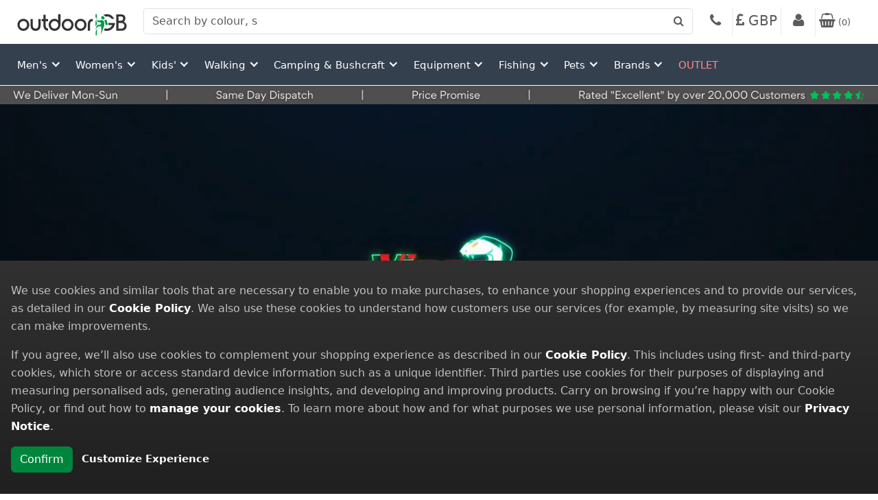

--- FILE ---
content_type: text/html; charset=utf-8
request_url: https://www.outdoorgb.com/b/viper/
body_size: 28867
content:
<!DOCTYPE html>
<html lang="en">
<head>


    <meta charset="utf-8" />
    <meta name="viewport" content="width=device-width, initial-scale=1.0">
    <meta http-equiv="X-UA-Compatible" content="IE=edge" />
    <meta name="theme-color" content="#fff" />

    <link rel="manifest" href="/Resources/Manifest/OGB/manifest.json">


    <link rel="apple-touch-icon" type="image/png" href="/Resources/Images/OGB/apple-touch-icon-57x57.png" sizes="57x57">
    <link rel="apple-touch-icon" type="image/png" href="/Resources/Images/OGB/apple-touch-icon-60x60.png" sizes="60x60">
    <link rel="apple-touch-icon" type="image/png" href="/Resources/Images/OGB/apple-touch-icon-72x72.png" sizes="72x72">
    <link rel="apple-touch-icon" type="image/png" href="/Resources/Images/OGB/apple-touch-icon-76x76.png" sizes="76x76">
    <link rel="apple-touch-icon" type="image/png" href="/Resources/Images/OGB/apple-touch-icon-114x114.png" sizes="114x114">
    <link rel="apple-touch-icon" type="image/png" href="/Resources/Images/OGB/apple-touch-icon-120x120.png" sizes="120x120">
    <link rel="apple-touch-icon" type="image/png" href="/Resources/Images/OGB/apple-touch-icon-144x144.png" sizes="144x144">
    <link rel="apple-touch-icon" type="image/png" href="/Resources/Images/OGB/apple-touch-icon-152x152.png" sizes="152x152">
    <link rel="apple-touch-icon" type="image/png" href="/Resources/Images/OGB/apple-touch-icon-180x180.png" sizes="180x180">
    <link rel="icon" type="image/png" href="/Resources/Images/OGB/favicon-96x96.png" sizes="96x96">
    <link rel="icon" type="image/png" href="/Resources/Images/OGB/favicon-32x32.png" sizes="32x32">
    <link rel="icon" type="image/png" href="/Resources/Images/OGB/favicon-16x16.png" sizes="16x16">
    <link rel="mask-icon" href="/Resources/Images/OGB/safari-pinned-tab.svg">


        <title>Viper OutdoorGB</title>

        <meta name="description" content="Buy Viper from OutdoorGB for quick delivery. Order Now!" />



    <link href="https://cdnjs.cloudflare.com/ajax/libs/font-awesome/4.6.3/css/font-awesome.min.css" rel="stylesheet">
    <link href="https://cdn.jsdelivr.net/npm/bootstrap@5.3.3/dist/css/bootstrap.min.css" rel="stylesheet">
    <link href="https://cdnjs.cloudflare.com/ajax/libs/animate.css/3.3.0/animate.css" rel="stylesheet">

    
            <link id="pagestyle" rel="stylesheet" type="text/css" href="/Resources/Styles/20260121A//OGB/20260121A_brand-desktop.min.css" />

    

    



<script>
    window.dataLayer = window.dataLayer || [];
    function gtag() { dataLayer.push(arguments); }
</script>

    <script>
        try {
            gtag('consent', 'default', {
                'ad_storage': 'granted',
                'analytics_storage': 'granted',
                'personalization_storage': 'granted',
                'ad_user_data': 'granted',
                'ad_personalization': 'granted',
                'functionality_storage': 'granted',
                'security_storage': 'granted',
            });
        } catch (error) {
            SaveError(error, 'GoogleTagManager - Default Consetn Init.');
        }
    </script>


    


        <!-- Google tag (gtag.js) -->
        <script async src="https://www.googletagmanager.com/gtag/js?id=G-MQKRN4946H"></script>
        <script>
            try {
                window.dataLayer = window.dataLayer || [];
                function gtag() { dataLayer.push(arguments); }
                gtag('js', new Date());

                gtag('config', 'G-MQKRN4946H');
            } catch (error) {
                SaveError(error, 'GoogleTagManager Initialize Head');
            }
        </script>



    <script>
        try {
			dataLayer = dataLayer || [];
            dataLayer.push({'Version': 'B','event': 'pageVersion', 'customerEmail': 'anonymous@GBGP.com'});
    } catch (error) {
        SaveError(error, 'GoogleTagManager - Register Version Error.');
    }
    </script>



<script type="text/javascript">
        var _Site = 'OGB';

        function safeStringify(obj) {const seen = new WeakSet();return JSON.stringify(obj, (k, v) => {if (v && typeof v === 'object') {if (seen.has(v)) return '[Circular]';seen.add(v);}return v;}, 2);}

        function SaveError(Error, CustomMessage) {

            const message = err?.message ?? String(err) ?? '';
            const stack = err?.stack ?? err?.error?.stack ?? '';
            const serializedError = [
                'Source: ' + (err?.source ?? ''),
                'Lineno: ' + (err?.lineno ?? err?.lineNumber ?? ''),
                'Colno: ' + (err?.colno ?? err?.columnNumber ?? ''),
                'Error: ' + (err?.error ? safeStringify(err.error) : safeStringify(err))
            ].join(', ');

            const params = {
                Message: message,
                Stack: stack,
                CustomMessage: customMessage ?? '',
                SerializedError: serializedError
            };

            if (Error.status != undefined) {
                if (Error.status == 500) return;

                params.Message += ' Status: ' + Error.statusText;
            };

            if (Error.reason) {
                params.Message += ' Reason: ' + Error.reason;
            }

            if (Error.promise) {
                params.Stack += ' Promise: ' + Error.promise;
            }

            var xhr = new XMLHttpRequest();
            xhr.open("POST", '/Log/JSError', true);
            xhr.setRequestHeader("Content-Type", "application/json");
            xhr.send(JSON.stringify(params));
        }

        function trackViewGA(Path,Title) {
            try {
                window.dataLayer = window.dataLayer || [];
                dataLayer.push({
                    'event': 'virutalPageViewRenderEvent',
                    'virtualPageURL': Path,
                    'virtualPageTitle': Title
                });
            } catch (error) {
                SaveError(error, 'GoogleTagManager virutal page tracking: ' + Path);
            }
            console.log("trackViewGA:" + Path);
    }

    var isMainSearchPage = false;
    var isAmberSearch = false;
    var isHomePagePromotionActive = true;

    //algolia begin
    var algoliaConfig = {
  "algoliaIndex": "OGB",
  "customerWebSiteResourceURL": "",
  "currentCurrencyIso": "gbp",
  "trustpilotIsActive": false,
  "trustpilotUnitURL": "https://uk.trustpilot.com/review/www.outdoorgb.com",
  "trustpilotBusinessUnitId": "497d19e300006400050410c7",
  "patternSearchDesktop": "w=250&h=330",
  "patternSearchTablet": "w=450&h=590",
  "patternSearchPhone": "w=310&h=405",
  "algoliaApplicationID": "ZQEOWTPPXP",
  "algoliaSearchAPIKey": "6db83a7f5b74e42aa46c0cdf43565d84",
  "rrpPercentThreshold": 10,
  "vatChargeable": true,
  "exchangeRate": 1.0,
  "userToken": "13592174-39e5-4ff3-b704-be6f5ab21195",
  "hitsPerPage": 24,
  "registerEvents": true
};

    var Algolia_isAlgoliaSearchLoaded = false;
    var Algolia_algoliaSearchLoadedFunctions = [];
    function Algolia_SetAlgoliaSearchLoaded() {
        Algolia_isAlgoliaSearchLoaded = true;

        Algolia_algoliaSearchLoadedFunctions.forEach(fun => fun());
    }
    function Algolia_RunWithCheckAlgoliaSearchLoaded(fun) {
        if (Algolia_isAlgoliaSearchLoaded === false) {
            Algolia_algoliaSearchLoadedFunctions.push(fun);
        }
        else {
            fun();
        }
    }

    var Algolia_isInstantSearchLoaded = false;
    var Algolia_instantSearchLoadedFunctions = [];
    function Algolia_SetInstantSearchLoaded() {
        Algolia_isInstantSearchLoaded = true;

        Algolia_instantSearchLoadedFunctions.forEach(fun => fun());
    }
    function Algolia_RunWithCheckInstantSearchLoaded(fun) {
        if (Algolia_isInstantSearchLoaded === false) {
            Algolia_instantSearchLoadedFunctions.push(fun);
        }
        else {
            fun();
        }
    }
    //algolia end

    var currentSeasonCodes = ''.split(',');
    var viewportTreshold = 768;
    var viewportType = 'Desktop';

    var productBadges = [{"ID":1,"Text":"\u003cdiv\u003e\u003cbr\u003e[rrpPercentMax]%\u003c/div\u003e\u003cbr\u003e\n\u003cdiv\u003e[rrpPercentMax]%\u003c/div\u003e","Style":{"Width":50,"Height":50,"VerticalPosition":"Top","HorizontalPosition":"Left","CssStyle":"text-align: center; font-weight: bold;  justify-content: center; align-items: center; overflow: hidden; border-radius: 1px;display: flex; ","Opacity":0.7,"BackgroundColor":null,"BackgroundCssStyle":null,"BackgroundImage":{"URL":"/pi/product_badge/1/bc3031yv.png","Path":"D:\\Production\\Images\\\\pi\\product_badge\\1\\bc3031yv.png","Width":400,"Height":400,"HeightPx":"400px","WidthPx":"400px","PathSerialized":true,"PathToSerialize":"D:\\Production\\Images\\\\pi\\product_badge\\1\\bc3031yv.png"},"ContentOpacity":0,"FontColor":"#ffffff","FontSize":20,"FontFamily":"Arial","ContentCssStyle":null},"CustomerWebSiteResourceURL":"","ProductBadgeStyle":"top: 0;left: 0;","ProductBadgeCommonStyle":"width: 50px;height: 50px;text-align: center; font-weight: bold;  justify-content: center; align-items: center; overflow: hidden; border-radius: 1px;display: flex; ;","ProductBadgeBackgroundStyle":"width: 50px;height: 50px;opacity: 0.7;background-image: url(\u0027/pi/product_badge/1/bc3031yv.png\u0027);background-size: 50px 50px","ProductBadgeContentStyle":"font-size: 20px;font-family: Arial;"},{"ID":3,"Text":" \u003cbr\u003e","Style":{"Width":90,"Height":30,"VerticalPosition":"Bottom","HorizontalPosition":"Left","CssStyle":null,"Opacity":0.8,"BackgroundColor":null,"BackgroundCssStyle":null,"BackgroundImage":{"URL":"/pi/product_badge/3/rebpgbju.gif","Path":"D:\\Production\\Images\\\\pi\\product_badge\\3\\rebpgbju.gif","Width":450,"Height":150,"HeightPx":"150px","WidthPx":"450px","PathSerialized":true,"PathToSerialize":"D:\\Production\\Images\\\\pi\\product_badge\\3\\rebpgbju.gif"},"ContentOpacity":0,"FontColor":null,"FontSize":0,"FontFamily":null,"ContentCssStyle":null},"CustomerWebSiteResourceURL":"","ProductBadgeStyle":"bottom: 0;left: 0;","ProductBadgeCommonStyle":"width: 90px;height: 30px;","ProductBadgeBackgroundStyle":"width: 90px;height: 30px;opacity: 0.8;background-image: url(\u0027/pi/product_badge/3/rebpgbju.gif\u0027);background-size: 90px 30px","ProductBadgeContentStyle":"color: ;"},{"ID":4,"Text":" \u003cbr\u003e","Style":{"Width":50,"Height":50,"VerticalPosition":"Top","HorizontalPosition":"Left","CssStyle":null,"Opacity":0.8,"BackgroundColor":null,"BackgroundCssStyle":null,"BackgroundImage":{"URL":"/pi/product_badge/4/y0pnsxsi.gif","Path":"D:\\Production\\Images\\\\pi\\product_badge\\4\\y0pnsxsi.gif","Width":400,"Height":400,"HeightPx":"400px","WidthPx":"400px","PathSerialized":true,"PathToSerialize":"D:\\Production\\Images\\\\pi\\product_badge\\4\\y0pnsxsi.gif"},"ContentOpacity":0,"FontColor":null,"FontSize":0,"FontFamily":null,"ContentCssStyle":null},"CustomerWebSiteResourceURL":"","ProductBadgeStyle":"top: 0;left: 0;","ProductBadgeCommonStyle":"width: 50px;height: 50px;","ProductBadgeBackgroundStyle":"width: 50px;height: 50px;opacity: 0.8;background-image: url(\u0027/pi/product_badge/4/y0pnsxsi.gif\u0027);background-size: 50px 50px","ProductBadgeContentStyle":"color: ;"},{"ID":5,"Text":" \u003cbr\u003e","Style":{"Width":50,"Height":50,"VerticalPosition":"Top","HorizontalPosition":"Left","CssStyle":null,"Opacity":0.7,"BackgroundColor":null,"BackgroundCssStyle":null,"BackgroundImage":{"URL":"/pi/product_badge/5/pqf2dv1n.gif","Path":"D:\\Production\\Images\\\\pi\\product_badge\\5\\pqf2dv1n.gif","Width":400,"Height":400,"HeightPx":"400px","WidthPx":"400px","PathSerialized":true,"PathToSerialize":"D:\\Production\\Images\\\\pi\\product_badge\\5\\pqf2dv1n.gif"},"ContentOpacity":0,"FontColor":null,"FontSize":0,"FontFamily":null,"ContentCssStyle":null},"CustomerWebSiteResourceURL":"","ProductBadgeStyle":"top: 0;left: 0;","ProductBadgeCommonStyle":"width: 50px;height: 50px;","ProductBadgeBackgroundStyle":"width: 50px;height: 50px;opacity: 0.7;background-image: url(\u0027/pi/product_badge/5/pqf2dv1n.gif\u0027);background-size: 50px 50px","ProductBadgeContentStyle":"color: ;"},{"ID":7,"Text":" \u003cbr\u003e","Style":{"Width":50,"Height":50,"VerticalPosition":"Top","HorizontalPosition":"Left","CssStyle":null,"Opacity":0.7,"BackgroundColor":null,"BackgroundCssStyle":null,"BackgroundImage":{"URL":"/pi/product_badge/7/xvsg05zn.gif","Path":"D:\\Production\\Images\\\\pi\\product_badge\\7\\xvsg05zn.gif","Width":400,"Height":400,"HeightPx":"400px","WidthPx":"400px","PathSerialized":true,"PathToSerialize":"D:\\Production\\Images\\\\pi\\product_badge\\7\\xvsg05zn.gif"},"ContentOpacity":0,"FontColor":null,"FontSize":0,"FontFamily":null,"ContentCssStyle":null},"CustomerWebSiteResourceURL":"","ProductBadgeStyle":"top: 0;left: 0;","ProductBadgeCommonStyle":"width: 50px;height: 50px;","ProductBadgeBackgroundStyle":"width: 50px;height: 50px;opacity: 0.7;background-image: url(\u0027/pi/product_badge/7/xvsg05zn.gif\u0027);background-size: 50px 50px","ProductBadgeContentStyle":"color: ;"},{"ID":9,"Text":"\u0026nbsp;","Style":{"Width":50,"Height":50,"VerticalPosition":"Top","HorizontalPosition":"Left","CssStyle":null,"Opacity":0.8,"BackgroundColor":null,"BackgroundCssStyle":null,"BackgroundImage":{"URL":"/pi/product_badge/9/rh21wqfa.gif","Path":"D:\\Production\\Images\\\\pi\\product_badge\\9\\rh21wqfa.gif","Width":400,"Height":400,"HeightPx":"400px","WidthPx":"400px","PathSerialized":true,"PathToSerialize":"D:\\Production\\Images\\\\pi\\product_badge\\9\\rh21wqfa.gif"},"ContentOpacity":0,"FontColor":null,"FontSize":0,"FontFamily":null,"ContentCssStyle":null},"CustomerWebSiteResourceURL":"","ProductBadgeStyle":"top: 0;left: 0;","ProductBadgeCommonStyle":"width: 50px;height: 50px;","ProductBadgeBackgroundStyle":"width: 50px;height: 50px;opacity: 0.8;background-image: url(\u0027/pi/product_badge/9/rh21wqfa.gif\u0027);background-size: 50px 50px","ProductBadgeContentStyle":"color: ;"},{"ID":11,"Text":" \u003cbr\u003e","Style":{"Width":150,"Height":50,"VerticalPosition":"Top","HorizontalPosition":"Left","CssStyle":null,"Opacity":0.8,"BackgroundColor":null,"BackgroundCssStyle":null,"BackgroundImage":{"URL":"/pi/product_badge/11/jpvky3ca.gif","Path":"D:\\Production\\Images\\\\pi\\product_badge\\11\\jpvky3ca.gif","Width":450,"Height":150,"HeightPx":"150px","WidthPx":"450px","PathSerialized":true,"PathToSerialize":"D:\\Production\\Images\\\\pi\\product_badge\\11\\jpvky3ca.gif"},"ContentOpacity":0,"FontColor":null,"FontSize":0,"FontFamily":null,"ContentCssStyle":null},"CustomerWebSiteResourceURL":"","ProductBadgeStyle":"top: 0;left: 0;","ProductBadgeCommonStyle":"width: 150px;height: 50px;","ProductBadgeBackgroundStyle":"width: 150px;height: 50px;opacity: 0.8;background-image: url(\u0027/pi/product_badge/11/jpvky3ca.gif\u0027);background-size: 150px 50px","ProductBadgeContentStyle":"color: ;"},{"ID":12,"Text":" \u003cbr\u003e","Style":{"Width":100,"Height":100,"VerticalPosition":"Top","HorizontalPosition":"Left","CssStyle":null,"Opacity":0.7,"BackgroundColor":null,"BackgroundCssStyle":null,"BackgroundImage":{"URL":"/pi/product_badge/12/he0eujdz.gif","Path":"D:\\Production\\Images\\\\pi\\product_badge\\12\\he0eujdz.gif","Width":400,"Height":400,"HeightPx":"400px","WidthPx":"400px","PathSerialized":true,"PathToSerialize":"D:\\Production\\Images\\\\pi\\product_badge\\12\\he0eujdz.gif"},"ContentOpacity":0,"FontColor":null,"FontSize":0,"FontFamily":null,"ContentCssStyle":null},"CustomerWebSiteResourceURL":"","ProductBadgeStyle":"top: 0;left: 0;","ProductBadgeCommonStyle":"width: 100px;height: 100px;","ProductBadgeBackgroundStyle":"width: 100px;height: 100px;opacity: 0.7;background-image: url(\u0027/pi/product_badge/12/he0eujdz.gif\u0027);background-size: 100px 100px","ProductBadgeContentStyle":"color: ;"},{"ID":13,"Text":" \u003cbr\u003e","Style":{"Width":50,"Height":50,"VerticalPosition":"Top","HorizontalPosition":"Left","CssStyle":null,"Opacity":0.8,"BackgroundColor":null,"BackgroundCssStyle":null,"BackgroundImage":{"URL":"/pi/product_badge/13/ohfhfi12.gif","Path":"D:\\Production\\Images\\\\pi\\product_badge\\13\\ohfhfi12.gif","Width":400,"Height":400,"HeightPx":"400px","WidthPx":"400px","PathSerialized":true,"PathToSerialize":"D:\\Production\\Images\\\\pi\\product_badge\\13\\ohfhfi12.gif"},"ContentOpacity":0,"FontColor":null,"FontSize":0,"FontFamily":null,"ContentCssStyle":null},"CustomerWebSiteResourceURL":"","ProductBadgeStyle":"top: 0;left: 0;","ProductBadgeCommonStyle":"width: 50px;height: 50px;","ProductBadgeBackgroundStyle":"width: 50px;height: 50px;opacity: 0.8;background-image: url(\u0027/pi/product_badge/13/ohfhfi12.gif\u0027);background-size: 50px 50px","ProductBadgeContentStyle":"color: ;"},{"ID":14,"Text":" \u003cbr\u003e","Style":{"Width":100,"Height":100,"VerticalPosition":"Top","HorizontalPosition":"Left","CssStyle":null,"Opacity":0.8,"BackgroundColor":null,"BackgroundCssStyle":null,"BackgroundImage":{"URL":"/pi/product_badge/14/vrdkiua2.gif","Path":"D:\\Production\\Images\\\\pi\\product_badge\\14\\vrdkiua2.gif","Width":400,"Height":400,"HeightPx":"400px","WidthPx":"400px","PathSerialized":true,"PathToSerialize":"D:\\Production\\Images\\\\pi\\product_badge\\14\\vrdkiua2.gif"},"ContentOpacity":0,"FontColor":null,"FontSize":0,"FontFamily":null,"ContentCssStyle":null},"CustomerWebSiteResourceURL":"","ProductBadgeStyle":"top: 0;left: 0;","ProductBadgeCommonStyle":"width: 100px;height: 100px;","ProductBadgeBackgroundStyle":"width: 100px;height: 100px;opacity: 0.8;background-image: url(\u0027/pi/product_badge/14/vrdkiua2.gif\u0027);background-size: 100px 100px","ProductBadgeContentStyle":"color: ;"},{"ID":17,"Text":" \u003cbr\u003e","Style":{"Width":50,"Height":50,"VerticalPosition":"Top","HorizontalPosition":"Left","CssStyle":null,"Opacity":0.8,"BackgroundColor":null,"BackgroundCssStyle":null,"BackgroundImage":{"URL":"/pi/product_badge/17/0l31nsov.gif","Path":"D:\\Production\\Images\\\\pi\\product_badge\\17\\0l31nsov.gif","Width":400,"Height":400,"HeightPx":"400px","WidthPx":"400px","PathSerialized":true,"PathToSerialize":"D:\\Production\\Images\\\\pi\\product_badge\\17\\0l31nsov.gif"},"ContentOpacity":0,"FontColor":null,"FontSize":0,"FontFamily":null,"ContentCssStyle":null},"CustomerWebSiteResourceURL":"","ProductBadgeStyle":"top: 0;left: 0;","ProductBadgeCommonStyle":"width: 50px;height: 50px;","ProductBadgeBackgroundStyle":"width: 50px;height: 50px;opacity: 0.8;background-image: url(\u0027/pi/product_badge/17/0l31nsov.gif\u0027);background-size: 50px 50px","ProductBadgeContentStyle":"color: ;"},{"ID":18,"Text":" \u003cbr\u003e","Style":{"Width":100,"Height":100,"VerticalPosition":"Top","HorizontalPosition":"Left","CssStyle":null,"Opacity":0.8,"BackgroundColor":null,"BackgroundCssStyle":null,"BackgroundImage":{"URL":"/pi/product_badge/17/0l31nsov.gif","Path":"D:\\Production\\Images\\\\pi\\product_badge\\17\\0l31nsov.gif","Width":400,"Height":400,"HeightPx":"400px","WidthPx":"400px","PathSerialized":true,"PathToSerialize":"D:\\Production\\Images\\\\pi\\product_badge\\17\\0l31nsov.gif"},"ContentOpacity":0,"FontColor":null,"FontSize":0,"FontFamily":null,"ContentCssStyle":null},"CustomerWebSiteResourceURL":"","ProductBadgeStyle":"top: 0;left: 0;","ProductBadgeCommonStyle":"width: 100px;height: 100px;","ProductBadgeBackgroundStyle":"width: 100px;height: 100px;opacity: 0.8;background-image: url(\u0027/pi/product_badge/17/0l31nsov.gif\u0027);background-size: 100px 100px","ProductBadgeContentStyle":"color: ;"},{"ID":19,"Text":" \u003cbr\u003e","Style":{"Width":50,"Height":50,"VerticalPosition":"Top","HorizontalPosition":"Left","CssStyle":null,"Opacity":0.8,"BackgroundColor":null,"BackgroundCssStyle":null,"BackgroundImage":{"URL":"/pi/product_badge/19/rkuwvwok.gif","Path":"D:\\Production\\Images\\\\pi\\product_badge\\19\\rkuwvwok.gif","Width":400,"Height":400,"HeightPx":"400px","WidthPx":"400px","PathSerialized":true,"PathToSerialize":"D:\\Production\\Images\\\\pi\\product_badge\\19\\rkuwvwok.gif"},"ContentOpacity":0,"FontColor":null,"FontSize":0,"FontFamily":null,"ContentCssStyle":null},"CustomerWebSiteResourceURL":"","ProductBadgeStyle":"top: 0;left: 0;","ProductBadgeCommonStyle":"width: 50px;height: 50px;","ProductBadgeBackgroundStyle":"width: 50px;height: 50px;opacity: 0.8;background-image: url(\u0027/pi/product_badge/19/rkuwvwok.gif\u0027);background-size: 50px 50px","ProductBadgeContentStyle":"color: ;"},{"ID":20,"Text":" \u003cbr\u003e","Style":{"Width":100,"Height":100,"VerticalPosition":"Top","HorizontalPosition":"Left","CssStyle":null,"Opacity":0.8,"BackgroundColor":null,"BackgroundCssStyle":null,"BackgroundImage":{"URL":"/pi/product_badge/19/rkuwvwok.gif","Path":"D:\\Production\\Images\\\\pi\\product_badge\\19\\rkuwvwok.gif","Width":400,"Height":400,"HeightPx":"400px","WidthPx":"400px","PathSerialized":true,"PathToSerialize":"D:\\Production\\Images\\\\pi\\product_badge\\19\\rkuwvwok.gif"},"ContentOpacity":0,"FontColor":null,"FontSize":0,"FontFamily":null,"ContentCssStyle":null},"CustomerWebSiteResourceURL":"","ProductBadgeStyle":"top: 0;left: 0;","ProductBadgeCommonStyle":"width: 100px;height: 100px;","ProductBadgeBackgroundStyle":"width: 100px;height: 100px;opacity: 0.8;background-image: url(\u0027/pi/product_badge/19/rkuwvwok.gif\u0027);background-size: 100px 100px","ProductBadgeContentStyle":"color: ;"},{"ID":21,"Text":" \u003cbr\u003e","Style":{"Width":50,"Height":50,"VerticalPosition":"Top","HorizontalPosition":"Left","CssStyle":null,"Opacity":0.8,"BackgroundColor":null,"BackgroundCssStyle":null,"BackgroundImage":{"URL":"/pi/product_badge/21/ji1mxsfn.gif","Path":"D:\\Production\\Images\\\\pi\\product_badge\\21\\ji1mxsfn.gif","Width":400,"Height":400,"HeightPx":"400px","WidthPx":"400px","PathSerialized":true,"PathToSerialize":"D:\\Production\\Images\\\\pi\\product_badge\\21\\ji1mxsfn.gif"},"ContentOpacity":0,"FontColor":null,"FontSize":0,"FontFamily":null,"ContentCssStyle":null},"CustomerWebSiteResourceURL":"","ProductBadgeStyle":"top: 0;left: 0;","ProductBadgeCommonStyle":"width: 50px;height: 50px;","ProductBadgeBackgroundStyle":"width: 50px;height: 50px;opacity: 0.8;background-image: url(\u0027/pi/product_badge/21/ji1mxsfn.gif\u0027);background-size: 50px 50px","ProductBadgeContentStyle":"color: ;"},{"ID":22,"Text":" \u003cbr\u003e","Style":{"Width":100,"Height":100,"VerticalPosition":"Top","HorizontalPosition":"Left","CssStyle":null,"Opacity":0.8,"BackgroundColor":null,"BackgroundCssStyle":null,"BackgroundImage":{"URL":"/pi/product_badge/21/ji1mxsfn.gif","Path":"D:\\Production\\Images\\\\pi\\product_badge\\21\\ji1mxsfn.gif","Width":400,"Height":400,"HeightPx":"400px","WidthPx":"400px","PathSerialized":true,"PathToSerialize":"D:\\Production\\Images\\\\pi\\product_badge\\21\\ji1mxsfn.gif"},"ContentOpacity":0,"FontColor":null,"FontSize":0,"FontFamily":null,"ContentCssStyle":null},"CustomerWebSiteResourceURL":"","ProductBadgeStyle":"top: 0;left: 0;","ProductBadgeCommonStyle":"width: 100px;height: 100px;","ProductBadgeBackgroundStyle":"width: 100px;height: 100px;opacity: 0.8;background-image: url(\u0027/pi/product_badge/21/ji1mxsfn.gif\u0027);background-size: 100px 100px","ProductBadgeContentStyle":"color: ;"},{"ID":23,"Text":" \u003cbr\u003e","Style":{"Width":50,"Height":50,"VerticalPosition":"Top","HorizontalPosition":"Left","CssStyle":null,"Opacity":0.8,"BackgroundColor":null,"BackgroundCssStyle":null,"BackgroundImage":{"URL":"/pi/product_badge/23/04rh5tdn.gif","Path":"D:\\Production\\Images\\\\pi\\product_badge\\23\\04rh5tdn.gif","Width":400,"Height":400,"HeightPx":"400px","WidthPx":"400px","PathSerialized":true,"PathToSerialize":"D:\\Production\\Images\\\\pi\\product_badge\\23\\04rh5tdn.gif"},"ContentOpacity":0,"FontColor":null,"FontSize":0,"FontFamily":null,"ContentCssStyle":null},"CustomerWebSiteResourceURL":"","ProductBadgeStyle":"top: 0;left: 0;","ProductBadgeCommonStyle":"width: 50px;height: 50px;","ProductBadgeBackgroundStyle":"width: 50px;height: 50px;opacity: 0.8;background-image: url(\u0027/pi/product_badge/23/04rh5tdn.gif\u0027);background-size: 50px 50px","ProductBadgeContentStyle":"color: ;"},{"ID":24,"Text":" \u003cbr\u003e","Style":{"Width":100,"Height":100,"VerticalPosition":"Top","HorizontalPosition":"Left","CssStyle":null,"Opacity":0.8,"BackgroundColor":null,"BackgroundCssStyle":null,"BackgroundImage":{"URL":"/pi/product_badge/23/04rh5tdn.gif","Path":"D:\\Production\\Images\\\\pi\\product_badge\\23\\04rh5tdn.gif","Width":400,"Height":400,"HeightPx":"400px","WidthPx":"400px","PathSerialized":true,"PathToSerialize":"D:\\Production\\Images\\\\pi\\product_badge\\23\\04rh5tdn.gif"},"ContentOpacity":0,"FontColor":null,"FontSize":0,"FontFamily":null,"ContentCssStyle":null},"CustomerWebSiteResourceURL":"","ProductBadgeStyle":"top: 0;left: 0;","ProductBadgeCommonStyle":"width: 100px;height: 100px;","ProductBadgeBackgroundStyle":"width: 100px;height: 100px;opacity: 0.8;background-image: url(\u0027/pi/product_badge/23/04rh5tdn.gif\u0027);background-size: 100px 100px","ProductBadgeContentStyle":"color: ;"},{"ID":25,"Text":" \u003cbr\u003e","Style":{"Width":100,"Height":100,"VerticalPosition":"Top","HorizontalPosition":"Left","CssStyle":null,"Opacity":0.8,"BackgroundColor":null,"BackgroundCssStyle":null,"BackgroundImage":{"URL":"/pi/product_badge/25/4fd24tdx.gif","Path":"D:\\Production\\Images\\\\pi\\product_badge\\25\\4fd24tdx.gif","Width":400,"Height":400,"HeightPx":"400px","WidthPx":"400px","PathSerialized":true,"PathToSerialize":"D:\\Production\\Images\\\\pi\\product_badge\\25\\4fd24tdx.gif"},"ContentOpacity":0,"FontColor":null,"FontSize":0,"FontFamily":null,"ContentCssStyle":null},"CustomerWebSiteResourceURL":"","ProductBadgeStyle":"top: 0;left: 0;","ProductBadgeCommonStyle":"width: 100px;height: 100px;","ProductBadgeBackgroundStyle":"width: 100px;height: 100px;opacity: 0.8;background-image: url(\u0027/pi/product_badge/25/4fd24tdx.gif\u0027);background-size: 100px 100px","ProductBadgeContentStyle":"color: ;"},{"ID":26,"Text":" \u003cbr\u003e","Style":{"Width":100,"Height":100,"VerticalPosition":"Top","HorizontalPosition":"Left","CssStyle":null,"Opacity":0.8,"BackgroundColor":null,"BackgroundCssStyle":null,"BackgroundImage":{"URL":"/pi/product_badge/26/dnv0mzvz.gif","Path":"D:\\Production\\Images\\\\pi\\product_badge\\26\\dnv0mzvz.gif","Width":400,"Height":400,"HeightPx":"400px","WidthPx":"400px","PathSerialized":true,"PathToSerialize":"D:\\Production\\Images\\\\pi\\product_badge\\26\\dnv0mzvz.gif"},"ContentOpacity":0,"FontColor":null,"FontSize":0,"FontFamily":null,"ContentCssStyle":null},"CustomerWebSiteResourceURL":"","ProductBadgeStyle":"top: 0;left: 0;","ProductBadgeCommonStyle":"width: 100px;height: 100px;","ProductBadgeBackgroundStyle":"width: 100px;height: 100px;opacity: 0.8;background-image: url(\u0027/pi/product_badge/26/dnv0mzvz.gif\u0027);background-size: 100px 100px","ProductBadgeContentStyle":"color: ;"},{"ID":27,"Text":" \u003cbr\u003e","Style":{"Width":100,"Height":100,"VerticalPosition":"Top","HorizontalPosition":"Left","CssStyle":null,"Opacity":0.7,"BackgroundColor":null,"BackgroundCssStyle":null,"BackgroundImage":{"URL":"/pi/product_badge/27/vtisariy.gif","Path":"D:\\Production\\Images\\\\pi\\product_badge\\27\\vtisariy.gif","Width":400,"Height":400,"HeightPx":"400px","WidthPx":"400px","PathSerialized":true,"PathToSerialize":"D:\\Production\\Images\\\\pi\\product_badge\\27\\vtisariy.gif"},"ContentOpacity":0,"FontColor":null,"FontSize":0,"FontFamily":null,"ContentCssStyle":null},"CustomerWebSiteResourceURL":"","ProductBadgeStyle":"top: 0;left: 0;","ProductBadgeCommonStyle":"width: 100px;height: 100px;","ProductBadgeBackgroundStyle":"width: 100px;height: 100px;opacity: 0.7;background-image: url(\u0027/pi/product_badge/27/vtisariy.gif\u0027);background-size: 100px 100px","ProductBadgeContentStyle":"color: ;"},{"ID":30,"Text":" \u003cbr\u003e","Style":{"Width":50,"Height":50,"VerticalPosition":"Top","HorizontalPosition":"Left","CssStyle":null,"Opacity":0.8,"BackgroundColor":null,"BackgroundCssStyle":null,"BackgroundImage":{"URL":"/pi/product_badge/30/bpfthsez.png","Path":"D:\\Production\\Images\\\\pi\\product_badge\\30\\bpfthsez.png","Width":400,"Height":400,"HeightPx":"400px","WidthPx":"400px","PathSerialized":true,"PathToSerialize":"D:\\Production\\Images\\\\pi\\product_badge\\30\\bpfthsez.png"},"ContentOpacity":0,"FontColor":null,"FontSize":0,"FontFamily":null,"ContentCssStyle":null},"CustomerWebSiteResourceURL":"","ProductBadgeStyle":"top: 0;left: 0;","ProductBadgeCommonStyle":"width: 50px;height: 50px;","ProductBadgeBackgroundStyle":"width: 50px;height: 50px;opacity: 0.8;background-image: url(\u0027/pi/product_badge/30/bpfthsez.png\u0027);background-size: 50px 50px","ProductBadgeContentStyle":"color: ;"},{"ID":31,"Text":" \u003cbr\u003e","Style":{"Width":100,"Height":100,"VerticalPosition":"Top","HorizontalPosition":"Left","CssStyle":null,"Opacity":0.8,"BackgroundColor":null,"BackgroundCssStyle":null,"BackgroundImage":{"URL":"/pi/product_badge/30/bpfthsez.png","Path":"D:\\Production\\Images\\\\pi\\product_badge\\30\\bpfthsez.png","Width":400,"Height":400,"HeightPx":"400px","WidthPx":"400px","PathSerialized":true,"PathToSerialize":"D:\\Production\\Images\\\\pi\\product_badge\\30\\bpfthsez.png"},"ContentOpacity":0,"FontColor":null,"FontSize":0,"FontFamily":null,"ContentCssStyle":null},"CustomerWebSiteResourceURL":"","ProductBadgeStyle":"top: 0;left: 0;","ProductBadgeCommonStyle":"width: 100px;height: 100px;","ProductBadgeBackgroundStyle":"width: 100px;height: 100px;opacity: 0.8;background-image: url(\u0027/pi/product_badge/30/bpfthsez.png\u0027);background-size: 100px 100px","ProductBadgeContentStyle":"color: ;"},{"ID":32,"Text":" \u003cbr\u003e","Style":{"Width":50,"Height":50,"VerticalPosition":"Top","HorizontalPosition":"Left","CssStyle":null,"Opacity":0.7,"BackgroundColor":null,"BackgroundCssStyle":null,"BackgroundImage":{"URL":"/pi/product_badge/32/zjbb1x0y.png","Path":"D:\\Production\\Images\\\\pi\\product_badge\\32\\zjbb1x0y.png","Width":400,"Height":400,"HeightPx":"400px","WidthPx":"400px","PathSerialized":true,"PathToSerialize":"D:\\Production\\Images\\\\pi\\product_badge\\32\\zjbb1x0y.png"},"ContentOpacity":0,"FontColor":null,"FontSize":0,"FontFamily":null,"ContentCssStyle":null},"CustomerWebSiteResourceURL":"","ProductBadgeStyle":"top: 0;left: 0;","ProductBadgeCommonStyle":"width: 50px;height: 50px;","ProductBadgeBackgroundStyle":"width: 50px;height: 50px;opacity: 0.7;background-image: url(\u0027/pi/product_badge/32/zjbb1x0y.png\u0027);background-size: 50px 50px","ProductBadgeContentStyle":"color: ;"},{"ID":33,"Text":" \u003cbr\u003e","Style":{"Width":100,"Height":100,"VerticalPosition":"Top","HorizontalPosition":"Left","CssStyle":null,"Opacity":0.7,"BackgroundColor":null,"BackgroundCssStyle":null,"BackgroundImage":{"URL":"/pi/product_badge/32/zjbb1x0y.png","Path":"D:\\Production\\Images\\\\pi\\product_badge\\32\\zjbb1x0y.png","Width":400,"Height":400,"HeightPx":"400px","WidthPx":"400px","PathSerialized":true,"PathToSerialize":"D:\\Production\\Images\\\\pi\\product_badge\\32\\zjbb1x0y.png"},"ContentOpacity":0,"FontColor":null,"FontSize":0,"FontFamily":null,"ContentCssStyle":null},"CustomerWebSiteResourceURL":"","ProductBadgeStyle":"top: 0;left: 0;","ProductBadgeCommonStyle":"width: 100px;height: 100px;","ProductBadgeBackgroundStyle":"width: 100px;height: 100px;opacity: 0.7;background-image: url(\u0027/pi/product_badge/32/zjbb1x0y.png\u0027);background-size: 100px 100px","ProductBadgeContentStyle":"color: ;"}];

    window.addEventListener("error", function (error) {

        event.preventDefault();

        SaveError(error, 'Global JS Error v 20260121A_');
    })

    window.addEventListener("unhandledrejection", function (error) {

        event.preventDefault();

        SaveError(error, 'Global JS Error Promise v 20260121A_');
    })

</script>

    
</head>

<body>


    








<div id="popup-voucher">
</div>





<div id="partial-basket-container" style="display: none;">
    <div class="partial-basket-background js-hide-basket">
        <div id="basket-partial">
        </div>
    </div>
</div>





<div id="header-search-background"></div>

<div class="header-sticky-container">

    <div class="header-container">
        <div class="container-lg">
            <div class="row header-content">

                    <a class="header-logo-area" href="/">
                        <img src="/pi/website/OGB/hiyk5qv0.svg" alt="Buy from Viper OutdoorGB" />
                    </a>

                <div class="col-sm-12 header-search-and-user-container">

                    <div class="header-search-and-user ">
                        <ul class="topBarNav header-user-container">
                            <li class="linkdown">
                                <a href="/contact.asp" aria-label="Phone">
                                    <i class="fa fa-phone header-user-icon m-2"></i>
                                </a>
                            </li>
                            <li class="linkdown">
                                <div aria-label="Currency" class="js-sub-menu header-user-currency-text">
                                    <i class="fa fa-gbp header-user-icon"></i>
                                    GBP
                                </div>
                                <ul class="header-user-dropdown">
                                        <li><div id="hc-27" class="js-h-currency"><i class="fa fa-eur header-user-icon me-1"></i>EUR</div></li>
                                        <li><div id="hc-26" class="js-h-currency"><i class="fa fa-gbp header-user-icon me-1"></i>GBP</div></li>
                                        <li><div id="hc-28" class="js-h-currency"><i class="fa fa-usd header-user-icon me-1"></i>USD</div></li>
                                </ul>
                            </li>

                                <li class="linkdown">
                                    <div class="js-sub-menu">
                                            <i class="fa fa-user header-user-icon"></i>
                                    </div>
                                    <ul class="header-user-dropdown header-user-user-dropdown">
                                            <li><a href="/account">Login</a></li>
                                            <li><a href="/account/register">Create Account</a></li>
                                            <li><a href="/account/cookiescustomize">Customize Cookies</a></li>
                                    </ul>
                                </li>
                                                            <li class="linkdown">
                                    <div class="js-sub-menu-popupbasket">
                                        <i class="fa fa-shopping-basket header-user-icon"></i>
                                        (<span id="header-user-basket-quantity">0</span>)
                                        <span class="header-user-basket-total" style='display:none'>
                                            <i class="fa fa-gbp"></i><span id="mb-total">0.0</span>
                                        </span>
                                    </div>
                                </li>
                        </ul>

                        <div id="header-search-container">
                            <div class="header-search-wrapper">

                                    <div id="algl-searchbox" style="display: none;"></div>

                                <div id="header-searchbox">
                                        <div id="algl-predictive-box" style="display: none;">
                                            <span id="algl-predictive-box-text"></span>
                                        </div>
                                    <div id="header-searchbox-container" role="combobox" aria-expanded="false" aria-haspopup="listbox">
                                        <div class="input-group">
                                            <input id="header-searchbox-input" class="form-control" autocomplete="off" placeholder=""
                                                   type="text" aria-autocomplete="list" aria-activedescendant="" aria-label="Search">
                                            <span class="input-group-btn gb-hidden-xs scale-up-center algl-searchbox-submit">
                                                <a id="header-search-btn" class="btn"><i class="fa fa-search"></i></a>
                                            </span>
                                        </div>
                                    </div>
                                </div>
                            </div>
                        </div>
                    </div>
                </div>
            </div>
        </div>
    </div>

        <div id="algl-query-rule-custom-data"></div>

    







<nav class="navbar navbar-dark header-main-menu navbar-expand-md">
    <div class="container header-main-menu-container">
        <div class="collapse navbar-collapse" id="header-main-menu-navbar-dropdown">
            <ul class="navbar-nav">
            <li class="nav-item dropdown header-main-menu-dropdown-large">
                <a class="nav-link dropdown-toggle" href="#" role="button" data-bs-toggle="dropdown" aria-haspopup="true" aria-expanded="false">
                    Men&#39;s
                </a>
                <div class="dropdown-menu ">
                    <div class="header-main-menu-dropdown-content">
                        <div class="btn btn-xs header-main-menu-dropdown-content-close"><i class="fa fa-times close-icon"></i></div>

<div class='header-main-menu-col-2'>                            <ul>
                                <li>
                                    <h6><a class="header-main-menu-dropdown-category-title" href="/c/mens-coats-jackets?s=11361&tc=11456" name="Coats &amp; Jackets"> Coats &amp; Jackets</a></h6>
                                </li>

                                    <li>
                                        <a href="/c/mens-down-jackets?s=11361&tc=11456&sc=11459" name="Down Jackets">Down Jackets</a>
                                    </li>
                                    <li>
                                        <a href="/c/mens-synthetic-insulation-jackets?s=11361&tc=11456&sc=12407" name="Synthetic Insulation Jackets">Synthetic Insulation Jackets</a>
                                    </li>
                                    <li>
                                        <a href="/c/mens-waterproof-jackets?s=11361&tc=11456&sc=11457" name="Waterproof Jackets">Waterproof Jackets</a>
                                    </li>
                                    <li>
                                        <a href="/c/mens-parkas?s=11361&tc=11456&sc=12408" name="Parkas">Parkas</a>
                                    </li>
                                    <li>
                                        <a href="/c/mens-softshell-jackets?s=11361&tc=11456&sc=11461" name="Softshell &amp; Windproof Jackets">Softshell &amp; Windproof Jackets</a>
                                    </li>
                                    <li>
                                        <a href="/c/mens-travel-jackets?s=11361&tc=11456&sc=12409" name="Travel Jackets">Travel Jackets</a>
                                    </li>
                                    <li>
                                        <a href="/c/mens-running-jackets?s=11361&tc=11456&sc=11460" name="Running Jackets">Running Jackets</a>
                                    </li>
                                    <li>
                                        <a href="/c/cleaning-proofing?s=11361&tc=11456&sc=11462" name="Cleaning &amp; Proofing">Cleaning &amp; Proofing</a>
                                    </li>
                                    <li>
                                        <a href="/c/mens-hybrid-jackets?s=11361&tc=11456&sc=12783" name="Hybrid Jackets">Hybrid Jackets</a>
                                    </li>
                                    <li>
                                        <a href="/c/workwear-coats-jackets?s=11361&tc=11456&sc=12834" name="Workwear Jackets">Workwear Jackets</a>
                                    </li>
                            </ul>
                            <ul>
                                <li>
                                    <h6><a class="header-main-menu-dropdown-category-title" href="/c/mens-footwear?s=11361&tc=11485" name="Footwear"> Footwear</a></h6>
                                </li>

                                    <li>
                                        <a href="/c/leather-boots?s=11361&tc=11485&sc=12773" name="Leather Boots">Leather Boots</a>
                                    </li>
                                    <li>
                                        <a href="/c/fabric-boots?s=11361&tc=11485&sc=12774" name="Fabric Boots">Fabric Boots</a>
                                    </li>
                                    <li>
                                        <a href="/c/mens-walking-shoes?s=11361&tc=11485&sc=11487" name="Walking Shoes">Walking Shoes</a>
                                    </li>
                                    <li>
                                        <a href="/c/mens-approach-shoes?s=11361&tc=11485&sc=12410" name="Approach Shoes">Approach Shoes</a>
                                    </li>
                                    <li>
                                        <a href="/c/mens-trail-running-shoes?s=11361&tc=11485&sc=11489" name="Trail Running Shoes">Trail Running Shoes</a>
                                    </li>
                                    <li>
                                        <a href="/c/mens-road-running-shoes?s=11361&tc=11485&sc=11488" name="Road Running Shoes">Road Running Shoes</a>
                                    </li>
                                    <li>
                                        <a href="/c/mens-trainers?s=11361&tc=11485&sc=11490" name="Lifestyle Footwear">Lifestyle Footwear</a>
                                    </li>
                                    <li>
                                        <a href="/c/mens-wellies?s=11361&tc=11485&sc=11491" name="Wellies">Wellies</a>
                                    </li>
                                    <li>
                                        <a href="/c/mens-snow-boots?s=11361&tc=11485&sc=12510" name="Snow Boots">Snow Boots</a>
                                    </li>
                                    <li>
                                        <a href="/c/safety-footwear?s=11361&tc=11485&sc=12771" name="Safety Footwear">Safety Footwear</a>
                                    </li>
                                    <li>
                                        <a href="/c/mens-proofing-cleaning?s=11361&tc=11485&sc=11495" name="Proofing &amp; Cleaning">Proofing &amp; Cleaning</a>
                                    </li>
                                    <li>
                                        <a href="/c/country-boots?s=11361&tc=11485&sc=12772" name="Country Boots">Country Boots</a>
                                    </li>
                                    <li>
                                        <a href="/c/mens-footwear-accessories?s=11361&tc=11485&sc=12447" name="Laces, Insoles &amp; Other Accessories">Laces, Insoles &amp; Other Accessories</a>
                                    </li>
                                    <li>
                                        <a href="/c/mens-sandals?s=11361&tc=11485&sc=11492" name="Sandals">Sandals</a>
                                    </li>
                                    <li>
                                        <a href="/c/mens-slippers-top?s=11361&tc=11485&sc=12445" name="Slippers">Slippers</a>
                                    </li>
                            </ul>
</div><div class='header-main-menu-col-2'>                            <ul>
                                <li>
                                    <h6><a class="header-main-menu-dropdown-category-title" href="/c/mens-midlayers-baselayers?s=11361&tc=11463" name="Midlayers &amp; Baselayers"> Midlayers &amp; Baselayers</a></h6>
                                </li>

                                    <li>
                                        <a href="/c/mens-fleece?s=11361&tc=11463&sc=11464" name="Fleece">Fleece</a>
                                    </li>
                                    <li>
                                        <a href="/c/mens-baselayer-tops?s=11361&tc=11463&sc=11467" name="Baselayer Tops">Baselayer Tops</a>
                                    </li>
                                    <li>
                                        <a href="/c/mens-hoodies?s=11361&tc=11463&sc=11465" name="Hoodies">Hoodies</a>
                                    </li>
                                    <li>
                                        <a href="/c/mens-sweatshirts?s=11361&tc=11463&sc=11466" name="Sweatshirts">Sweatshirts</a>
                                    </li>
                                    <li>
                                        <a href="/c/mens-baselayer-bottoms?s=11361&tc=11463&sc=11468" name="Baselayer Bottoms">Baselayer Bottoms</a>
                                    </li>
                                    <li>
                                        <a href="/c/workwear-fleece?s=11361&tc=11463&sc=12835" name="Workwear Fleece &amp; Midlayer">Workwear Fleece &amp; Midlayer</a>
                                    </li>
                            </ul>
                            <ul>
                                <li>
                                    <h6><a class="header-main-menu-dropdown-category-title" href="/c/mens-trousers-top?s=11361&tc=11470" name="Trousers"> Trousers</a></h6>
                                </li>

                                    <li>
                                        <a href="/c/mens-walking-trousers?s=11361&tc=11470&sc=11472" name="Walking Trousers">Walking Trousers</a>
                                    </li>
                                    <li>
                                        <a href="/c/mens-waterproof-trousers?s=11361&tc=11470&sc=11471" name="Waterproof Trousers">Waterproof Trousers</a>
                                    </li>
                                    <li>
                                        <a href="/c/mens-convertible-trousers?s=11361&tc=11470&sc=12417" name="Convertible Trousers">Convertible Trousers</a>
                                    </li>
                                    <li>
                                        <a href="/c/mens-leggings?s=11361&tc=11470&sc=12422" name="Leggings &amp; Tights">Leggings &amp; Tights</a>
                                    </li>
                                    <li>
                                        <a href="/c/utility-trousers?s=11361&tc=11470&sc=12836" name="Utility Trousers">Utility Trousers</a>
                                    </li>
                            </ul>
                            <ul>
                                <li>
                                    <h6><a class="header-main-menu-dropdown-category-title" href="/c/mens-gilets?s=11361&tc=11475" name="Gilets"> Gilets</a></h6>
                                </li>

                                    <li>
                                        <a href="/c/mens--gilets?s=11361&tc=11475&sc=11655" name="Gilets">Gilets</a>
                                    </li>
                                    <li>
                                        <a href="/c/workwear-vest?s=11361&tc=11475&sc=12838" name="Workwear Gilets &amp; Vests">Workwear Gilets &amp; Vests</a>
                                    </li>
                            </ul>
                            <ul>
                                <li>
                                    <h6><a class="header-main-menu-dropdown-category-title" href="/c/mens-shirts-tshirts?s=11361&tc=11476" name="Shirts &amp; T-Shirts"> Shirts &amp; T-Shirts</a></h6>
                                </li>

                                    <li>
                                        <a href="/c/mens-ls-shirts?s=11361&tc=11476&sc=12412" name="Long Sleeve Shirts">Long Sleeve Shirts</a>
                                    </li>
                                    <li>
                                        <a href="/c/mens-ls-t-shirts?s=11361&tc=11476&sc=12415" name="Long Sleeve T-Shirts">Long Sleeve T-Shirts</a>
                                    </li>
                                    <li>
                                        <a href="/c/mens-polos?s=11361&tc=11476&sc=12840" name="Polo Shirts">Polo Shirts</a>
                                    </li>
                                    <li>
                                        <a href="/c/mens-ss-shirts?s=11361&tc=11476&sc=12413" name="Short Sleeve Shirts">Short Sleeve Shirts</a>
                                    </li>
                                    <li>
                                        <a href="/c/mens-ss-tees?s=11361&tc=11476&sc=12414" name="Short Sleeve T-Shirts">Short Sleeve T-Shirts</a>
                                    </li>
                                    <li>
                                        <a href="/c/mens-vests-singlets?s=11361&tc=11476&sc=12416" name="Vests &amp; Singlets">Vests &amp; Singlets</a>
                                    </li>
                                    <li>
                                        <a href="/c/workwear-shirts?s=11361&tc=11476&sc=12839" name="Workwear">Workwear</a>
                                    </li>
                            </ul>
</div><div class='header-main-menu-col-2'>                            <ul>
                                <li>
                                    <h6><a class="header-main-menu-dropdown-category-title" href="/c/mens-accessories?s=11361&tc=11496" name="Accessories"> Accessories</a></h6>
                                </li>

                                    <li>
                                        <a href="/c/mens-gloves?s=11361&tc=11496&sc=11497" name="Gloves">Gloves</a>
                                    </li>
                                    <li>
                                        <a href="/c/mens-winter-hats?s=11361&tc=11496&sc=11498" name="Winter Hats">Winter Hats</a>
                                    </li>
                                    <li>
                                        <a href="/c/mens-socks?s=11361&tc=11496&sc=12406" name="Socks">Socks</a>
                                    </li>
                                    <li>
                                        <a href="/c/mens-waterproof-hats?s=11361&tc=11496&sc=12404" name="Waterproof Hats">Waterproof Hats</a>
                                    </li>
                                    <li>
                                        <a href="/c/mens-belts?s=11361&tc=11496&sc=11502" name="Belts">Belts</a>
                                    </li>
                                    <li>
                                        <a href="/c/mens-gaiters?s=11361&tc=11496&sc=11503" name="Gaiters">Gaiters</a>
                                    </li>
                                    <li>
                                        <a href="/c/mens-hivis-safety?s=11361&tc=11496&sc=12423" name="Hi-Vis, Reflective &amp; Safety">Hi-Vis, Reflective &amp; Safety</a>
                                    </li>
                                    <li>
                                        <a href="/c/mens-buffs-scarves?s=11361&tc=11496&sc=11500" name="Neckwear &amp; Scarves">Neckwear &amp; Scarves</a>
                                    </li>
                                    <li>
                                        <a href="/c/mens-summer-hats?s=11361&tc=11496&sc=11499" name="Summer Hats">Summer Hats</a>
                                    </li>
                                    <li>
                                        <a href="/c/mens-sunglasses?s=11361&tc=11496&sc=11501" name="Sunglasses">Sunglasses</a>
                                    </li>
                                    <li>
                                        <a href="/c/mens-boxers-briefs?s=11361&tc=11496&sc=12411" name="Underwear">Underwear</a>
                                    </li>
                            </ul>
                            <ul>
                                <li>
                                    <h6><a class="header-main-menu-dropdown-category-title" href="/c/mens-shorts-top?s=11361&tc=12418" name="Shorts"> Shorts</a></h6>
                                </li>

                                    <li>
                                        <a href="/c/mens-walking-shorts?s=11361&tc=12418&sc=12419" name="Walking Shorts">Walking Shorts</a>
                                    </li>
                                    <li>
                                        <a href="/c/utility-shorts?s=11361&tc=12418&sc=12837" name="Cargo Shorts">Cargo Shorts</a>
                                    </li>
                                    <li>
                                        <a href="/c/mens-convertible-shorts?s=11361&tc=12418&sc=12421" name="Convertible Shorts">Convertible Shorts</a>
                                    </li>
                                    <li>
                                        <a href="/c/mens-sporting-shorts?s=11361&tc=12418&sc=12420" name="Running Shorts">Running Shorts</a>
                                    </li>
                            </ul>
                            <ul>
                                <li>
                                    <h6><a class="header-main-menu-dropdown-category-title" href="/c/mens-watersports?s=11361&tc=11481" name="Watersports"> Watersports</a></h6>
                                </li>

                                    <li>
                                        <a href="/c/mens-life-jackets?s=11361&tc=11481&sc=11483" name="Men&#39;s Life Jackets">Men&#39;s Life Jackets</a>
                                    </li>
                                    <li>
                                        <a href="/c/mens-swimwear?s=11361&tc=11481&sc=11482" name="Men&#39;s Swimwear">Men&#39;s Swimwear</a>
                                    </li>
                                    <li>
                                        <a href="/c/mens-wetsuits?s=11361&tc=11481&sc=11484" name="Men&#39;s Wetsuits">Men&#39;s Wetsuits</a>
                                    </li>
                            </ul>

</div>
<div class='header-main-menu-col-2 header-main-menu-col-extra'>                            <ul>
                                <li>
                                    <h6 class="header-main-menu-dropdown-category-title">Men&#39;s</h6>
                                </li>
                                <li>
                                    <img src="/pi/1_gfx/menu_img/menu_img_men.jpg"/><div class="gb_promo"> <div class="gb_promo_item">  <div class="gb_promo_img"><img src="/pi/1_gfx/icons/ico_backpack.svg" alt="How to Choose a Backpack" align="left"></div>  <div class="gb_promo_content">   <div class="gb_promo_title"><a href="/How_to_Choose_a_Backpack.asp">How to Choose a Backpack</a></div>   <div class="gb_promo_description">    <a href="/How_to_Choose_a_Backpack.asp">Your backpack can make or break a trip. Learn to compare between the myriad of different options with this guide.</a>   </div>  </div> </div>  <div class="gb_promo_item">  <div class="gb_promo_img"><img src="/pi/1_gfx/icons/ico_hikingboots.svg" alt="How to choose Hiking Boots" align="left"></div>  <div class="gb_promo_content">   <div class="gb_promo_title"><a href="/How_to_choose_Hiking__Boots.asp">How to choose Hiking Boots</a></div>   <div class="gb_promo_description">    <a href="/How_to_choose_Hiking__Boots.asp">Finding the rights boots is the difference between blisters and bliss. Read this guide to make sure you get the perfect pair.</a>   </div>  </div> </div> <div class="gb_promo_item">  <div class="gb_promo_img"><img src="/pi/1_gfx/icons/ico_gifts.svg" alt="Gifts" align="left"></div>  <div class="gb_promo_content">   <div class="gb_promo_title"><a href="/c/Presents-for-Him/">Gifts for Him</a></div>   <div class="gb_promo_description">    <a href="/c/Presents-for-Him/">Inspire any lover of the great outdoors with these adventure-ready gift ideas.</a>   </div>  </div> </div></div>
                                </li>
                            </ul>
</div>
                    </div><!-- end yamn-content -->
                </div>
            </li><!-- end li dropdown -->
            <li class="nav-item dropdown header-main-menu-dropdown-large">
                <a class="nav-link dropdown-toggle" href="#" role="button" data-bs-toggle="dropdown" aria-haspopup="true" aria-expanded="false">
                    Women&#39;s
                </a>
                <div class="dropdown-menu ">
                    <div class="header-main-menu-dropdown-content">
                        <div class="btn btn-xs header-main-menu-dropdown-content-close"><i class="fa fa-times close-icon"></i></div>

<div class='header-main-menu-col-2'>                            <ul>
                                <li>
                                    <h6><a class="header-main-menu-dropdown-category-title" href="/c/womens-jackets/?s=11413&tc=11360" name="Coats &amp; Jackets"> Coats &amp; Jackets</a></h6>
                                </li>

                                    <li>
                                        <a href="/c/womens-down-jackets?s=11413&tc=11360&sc=11966" name="Down Jackets">Down Jackets</a>
                                    </li>
                                    <li>
                                        <a href="/c/womens-parkas?s=11413&tc=11360&sc=12427" name="Parkas">Parkas</a>
                                    </li>
                                    <li>
                                        <a href="/c/womens-synthetic-insulation?s=11413&tc=11360&sc=12428" name="Synthetic Insulation Jackets">Synthetic Insulation Jackets</a>
                                    </li>
                                    <li>
                                        <a href="/c/womens-waterproofs?s=11413&tc=11360&sc=11362" name="Waterproof Jackets">Waterproof Jackets</a>
                                    </li>
                                    <li>
                                        <a href="/c/womens-softshell-jackets?s=11413&tc=11360&sc=11365" name="Softshell &amp; Windproof Jackets">Softshell &amp; Windproof Jackets</a>
                                    </li>
                                    <li>
                                        <a href="/c/womens-running-jackets?s=11413&tc=11360&sc=11364" name="Running Jackets">Running Jackets</a>
                                    </li>
                                    <li>
                                        <a href="/c/womens-travel-jackets?s=11413&tc=11360&sc=12429" name="Travel Jackets">Travel Jackets</a>
                                    </li>
                                    <li>
                                        <a href="/c/cleaning-and-proofing?s=11413&tc=11360&sc=11366" name="Cleaning and Proofing">Cleaning and Proofing</a>
                                    </li>
                                    <li>
                                        <a href="/c/womens-hybrid-jackets?s=11413&tc=11360&sc=12784" name="Hybrid Jackets">Hybrid Jackets</a>
                                    </li>
                                    <li>
                                        <a href="/c/womens-workwear-jackets?s=11413&tc=11360&sc=12841" name="Workwear Jackets">Workwear Jackets</a>
                                    </li>
                            </ul>
                            <ul>
                                <li>
                                    <h6><a class="header-main-menu-dropdown-category-title" href="/c/womens-footwear?s=11413&tc=11381" name="Footwear"> Footwear</a></h6>
                                </li>

                                    <li>
                                        <a href="/c/wmns-leather-boots?s=11413&tc=11381&sc=12776" name="Leather Boots">Leather Boots</a>
                                    </li>
                                    <li>
                                        <a href="/c/wmns-fabric-boots?s=11413&tc=11381&sc=12777" name="Fabric Boots">Fabric Boots</a>
                                    </li>
                                    <li>
                                        <a href="/c/womens-snow-boots?s=11413&tc=11381&sc=12511" name="Snow Boots">Snow Boots</a>
                                    </li>
                                    <li>
                                        <a href="/c/womens-walking-shoes?s=11413&tc=11381&sc=11383" name="Walking Shoes">Walking Shoes</a>
                                    </li>
                                    <li>
                                        <a href="/c/womens-wellies?s=11413&tc=11381&sc=11387" name="Wellies">Wellies</a>
                                    </li>
                                    <li>
                                        <a href="/c/womens-trainers?s=11413&tc=11381&sc=11386" name="Lifestyle Footwear">Lifestyle Footwear</a>
                                    </li>
                                    <li>
                                        <a href="/c/womens-approach-shoes?s=11413&tc=11381&sc=12430" name="Approach Shoes">Approach Shoes</a>
                                    </li>
                                    <li>
                                        <a href="/c/wmns-country-boots?s=11413&tc=11381&sc=12775" name="Country Boots">Country Boots</a>
                                    </li>
                                    <li>
                                        <a href="/c/womens-footwear-accessories?s=11413&tc=11381&sc=12448" name="Laces, Insoles &amp; Other Accessories">Laces, Insoles &amp; Other Accessories</a>
                                    </li>
                                    <li>
                                        <a href="/c/womens-proofing-and-cleaning?s=11413&tc=11381&sc=11391" name="Proofing &amp; Cleaning">Proofing &amp; Cleaning</a>
                                    </li>
                                    <li>
                                        <a href="/c/womens-road-running-shoes?s=11413&tc=11381&sc=11384" name="Road Running Shoes">Road Running Shoes</a>
                                    </li>
                                    <li>
                                        <a href="/c/wmns-safety-footwear?s=11413&tc=11381&sc=12778" name="Safety Footwear">Safety Footwear</a>
                                    </li>
                                    <li>
                                        <a href="/c/womens-sandals?s=11413&tc=11381&sc=11388" name="Sandals">Sandals</a>
                                    </li>
                                    <li>
                                        <a href="/c/womens-slippers-top?s=11413&tc=11381&sc=12446" name="Slippers">Slippers</a>
                                    </li>
                                    <li>
                                        <a href="/c/womens-trail-running-shoes?s=11413&tc=11381&sc=11385" name="Trail Running Shoes">Trail Running Shoes</a>
                                    </li>
                            </ul>
</div><div class='header-main-menu-col-2'>                            <ul>
                                <li>
                                    <h6><a class="header-main-menu-dropdown-category-title" href="/c/womens-tops?s=11413&tc=11367" name="Midlayers &amp; Baselayers"> Midlayers &amp; Baselayers</a></h6>
                                </li>

                                    <li>
                                        <a href="/c/womens-fleece?s=11413&tc=11367&sc=11368" name="Fleece">Fleece</a>
                                    </li>
                                    <li>
                                        <a href="/c/womens-baselayer-tops?s=11413&tc=11367&sc=11371" name="Baselayer Tops">Baselayer Tops</a>
                                    </li>
                                    <li>
                                        <a href="/c/womens-baselayer-bottoms?s=11413&tc=11367&sc=11372" name="Baselayer Bottoms">Baselayer Bottoms</a>
                                    </li>
                                    <li>
                                        <a href="/c/womens-hoodies?s=11413&tc=11367&sc=11369" name="Hoodies">Hoodies</a>
                                    </li>
                                    <li>
                                        <a href="/c/womens-sweatshirts?s=11413&tc=11367&sc=11370" name="Sweatshirts">Sweatshirts</a>
                                    </li>
                            </ul>
                            <ul>
                                <li>
                                    <h6><a class="header-main-menu-dropdown-category-title" href="/c/womens-gilets?s=11413&tc=11379" name="Gilets"> Gilets</a></h6>
                                </li>

                                    <li>
                                        <a href="/c/womens--gilets?s=11413&tc=11379&sc=11657" name="Gilets">Gilets</a>
                                    </li>
                            </ul>
                            <ul>
                                <li>
                                    <h6><a class="header-main-menu-dropdown-category-title" href="/c/womens-trousers?s=11413&tc=11374" name="Trousers"> Trousers</a></h6>
                                </li>

                                    <li>
                                        <a href="/c/womens-walking-trousers?s=11413&tc=11374&sc=11376" name="Walking Trousers">Walking Trousers</a>
                                    </li>
                                    <li>
                                        <a href="/c/womens-waterproof-trousers?s=11413&tc=11374&sc=11375" name="Waterproof Trousers">Waterproof Trousers</a>
                                    </li>
                                    <li>
                                        <a href="/c/womens-leggings-tights?s=11413&tc=11374&sc=12438" name="Leggings &amp; Tights">Leggings &amp; Tights</a>
                                    </li>
                                    <li>
                                        <a href="/c/womens-convertible-trousers?s=11413&tc=11374&sc=12437" name="Convertible Trousers">Convertible Trousers</a>
                                    </li>
                            </ul>
                            <ul>
                                <li>
                                    <h6><a class="header-main-menu-dropdown-category-title" href="/c/womens-shirts?s=11413&tc=11380" name="Shirts &amp; T-Shirts"> Shirts &amp; T-Shirts</a></h6>
                                </li>

                                    <li>
                                        <a href="/c/womens-ls-shirts?s=11413&tc=11380&sc=12434" name="Long Sleeve Shirts">Long Sleeve Shirts</a>
                                    </li>
                                    <li>
                                        <a href="/c/womens-ls-tees?s=11413&tc=11380&sc=12432" name="Long Sleeve T-Shirts">Long Sleeve T-Shirts</a>
                                    </li>
                                    <li>
                                        <a href="/c/womens-ss-shirts?s=11413&tc=11380&sc=12433" name="Short Sleeve Shirts">Short Sleeve Shirts</a>
                                    </li>
                                    <li>
                                        <a href="/c/womens-ss-tees?s=11413&tc=11380&sc=12431" name="Short Sleeve T-Shirts">Short Sleeve T-Shirts</a>
                                    </li>
                                    <li>
                                        <a href="/c/womens-vests-singlets?s=11413&tc=11380&sc=12435" name="Vests &amp; Singlets">Vests &amp; Singlets</a>
                                    </li>
                            </ul>
                            <ul>
                                <li>
                                    <h6><a class="header-main-menu-dropdown-category-title" href="/c/womens-accessories?s=11413&tc=11400" name="Accessories"> Accessories</a></h6>
                                </li>

                                    <li>
                                        <a href="/c/womens-gloves?s=11413&tc=11400&sc=11401" name="Gloves">Gloves</a>
                                    </li>
                                    <li>
                                        <a href="/c/womens-winter-hats?s=11413&tc=11400&sc=11402" name="Winter Hats">Winter Hats</a>
                                    </li>
                                    <li>
                                        <a href="/c/womens-socks-top?s=11413&tc=11400&sc=12426" name="Socks">Socks</a>
                                    </li>
                                    <li>
                                        <a href="/c/womens-belts?s=11413&tc=11400&sc=11406" name="Belts">Belts</a>
                                    </li>
                                    <li>
                                        <a href="/c/womens-bras?s=11413&tc=11400&sc=12444" name="Bras">Bras</a>
                                    </li>
                                    <li>
                                        <a href="/c/womens-buffs-scarves?s=11413&tc=11400&sc=11404" name="Buffs / Scarves">Buffs / Scarves</a>
                                    </li>
                                    <li>
                                        <a href="/c/womens-gaiters?s=11413&tc=11400&sc=11407" name="Gaiters">Gaiters</a>
                                    </li>
                                    <li>
                                        <a href="/c/womens-hivis-safety-reflectors?s=11413&tc=11400&sc=12425" name="Hi-Vis, Reflective &amp; Safety">Hi-Vis, Reflective &amp; Safety</a>
                                    </li>
                                    <li>
                                        <a href="/c/womens-summer-hats?s=11413&tc=11400&sc=11403" name="Summer Hats">Summer Hats</a>
                                    </li>
                                    <li>
                                        <a href="/c/womens-sunglasses?s=11413&tc=11400&sc=11405" name="Sunglasses">Sunglasses</a>
                                    </li>
                                    <li>
                                        <a href="/c/womens-bras-underwear?s=11413&tc=11400&sc=12424" name="Underwear">Underwear</a>
                                    </li>
                                    <li>
                                        <a href="/c/womens-waterproof-hats?s=11413&tc=11400&sc=12405" name="Waterproof Hats">Waterproof Hats</a>
                                    </li>
                            </ul>
</div><div class='header-main-menu-col-2'>                            <ul>
                                <li>
                                    <h6><a class="header-main-menu-dropdown-category-title" href="/c/womens-shorts-top?s=11413&tc=12436" name="Shorts, Skirts &amp; Skorts"> Shorts, Skirts &amp; Skorts</a></h6>
                                </li>

                                    <li>
                                        <a href="/c/womens-walking-shorts?s=11413&tc=12436&sc=12440" name="Walking Shorts">Walking Shorts</a>
                                    </li>
                                    <li>
                                        <a href="/c/womens-convertible-shorts?s=11413&tc=12436&sc=12439" name="Convertible Shorts">Convertible Shorts</a>
                                    </li>
                                    <li>
                                        <a href="/c/womens-dresses?s=11413&tc=12436&sc=12443" name="Dresses">Dresses</a>
                                    </li>
                                    <li>
                                        <a href="/c/womens-running-shorts?s=11413&tc=12436&sc=12441" name="Running Shorts">Running Shorts</a>
                                    </li>
                                    <li>
                                        <a href="/c/womens-skorts?s=11413&tc=12436&sc=12442" name="Skorts &amp; Skirts">Skorts &amp; Skirts</a>
                                    </li>
                            </ul>
                            <ul>
                                <li>
                                    <h6><a class="header-main-menu-dropdown-category-title" href="/c/womens-watersports?s=11413&tc=11396" name="Women&#39;s Watersports"> Women&#39;s Watersports</a></h6>
                                </li>

                                    <li>
                                        <a href="/c/womens-life-jackets?s=11413&tc=11396&sc=11398" name="Women&#39;s Life Jackets">Women&#39;s Life Jackets</a>
                                    </li>
                                    <li>
                                        <a href="/c/womens-swimwear?s=11413&tc=11396&sc=11397" name="Women&#39;s Swimwear">Women&#39;s Swimwear</a>
                                    </li>
                                    <li>
                                        <a href="/c/womens-wetsuits?s=11413&tc=11396&sc=11399" name="Women&#39;s Wetsuits">Women&#39;s Wetsuits</a>
                                    </li>
                            </ul>

</div>
<div class='header-main-menu-col-2 header-main-menu-col-extra'>                            <ul>
                                <li>
                                    <h6 class="header-main-menu-dropdown-category-title">Women&#39;s</h6>
                                </li>
                                <li>
                                    <img src="/pi/1_gfx/menu_img/menu_img_women.jpg"/><div class="gb_promo"> <div class="gb_promo_item">  <div class="gb_promo_img"><img src="/pi/1_gfx/icons/ico_rainjackets.svg" alt="How to choose a Rain Jacket" align="left"></div>  <div class="gb_promo_content">   <div class="gb_promo_title"><a href="/How_to_choose_a_rain_jacket.asp">How to choose a Rain Jacket</a></div>   <div class="gb_promo_description">    <a href="/How_to_choose_a_rain_jacket.asp">There are many constructions, features and designs to consider when buying your rain jacket. Learn about them here.</a>   </div>  </div> </div>  <div class="gb_promo_item">  <div class="gb_promo_img"><img src="/pi/1_gfx/icons/ico_insulatedjackets.svg" alt="How to choose Insulated Outerwear" align="left"></div>  <div class="gb_promo_content">   <div class="gb_promo_title"><a href="/How_to_choose_insulated_outerwear.asp">How to choose Insulated Outerwear</a></div>   <div class="gb_promo_description">    <a href="/How_to_choose_insulated_outerwear.asp">Can't choose your insulated jacket? This guide will teach you about synthetic vs. down insulation and more.</a>   </div>  </div> </div> <div class="gb_promo_item">  <div class="gb_promo_img"><img src="/pi/1_gfx/icons/ico_gifts.svg" alt="Gifts" align="left"></div>  <div class="gb_promo_content">   <div class="gb_promo_title"><a href="/c/Presents-for-Her/">Gifts for Her</a></div>   <div class="gb_promo_description">    <a href="/c/Presents-for-Her/">Inspire any lover of the great outdoors with these adventure-ready gift ideas.</a>   </div>  </div> </div></div>
                                </li>
                            </ul>
</div>
                    </div><!-- end yamn-content -->
                </div>
            </li><!-- end li dropdown -->
            <li class="nav-item dropdown header-main-menu-dropdown-large">
                <a class="nav-link dropdown-toggle" href="#" role="button" data-bs-toggle="dropdown" aria-haspopup="true" aria-expanded="false">
                    Kids&#39;
                </a>
                <div class="dropdown-menu ">
                    <div class="header-main-menu-dropdown-content">
                        <div class="btn btn-xs header-main-menu-dropdown-content-close"><i class="fa fa-times close-icon"></i></div>

<div class='header-main-menu-col-2'>                            <ul>
                                <li>
                                    <h6><a class="header-main-menu-dropdown-category-title" href="/c/kids-coats-jackets?s=11504&tc=11505" name="Coats &amp; Jackets"> Coats &amp; Jackets</a></h6>
                                </li>

                                    <li>
                                        <a href="/c/kids-all-in-ones?s=11504&tc=11505&sc=12500" name="All in Ones">All in Ones</a>
                                    </li>
                                    <li>
                                        <a href="/c/kids-insulated/?s=11504&tc=11505&sc=11335" name="Insulated Jackets">Insulated Jackets</a>
                                    </li>
                                    <li>
                                        <a href="/c/kids-softshell-jackets?s=11504&tc=11505&sc=12495" name="Softshell Jackets">Softshell Jackets</a>
                                    </li>
                                    <li>
                                        <a href="/c/kids-waterproofs?s=11504&tc=11505&sc=11656" name="Waterproof Jackets">Waterproof Jackets</a>
                                    </li>
                            </ul>
                            <ul>
                                <li>
                                    <h6><a class="header-main-menu-dropdown-category-title" href="/c/kids-footwear-?s=11504&tc=11510" name="Footwear"> Footwear</a></h6>
                                </li>

                                    <li>
                                        <a href="/c/kids-sandals?s=11504&tc=11510&sc=11528" name="Sandals">Sandals</a>
                                    </li>
                                    <li>
                                        <a href="/c/kids-socks-?s=11504&tc=11510&sc=11529" name="Socks">Socks</a>
                                    </li>
                                    <li>
                                        <a href="/c/kids-trainers?s=11504&tc=11510&sc=11526" name="Trainers">Trainers</a>
                                    </li>
                                    <li>
                                        <a href="/c/kids-walking-boots?s=11504&tc=11510&sc=11524" name="Walking Boots">Walking Boots</a>
                                    </li>
                                    <li>
                                        <a href="/c/kids-walking-shoes?s=11504&tc=11510&sc=11525" name="Walking Shoes">Walking Shoes</a>
                                    </li>
                                    <li>
                                        <a href="/c/kids-wellies-?s=11504&tc=11510&sc=11527" name="Wellies">Wellies</a>
                                    </li>
                            </ul>
</div><div class='header-main-menu-col-2'>                            <ul>
                                <li>
                                    <h6><a class="header-main-menu-dropdown-category-title" href="/c/kids-midlayers-and-baselayers?s=11504&tc=11506" name="Midlayers &amp; Baselayers"> Midlayers &amp; Baselayers</a></h6>
                                </li>

                                    <li>
                                        <a href="/c/-kids-fleece?s=11504&tc=11506&sc=11513" name="Fleece">Fleece</a>
                                    </li>
                                    <li>
                                        <a href="/c/kids-hoodies?s=11504&tc=11506&sc=11514" name="Hoodies">Hoodies</a>
                                    </li>
                                    <li>
                                        <a href="/c/kids-sweatshirts?s=11504&tc=11506&sc=11515" name="Sweatshirts">Sweatshirts</a>
                                    </li>
                                    <li>
                                        <a href="/c/kids-underwear?s=11504&tc=11506&sc=11516" name="Underwear">Underwear</a>
                                    </li>
                            </ul>
                            <ul>
                                <li>
                                    <h6><a class="header-main-menu-dropdown-category-title" href="/c/kids-trousers-shorts?s=11504&tc=11507" name="Legwear"> Legwear</a></h6>
                                </li>

                                    <li>
                                        <a href="/c/kids-dresses-skirts?s=11504&tc=11507&sc=12499" name="Dresses, Skirts &amp; Skorts">Dresses, Skirts &amp; Skorts</a>
                                    </li>
                                    <li>
                                        <a href="/c/kids-outdoor-shorts?s=11504&tc=11507&sc=11518" name="Shorts">Shorts</a>
                                    </li>
                                    <li>
                                        <a href="/c/kids-outdoor-trousers?s=11504&tc=11507&sc=11517" name="Trousers">Trousers</a>
                                    </li>
                            </ul>
                            <ul>
                                <li>
                                    <h6><a class="header-main-menu-dropdown-category-title" href="/c/kids-clothing-accessories?s=11504&tc=12498" name="Clothing Accessories"> Clothing Accessories</a></h6>
                                </li>

                                    <li>
                                        <a href="/c/kids-gloves?s=11504&tc=12498&sc=12503" name="Gloves">Gloves</a>
                                    </li>
                                    <li>
                                        <a href="/c/kids-hats?s=11504&tc=12498&sc=12502" name="Hats">Hats</a>
                                    </li>
                                    <li>
                                        <a href="/c/kids-neckwear?s=11504&tc=12498&sc=12504" name="Scarves &amp; Neckwear">Scarves &amp; Neckwear</a>
                                    </li>
                                    <li>
                                        <a href="/c/kids-sunglasses?s=11504&tc=12498&sc=12501" name="Sunglasses">Sunglasses</a>
                                    </li>
                            </ul>
</div><div class='header-main-menu-col-2'>                            <ul>
                                <li>
                                    <h6><a class="header-main-menu-dropdown-category-title" href="/c/kids-shirts-tshirts?s=11504&tc=11508" name="Shirts &amp; T-Shirts"> Shirts &amp; T-Shirts</a></h6>
                                </li>

                                    <li>
                                        <a href="/c/kids-long-sleeve-shirts?s=11504&tc=11508&sc=11519" name="Long Sleeve Shirts">Long Sleeve Shirts</a>
                                    </li>
                                    <li>
                                        <a href="/c/kids-ls-tees?s=11504&tc=11508&sc=12496" name="Long Sleeve Tees">Long Sleeve Tees</a>
                                    </li>
                                    <li>
                                        <a href="/c/kids-short-sleeve-shirts?s=11504&tc=11508&sc=11520" name="Short Sleeve Shirts">Short Sleeve Shirts</a>
                                    </li>
                                    <li>
                                        <a href="/c/kids-ss-tees?s=11504&tc=11508&sc=12497" name="Short Sleeve Tees">Short Sleeve Tees</a>
                                    </li>
                            </ul>
                            <ul>
                                <li>
                                    <h6><a class="header-main-menu-dropdown-category-title" href="/c/kids-watersports?s=11504&tc=11509" name="Watersports"> Watersports</a></h6>
                                </li>

                                    <li>
                                        <a href="/c/kids-life-jackets?s=11504&tc=11509&sc=11522" name="Life Jackets">Life Jackets</a>
                                    </li>
                                    <li>
                                        <a href="/c/kids-swimwear-?s=11504&tc=11509&sc=11521" name="Swimwear">Swimwear</a>
                                    </li>
                                    <li>
                                        <a href="/c/kids-wetsuits?s=11504&tc=11509&sc=11523" name="Wetsuits">Wetsuits</a>
                                    </li>
                            </ul>

</div>
<div class='header-main-menu-col-2 header-main-menu-col-extra'>                            <ul>
                                <li>
                                    <h6 class="header-main-menu-dropdown-category-title">Kids&#39;</h6>
                                </li>
                                <li>
                                    <img src="/pi/1_gfx/menu_img/menu_img_kids.jpg"/><div class="gb_promo"> <div class="gb_promo_item">  <div class="gb_promo_img"><img src="/pi/1_gfx/icons/ico_backpack.svg" alt="How to Choose a Backpack" align="left"></div>  <div class="gb_promo_content">   <div class="gb_promo_title"><a href="/How_to_Choose_a_Backpack.asp">How to Choose a Backpack</a></div>   <div class="gb_promo_description">    <a href="/How_to_Choose_a_Backpack.asp">Your backpack can make or break a trip. Learn to compare between the myriad of different options with this guide.</a>   </div>  </div> </div>  <div class="gb_promo_item">  <div class="gb_promo_img"><img src="/pi/1_gfx/icons/ico_hikingboots.svg" alt="How to choose Hiking Boots" align="left"></div>  <div class="gb_promo_content">   <div class="gb_promo_title"><a href="/How_to_choose_Hiking__Boots.asp">How to choose Hiking Boots</a></div>   <div class="gb_promo_description">    <a href="/How_to_choose_Hiking__Boots.asp">Finding the rights boots is the difference between blisters and bliss. Read this guide to make sure you get the perfect pair.</a>   </div>  </div> </div> <div class="gb_promo_item">  <div class="gb_promo_img"><img src="/pi/1_gfx/icons/ico_ecofriendly.svg" alt="How to hike eco-friendly" align="left"></div>  <div class="gb_promo_content">   <div class="gb_promo_title"><a href="/How_to_be_an_Eco-friendly_Hiker.asp">How to hike eco-friendly</a></div>   <div class="gb_promo_description">    <a href="/How_to_be_an_Eco-friendly_Hiker.asp">The outdoors is about freedom! - but there are still some dos and don'ts. Get an insight into the unwritten rules here.</a>   </div>  </div> </div></div>
                                </li>
                            </ul>
</div>
                    </div><!-- end yamn-content -->
                </div>
            </li><!-- end li dropdown -->
            <li class="nav-item dropdown header-main-menu-dropdown-large">
                <a class="nav-link dropdown-toggle" href="#" role="button" data-bs-toggle="dropdown" aria-haspopup="true" aria-expanded="false">
                    Walking
                </a>
                <div class="dropdown-menu ">
                    <div class="header-main-menu-dropdown-content">
                        <div class="btn btn-xs header-main-menu-dropdown-content-close"><i class="fa fa-times close-icon"></i></div>

<div class='header-main-menu-col-3'>                            <ul>
                                <li>
                                    <h6><a class="header-main-menu-dropdown-category-title" href="/c/walking-clothing-?s=11408&tc=11422" name="Walking Clothing"> Walking Clothing</a></h6>
                                </li>

                                    <li>
                                        <a href="/c/accessories-?s=11408&tc=11422&sc=11434" name="Accessories">Accessories</a>
                                    </li>
                                    <li>
                                        <a href="/c/baselayer-?s=11408&tc=11422&sc=11428" name="Baselayers">Baselayers</a>
                                    </li>
                                    <li>
                                        <a href="/c/down-jackets-?s=11408&tc=11422&sc=11425" name="Down Jackets">Down Jackets</a>
                                    </li>
                                    <li>
                                        <a href="/c/gilet-?s=11408&tc=11422&sc=11430" name="Gilets">Gilets</a>
                                    </li>
                                    <li>
                                        <a href="/c/gloves-?s=11408&tc=11422&sc=11432" name="Gloves">Gloves</a>
                                    </li>
                                    <li>
                                        <a href="/c/hats-?s=11408&tc=11422&sc=11433" name="Hats">Hats</a>
                                    </li>
                                    <li>
                                        <a href="/c/insulated-jackets-?s=11408&tc=11422&sc=11424" name="Insulated Jackets">Insulated Jackets</a>
                                    </li>
                                    <li>
                                        <a href="/c/midlayer-?s=11408&tc=11422&sc=11427" name="Midlayers">Midlayers</a>
                                    </li>
                                    <li>
                                        <a href="/c/shirts-tshirts?s=11408&tc=11422&sc=11431" name="Shirts &amp; T-Shirts">Shirts &amp; T-Shirts</a>
                                    </li>
                                    <li>
                                        <a href="/c/softshell-jackets-?s=11408&tc=11422&sc=11426" name="Softshell Jackets">Softshell Jackets</a>
                                    </li>
                                    <li>
                                        <a href="/c/trousersandshorts?s=11408&tc=11422&sc=11429" name="Trousers &amp; Shorts">Trousers &amp; Shorts</a>
                                    </li>
                                    <li>
                                        <a href="/c/waterproof-jackets-?s=11408&tc=11422&sc=11423" name="Waterproof Jackets">Waterproof Jackets</a>
                                    </li>
                            </ul>
</div><div class='header-main-menu-col-3'>                            <ul>
                                <li>
                                    <h6><a class="header-main-menu-dropdown-category-title" href="/c/walking-footwear?s=11408&tc=11410" name="Walking Footwear"> Walking Footwear</a></h6>
                                </li>

                                    <li>
                                        <a href="/c/-accessories?s=11408&tc=11410&sc=11440" name="Accessories">Accessories</a>
                                    </li>
                                    <li>
                                        <a href="/c/sandals-?s=11408&tc=11410&sc=11439" name="Sandals">Sandals</a>
                                    </li>
                                    <li>
                                        <a href="/c/walking-boots?s=11408&tc=11410&sc=11435" name="Walking Boots">Walking Boots</a>
                                    </li>
                                    <li>
                                        <a href="/c/walking-shoes?s=11408&tc=11410&sc=11436" name="Walking Shoes">Walking Shoes</a>
                                    </li>
                                    <li>
                                        <a href="/c/walking-socks?s=11408&tc=11410&sc=11437" name="Walking Socks">Walking Socks</a>
                                    </li>
                                    <li>
                                        <a href="/c/wellies-?s=11408&tc=11410&sc=11438" name="Wellies">Wellies</a>
                                    </li>
                            </ul>
                            <ul>
                                <li>
                                    <h6><a class="header-main-menu-dropdown-category-title" href="/c/walking-bags-rucksacks?s=11408&tc=11411" name="Walking Bags &amp; Rucksacks"> Walking Bags &amp; Rucksacks</a></h6>
                                </li>

                                    <li>
                                        <a href="/c/child-carriers-?s=11408&tc=11411&sc=11444" name="Child Carriers">Child Carriers</a>
                                    </li>
                                    <li>
                                        <a href="/c/daypacks-?s=11408&tc=11411&sc=11443" name="Daypacks">Daypacks</a>
                                    </li>
                                    <li>
                                        <a href="/c/hydration-packs-?s=11408&tc=11411&sc=11445" name="Hydration Packs">Hydration Packs</a>
                                    </li>
                                    <li>
                                        <a href="/c/backpacks-?s=11408&tc=11411&sc=11442" name="Laptop &amp; Commuter bags">Laptop &amp; Commuter bags</a>
                                    </li>
                                    <li>
                                        <a href="/c/stuff-sacks-?s=11408&tc=11411&sc=11446" name="Packing Cubes &amp; Stuffsacks">Packing Cubes &amp; Stuffsacks</a>
                                    </li>
                                    <li>
                                        <a href="/c/travel-bags-?s=11408&tc=11411&sc=11447" name="Travel Bags">Travel Bags</a>
                                    </li>
                                    <li>
                                        <a href="/c/rucksacks-?s=11408&tc=11411&sc=11441" name="Trekking &amp; Multi-Day">Trekking &amp; Multi-Day</a>
                                    </li>
                            </ul>
</div><div class='header-main-menu-col-3'>                            <ul>
                                <li>
                                    <h6><a class="header-main-menu-dropdown-category-title" href="/c/walking-equipment?s=11408&tc=11412" name="Equipment"> Equipment</a></h6>
                                </li>

                                    <li>
                                        <a href="/c/bottles-?s=11408&tc=11412&sc=11451" name="Bottles">Bottles</a>
                                    </li>
                                    <li>
                                        <a href="/c/chafe-blister-protection?s=11408&tc=11412&sc=11455" name="Chafe &amp; Blister Protection">Chafe &amp; Blister Protection</a>
                                    </li>
                                    <li>
                                        <a href="/c/headtorches?s=11408&tc=11412&sc=11448" name="Headtorches">Headtorches</a>
                                    </li>
                                    <li>
                                        <a href="/c/insect-repellent?s=11408&tc=11412&sc=11454" name="Insect Repellent">Insect Repellent</a>
                                    </li>
                                    <li>
                                        <a href="/c/navigation-?s=11408&tc=11412&sc=11452" name="Navigation">Navigation</a>
                                    </li>
                                    <li>
                                        <a href="/c/survival-kit?s=11408&tc=11412&sc=11453" name="Survival Kit">Survival Kit</a>
                                    </li>
                                    <li>
                                        <a href="/c/walking-poles?s=11408&tc=11412&sc=11449" name="Walking Poles">Walking Poles</a>
                                    </li>
                            </ul>

</div>

                    </div><!-- end yamn-content -->
                </div>
            </li><!-- end li dropdown -->
            <li class="nav-item dropdown header-main-menu-dropdown-large">
                <a class="nav-link dropdown-toggle" href="#" role="button" data-bs-toggle="dropdown" aria-haspopup="true" aria-expanded="false">
                    Camping &amp; Bushcraft
                </a>
                <div class="dropdown-menu ">
                    <div class="header-main-menu-dropdown-content">
                        <div class="btn btn-xs header-main-menu-dropdown-content-close"><i class="fa fa-times close-icon"></i></div>

<div class='header-main-menu-col-3'>                            <ul>
                                <li>
                                    <h6><a class="header-main-menu-dropdown-category-title" href="/c/camping-equipment?s=11530&tc=11535" name="Camping Equipment"> Camping Equipment</a></h6>
                                </li>

                                    <li>
                                        <a href="/c/coolboxes-?s=11530&tc=11535&sc=11562" name="Coolboxes">Coolboxes</a>
                                    </li>
                                    <li>
                                        <a href="/c/drinking-bottles-?s=11530&tc=11535&sc=11563" name="Drinking Bottles">Drinking Bottles</a>
                                    </li>
                                    <li>
                                        <a href="/c/first-aid?s=11530&tc=11535&sc=11566" name="First Aid">First Aid</a>
                                    </li>
                                    <li>
                                        <a href="/c/insect-protection?s=11530&tc=11535&sc=11564" name="Insect Protection">Insect Protection</a>
                                    </li>
                                    <li>
                                        <a href="/c/lanterns-torches?s=11530&tc=11535&sc=11561" name="Lanterns &amp; Torches">Lanterns &amp; Torches</a>
                                    </li>
                                    <li>
                                        <a href="/c/other-tactical-accessories?s=11530&tc=11535&sc=12861" name="Other Accessories">Other Accessories</a>
                                    </li>
                                    <li>
                                        <a href="/c/power-supplies?s=11530&tc=11535&sc=11560" name="Power Supplies">Power Supplies</a>
                                    </li>
                                    <li>
                                        <a href="/c/sun-cream?s=11530&tc=11535&sc=11565" name="Sun Cream">Sun Cream</a>
                                    </li>
                                    <li>
                                        <a href="/c/camp-trolleys?s=11530&tc=11535&sc=12465" name="Trolleys">Trolleys</a>
                                    </li>
                                    <li>
                                        <a href="/c/vehicle-caravan?s=11530&tc=11535&sc=11567" name="Vehicle &amp; Caravan">Vehicle &amp; Caravan</a>
                                    </li>
                            </ul>
                            <ul>
                                <li>
                                    <h6><a class="header-main-menu-dropdown-category-title" href="/c/camping-furniture?s=11530&tc=11534" name="Camping Furniture"> Camping Furniture</a></h6>
                                </li>

                                    <li>
                                        <a href="/c/camping-chairs?s=11530&tc=11534&sc=11558" name="Camping Chairs">Camping Chairs</a>
                                    </li>
                                    <li>
                                        <a href="/c/camping-furniture-?s=11530&tc=11534&sc=11557" name="Camping Furniture">Camping Furniture</a>
                                    </li>
                                    <li>
                                        <a href="/c/hammocks-?s=11530&tc=11534&sc=11559" name="Hammocks">Hammocks</a>
                                    </li>
                                    <li>
                                        <a href="/c/toilets?s=11530&tc=11534&sc=11556" name="Toilets">Toilets</a>
                                    </li>
                            </ul>
</div><div class='header-main-menu-col-3'>                            <ul>
                                <li>
                                    <h6><a class="header-main-menu-dropdown-category-title" href="/c/cooking-outdoors?s=11530&tc=11533" name="Cooking Outdoors"> Cooking Outdoors</a></h6>
                                </li>

                                    <li>
                                        <a href="/c/camping-meals?s=11530&tc=11533&sc=11555" name="Camping Meals">Camping Meals</a>
                                    </li>
                                    <li>
                                        <a href="/c/camping-stoves?s=11530&tc=11533&sc=11553" name="Camping Stoves">Camping Stoves</a>
                                    </li>
                                    <li>
                                        <a href="/c/camping-cooking-gas?s=11530&tc=11533&sc=12787" name="Cooking Gas Canisters">Cooking Gas Canisters</a>
                                    </li>
                                    <li>
                                        <a href="/c/cooking-equipment?s=11530&tc=11533&sc=11554" name="Cooksets &amp; Utensils">Cooksets &amp; Utensils</a>
                                    </li>
                                    <li>
                                        <a href="/c/fire-pits?s=11530&tc=11533&sc=12396" name="Fire Pits &amp; Accessories">Fire Pits &amp; Accessories</a>
                                    </li>
                                    <li>
                                        <a href="/c/camping-tableware?s=11530&tc=11533&sc=12782" name="Tableware">Tableware</a>
                                    </li>
                            </ul>
                            <ul>
                                <li>
                                    <h6><a class="header-main-menu-dropdown-category-title" href="/c/bikepacking?s=11530&tc=12245" name="Lightweight Kit &amp; Bikepacking"> Lightweight Kit &amp; Bikepacking</a></h6>
                                </li>

                                    <li>
                                        <a href="/c/bikepacking-bags-panniers?s=11530&tc=12245&sc=12480" name="Bags &amp; Panniers">Bags &amp; Panniers</a>
                                    </li>
                                    <li>
                                        <a href="/c/bikepacking-bottles?s=11530&tc=12245&sc=12485" name="Collapsible &amp; Filter Bottles">Collapsible &amp; Filter Bottles</a>
                                    </li>
                                    <li>
                                        <a href="/c/bikepacking-firstaid?s=11530&tc=12245&sc=12482" name="Lightweight &amp; Compact First Aid Kits">Lightweight &amp; Compact First Aid Kits</a>
                                    </li>
                                    <li>
                                        <a href="/c/bikepacking-bivis?s=11530&tc=12245&sc=12477" name="Lightweight Bivis &amp; Tarps">Lightweight Bivis &amp; Tarps</a>
                                    </li>
                                    <li>
                                        <a href="/c/bikepacking-cutlery?s=11530&tc=12245&sc=12472" name="Lightweight Cookware &amp; Dinnerware">Lightweight Cookware &amp; Dinnerware</a>
                                    </li>
                                    <li>
                                        <a href="/c/bikepacking-hammocks?s=11530&tc=12245&sc=12473" name="Lightweight Hammocks">Lightweight Hammocks</a>
                                    </li>
                                    <li>
                                        <a href="/c/bikepacking-sleeping-bags?s=11530&tc=12245&sc=12475" name="Lightweight Sleeping Bags">Lightweight Sleeping Bags</a>
                                    </li>
                                    <li>
                                        <a href="/c/bikepacking-mats?s=11530&tc=12245&sc=12474" name="Lightweight Sleeping Mats">Lightweight Sleeping Mats</a>
                                    </li>
                                    <li>
                                        <a href="/c/bikepacking-stoves?s=11530&tc=12245&sc=12471" name="Lightweight Stoves">Lightweight Stoves</a>
                                    </li>
                                    <li>
                                        <a href="/c/bikepacking-1-2-tents?s=11530&tc=12245&sc=12478" name="Lightweight Tents">Lightweight Tents</a>
                                    </li>
                                    <li>
                                        <a href="/c/bikepacking-racks?s=11530&tc=12245&sc=12479" name="Racks">Racks</a>
                                    </li>
                                    <li>
                                        <a href="/c/bikepacking-hygeine?s=11530&tc=12245&sc=12483" name="Skin &amp; Body care">Skin &amp; Body care</a>
                                    </li>
                                    <li>
                                        <a href="/c/bikepacking-sleeping-accessories?s=11530&tc=12245&sc=12476" name="Sleeping Accessories">Sleeping Accessories</a>
                                    </li>
                            </ul>
</div><div class='header-main-menu-col-3'>                            <ul>
                                <li>
                                    <h6><a class="header-main-menu-dropdown-category-title" href="/c/sleeping-?s=11530&tc=11532" name="Sleeping"> Sleeping</a></h6>
                                </li>

                                    <li>
                                        <a href="/c/airbeds?s=11530&tc=11532&sc=11552" name="Airbeds">Airbeds</a>
                                    </li>
                                    <li>
                                        <a href="/c/bivvy-bags?s=11530&tc=11532&sc=11549" name="Bivvy Bags">Bivvy Bags</a>
                                    </li>
                                    <li>
                                        <a href="/c/sleeping-bag-liners?s=11530&tc=11532&sc=11550" name="Sleeping Bag Liners">Sleeping Bag Liners</a>
                                    </li>
                                    <li>
                                        <a href="/c/sleeping-bags?s=11530&tc=11532&sc=11548" name="Sleeping Bags">Sleeping Bags</a>
                                    </li>
                                    <li>
                                        <a href="/c/sleeping-mats?s=11530&tc=11532&sc=11551" name="Sleeping Mats">Sleeping Mats</a>
                                    </li>
                            </ul>
                            <ul>
                                <li>
                                    <h6><a class="header-main-menu-dropdown-category-title" href="/c/tents-?s=11530&tc=11531" name="Tents"> Tents</a></h6>
                                </li>

                                    <li>
                                        <a href="/c/1-2-man-tents?s=11530&tc=11531&sc=11536" name="1-2 man tents">1-2 man tents</a>
                                    </li>
                                    <li>
                                        <a href="/c/3-4-man-tents?s=11530&tc=11531&sc=11537" name="3-4 Person Tents">3-4 Person Tents</a>
                                    </li>
                                    <li>
                                        <a href="/c/5-6-man-tents?s=11530&tc=11531&sc=11538" name="5+ Person Tents">5+ Person Tents</a>
                                    </li>
                                    <li>
                                        <a href="/c/tent-spares?s=11530&tc=11531&sc=11546" name="Tent Spares">Tent Spares</a>
                                    </li>
                            </ul>

</div>

                    </div><!-- end yamn-content -->
                </div>
            </li><!-- end li dropdown -->
            <li class="nav-item dropdown header-main-menu-dropdown-large">
                <a class="nav-link dropdown-toggle" href="#" role="button" data-bs-toggle="dropdown" aria-haspopup="true" aria-expanded="false">
                    Equipment
                </a>
                <div class="dropdown-menu ">
                    <div class="header-main-menu-dropdown-content">
                        <div class="btn btn-xs header-main-menu-dropdown-content-close"><i class="fa fa-times close-icon"></i></div>

<div class='header-main-menu-col-3'>                            <ul>
                                <li>
                                    <h6><a class="header-main-menu-dropdown-category-title" href="/c/walking-bags--rucksacks-?s=11591&tc=11592" name="Packs, Bags &amp; Luggage"> Packs, Bags &amp; Luggage</a></h6>
                                </li>

                                    <li>
                                        <a href="/c/holdalls/?s=11591&tc=11592&sc=7950" name="Duffels">Duffels</a>
                                    </li>
                                    <li>
                                        <a href="/c/wheeled_luggage_baggage/?s=11591&tc=11592&sc=9237" name="Wheeled Luggage">Wheeled Luggage</a>
                                    </li>
                                    <li>
                                        <a href="/c/child-carriers-?s=11591&tc=11592&sc=11444" name="Child Carriers">Child Carriers</a>
                                    </li>
                                    <li>
                                        <a href="/c/daypacks-?s=11591&tc=11592&sc=11443" name="Daypacks">Daypacks</a>
                                    </li>
                                    <li>
                                        <a href="/c/hydration-packs-?s=11591&tc=11592&sc=11445" name="Hydration Packs">Hydration Packs</a>
                                    </li>
                                    <li>
                                        <a href="/c/backpacks-?s=11591&tc=11592&sc=11442" name="Laptop &amp; Commuter bags">Laptop &amp; Commuter bags</a>
                                    </li>
                                    <li>
                                        <a href="/c/luggage-accessories?s=11591&tc=11592&sc=12786" name="Luggage Accessories">Luggage Accessories</a>
                                    </li>
                                    <li>
                                        <a href="/c/stuff-sacks-?s=11591&tc=11592&sc=11446" name="Packing Cubes &amp; Stuffsacks">Packing Cubes &amp; Stuffsacks</a>
                                    </li>
                                    <li>
                                        <a href="/c/protective-cases?s=11591&tc=11592&sc=12813" name="Protective Cases">Protective Cases</a>
                                    </li>
                                    <li>
                                        <a href="/c/travel-bags-?s=11591&tc=11592&sc=11447" name="Travel Bags">Travel Bags</a>
                                    </li>
                                    <li>
                                        <a href="/c/rucksacks-?s=11591&tc=11592&sc=11441" name="Trekking &amp; Multi-Day">Trekking &amp; Multi-Day</a>
                                    </li>
                                    <li>
                                        <a href="/c/luggage-trolleys?s=11591&tc=11592&sc=12463" name="Trolleys">Trolleys</a>
                                    </li>
                            </ul>
                            <ul>
                                <li>
                                    <h6><a class="header-main-menu-dropdown-category-title" href="/c/drinking/?s=11591&tc=11126" name="Drinking"> Drinking</a></h6>
                                </li>

                                    <li>
                                        <a href="/c/water_purification/?s=11591&tc=11126&sc=9119" name="Water Filtration">Water Filtration</a>
                                    </li>
                                    <li>
                                        <a href="/c/water-bottles/?s=11591&tc=11126&sc=10939" name="Bottles">Bottles</a>
                                    </li>
                                    <li>
                                        <a href="/c/hydration-accessories?s=11591&tc=11126&sc=12793" name="Accessories">Accessories</a>
                                    </li>
                                    <li>
                                        <a href="/c/tactical-bladders?s=11591&tc=11126&sc=12791" name="Bladders &amp; Hydration Systems">Bladders &amp; Hydration Systems</a>
                                    </li>
                                    <li>
                                        <a href="/c/insulated-bottles?s=11591&tc=11126&sc=12781" name="Insulated">Insulated</a>
                                    </li>
                                    <li>
                                        <a href="/c/drinking-mugs?s=11591&tc=11126&sc=12785" name="Mugs">Mugs</a>
                                    </li>
                            </ul>
                            <ul>
                                <li>
                                    <h6><a class="header-main-menu-dropdown-category-title" href="/c/-cycling?s=11591&tc=11602" name="Bike"> Bike</a></h6>
                                </li>

                                    <li>
                                        <a href="/c/cycling-bags?s=11591&tc=11602&sc=11642" name="Cycling Bags">Cycling Bags</a>
                                    </li>
                                    <li>
                                        <a href="/c/cycling-gloves-socks?s=11591&tc=11602&sc=11641" name="Cycling Gloves &amp; Socks">Cycling Gloves &amp; Socks</a>
                                    </li>
                                    <li>
                                        <a href="/c/cycling-helmets?s=11591&tc=11602&sc=11643" name="Cycling Helmets">Cycling Helmets</a>
                                    </li>
                            </ul>
                            <ul>
                                <li>
                                    <h6><a class="header-main-menu-dropdown-category-title" href="/c/lighting-?s=11591&tc=11594" name="Lighting"> Lighting</a></h6>
                                </li>

                                    <li>
                                        <a href="/c/headtorches?s=11591&tc=11594&sc=11448" name="Headtorches">Headtorches</a>
                                    </li>
                                    <li>
                                        <a href="/c/-lanterns?s=11591&tc=11594&sc=11614" name="Lanterns">Lanterns</a>
                                    </li>
                                    <li>
                                        <a href="/c/torches-?s=11591&tc=11594&sc=11615" name="Torches">Torches</a>
                                    </li>
                            </ul>
</div><div class='header-main-menu-col-3'>                            <ul>
                                <li>
                                    <h6><a class="header-main-menu-dropdown-category-title" href="/c/mountain-dogs?s=11591&tc=11596" name="Mountain Dogs"> Mountain Dogs</a></h6>
                                </li>

                                    <li>
                                        <a href="/c/bottles-bowls?s=11591&tc=11596&sc=12455" name="Bottles &amp; Bowls">Bottles &amp; Bowls</a>
                                    </li>
                                    <li>
                                        <a href="/c/pet-carriers?s=11591&tc=11596&sc=12461" name="Carriers">Carriers</a>
                                    </li>
                                    <li>
                                        <a href="/c/pet-clothing?s=11591&tc=11596&sc=12459" name="Clothing">Clothing</a>
                                    </li>
                                    <li>
                                        <a href="/c/collars?s=11591&tc=11596&sc=12452" name="Collars">Collars</a>
                                    </li>
                                    <li>
                                        <a href="/c/pet-eyewear?s=11591&tc=11596&sc=12462" name="Eyewear">Eyewear</a>
                                    </li>
                                    <li>
                                        <a href="/c/pet-footwear?s=11591&tc=11596&sc=12458" name="Footwear">Footwear</a>
                                    </li>
                                    <li>
                                        <a href="/c/pet-harnesses?s=11591&tc=11596&sc=12454" name="Harnesses">Harnesses</a>
                                    </li>
                                    <li>
                                        <a href="/c/pet-leads?s=11591&tc=11596&sc=12453" name="Leads">Leads</a>
                                    </li>
                                    <li>
                                        <a href="/c/pet-sleeping?s=11591&tc=11596&sc=12457" name="Pet Beds &amp; Blankets">Pet Beds &amp; Blankets</a>
                                    </li>
                                    <li>
                                        <a href="/c/pet-swim-coastal?s=11591&tc=11596&sc=12460" name="Swimming &amp; Buoyancy">Swimming &amp; Buoyancy</a>
                                    </li>
                                    <li>
                                        <a href="/c/pet-toys-games?s=11591&tc=11596&sc=12456" name="Toys, Games &amp; Training Aids">Toys, Games &amp; Training Aids</a>
                                    </li>
                            </ul>
                            <ul>
                                <li>
                                    <h6><a class="header-main-menu-dropdown-category-title" href="/c/-navigation?s=11591&tc=11597" name="Navigation"> Navigation</a></h6>
                                </li>

                                    <li>
                                        <a href="/c/compasses-?s=11591&tc=11597&sc=11621" name="Compasses">Compasses</a>
                                    </li>
                                    <li>
                                        <a href="/c/map-cases?s=11591&tc=11597&sc=11622" name="Map Cases">Map Cases</a>
                                    </li>
                            </ul>
                            <ul>
                                <li>
                                    <h6><a class="header-main-menu-dropdown-category-title" href="/c/product-care?s=11591&tc=11598" name="Product Care"> Product Care</a></h6>
                                </li>

                                    <li>
                                        <a href="/c/clothing-care-waterproofing?s=11591&tc=11598&sc=11623" name="Clothing Care &amp; Waterproofing">Clothing Care &amp; Waterproofing</a>
                                    </li>
                                    <li>
                                        <a href="/c/footwear-waterproofing?s=11591&tc=11598&sc=11624" name="Footwear Waterproofing">Footwear Waterproofing</a>
                                    </li>
                            </ul>
                            <ul>
                                <li>
                                    <h6><a class="header-main-menu-dropdown-category-title" href="/c/snow-?s=11591&tc=11603" name="Snow"> Snow</a></h6>
                                </li>

                                    <li>
                                        <a href="/c/winter-jackets?s=11591&tc=11603&sc=12528" name="Coats &amp; Jackets">Coats &amp; Jackets</a>
                                    </li>
                                    <li>
                                        <a href="/c/winter-gloves?s=11591&tc=11603&sc=12532" name="Gloves &amp; Mittens">Gloves &amp; Mittens</a>
                                    </li>
                                    <li>
                                        <a href="/c/winter-legwear?s=11591&tc=11603&sc=12529" name="Legwear &amp; Salopettes">Legwear &amp; Salopettes</a>
                                    </li>
                                    <li>
                                        <a href="/c/snowsport-bags?s=11591&tc=11603&sc=12537" name="Ski &amp; Snowboard Bags">Ski &amp; Snowboard Bags</a>
                                    </li>
                                    <li>
                                        <a href="/c/ski-goggles?s=11591&tc=11603&sc=12536" name="Ski &amp; Snowboard Goggles">Ski &amp; Snowboard Goggles</a>
                                    </li>
                                    <li>
                                        <a href="/c/ski-helmets?s=11591&tc=11603&sc=12535" name="Ski &amp; Snowboard Helmets">Ski &amp; Snowboard Helmets</a>
                                    </li>
                                    <li>
                                        <a href="/c/winter-boots?s=11591&tc=11603&sc=12533" name="Snow Boots">Snow Boots</a>
                                    </li>
                                    <li>
                                        <a href="/c/winter-socks?s=11591&tc=11603&sc=12534" name="Socks">Socks</a>
                                    </li>
                                    <li>
                                        <a href="/c/winter-baselayers?s=11591&tc=11603&sc=12530" name="Thermals &amp; Baselayers">Thermals &amp; Baselayers</a>
                                    </li>
                                    <li>
                                        <a href="/c/winter-hats?s=11591&tc=11603&sc=12531" name="Winter Hats &amp; Beanies">Winter Hats &amp; Beanies</a>
                                    </li>
                            </ul>
</div><div class='header-main-menu-col-3'>                            <ul>
                                <li>
                                    <h6><a class="header-main-menu-dropdown-category-title" href="/c/survival-tools?s=11591&tc=12721" name="Tools"> Tools</a></h6>
                                </li>

                                    <li>
                                        <a href="/c/firestarters?s=11591&tc=12721&sc=12722" name="Fire Starters &amp; Lighters">Fire Starters &amp; Lighters</a>
                                    </li>
                                    <li>
                                        <a href="/c/other-tools?s=11591&tc=12721&sc=12724" name="Shovels &amp; Other Tools">Shovels &amp; Other Tools</a>
                                    </li>
                            </ul>
                            <ul>
                                <li>
                                    <h6><a class="header-main-menu-dropdown-category-title" href="/c/-travel?s=11591&tc=11595" name="Travel"> Travel</a></h6>
                                </li>

                                    <li>
                                        <a href="/c/first-aid?s=11591&tc=11595&sc=11566" name="First Aid">First Aid</a>
                                    </li>
                                    <li>
                                        <a href="/c/hammocks-and-sleeping?s=11591&tc=11595&sc=11617" name="Hammocks &amp; Sleeping">Hammocks &amp; Sleeping</a>
                                    </li>
                                    <li>
                                        <a href="/c/insect-protection?s=11591&tc=11595&sc=11564" name="Insect Protection">Insect Protection</a>
                                    </li>
                                    <li>
                                        <a href="/c/sunglasses-?s=11591&tc=11595&sc=11589" name="Sunglasses">Sunglasses</a>
                                    </li>
                                    <li>
                                        <a href="/c/water-purification?s=11591&tc=11595&sc=11616" name="Water Purification">Water Purification</a>
                                    </li>
                            </ul>
                            <ul>
                                <li>
                                    <h6><a class="header-main-menu-dropdown-category-title" href="/c/watersports-?s=11591&tc=11599" name="Watersports"> Watersports</a></h6>
                                </li>

                                    <li>
                                        <a href="/c/goggles-?s=11591&tc=11599&sc=11634" name="Goggles">Goggles</a>
                                    </li>
                                    <li>
                                        <a href="/c/kayaking-?s=11591&tc=11599&sc=11626" name="Kayaking">Kayaking</a>
                                    </li>
                                    <li>
                                        <a href="/c/life-jackets?s=11591&tc=11599&sc=11632" name="Life Jackets">Life Jackets</a>
                                    </li>
                                    <li>
                                        <a href="/c/-paddleboards?s=11591&tc=11599&sc=11625" name="Paddleboards">Paddleboards</a>
                                    </li>
                                    <li>
                                        <a href="/c/sailing-footwear?s=11591&tc=11599&sc=11628" name="Sailing Footwear">Sailing Footwear</a>
                                    </li>
                                    <li>
                                        <a href="/c/sailing-hats-gloves-socks?s=11591&tc=11599&sc=11629" name="Sailing Hats, Gloves &amp; Socks">Sailing Hats, Gloves &amp; Socks</a>
                                    </li>
                                    <li>
                                        <a href="/c/sailing-jackets?s=11591&tc=11599&sc=11631" name="Sailing Jackets">Sailing Jackets</a>
                                    </li>
                                    <li>
                                        <a href="/c/sailing-legwear?s=11591&tc=11599&sc=11630" name="Sailing Legwear">Sailing Legwear</a>
                                    </li>
                                    <li>
                                        <a href="/c/waterproof-bags?s=11591&tc=11599&sc=11627" name="Waterproof Bags">Waterproof Bags</a>
                                    </li>
                                    <li>
                                        <a href="/c/wetsuits-?s=11591&tc=11599&sc=11633" name="Wetsuits">Wetsuits</a>
                                    </li>
                                    <li>
                                        <a href="/c/yacht-?s=11591&tc=11599&sc=11635" name="Yacht">Yacht</a>
                                    </li>
                            </ul>

</div>

                    </div><!-- end yamn-content -->
                </div>
            </li><!-- end li dropdown -->
            <li class="nav-item dropdown header-main-menu-dropdown-large">
                <a class="nav-link dropdown-toggle" href="#" role="button" data-bs-toggle="dropdown" aria-haspopup="true" aria-expanded="false">
                    Fishing
                </a>
                <div class="dropdown-menu ">
                    <div class="header-main-menu-dropdown-content">
                        <div class="btn btn-xs header-main-menu-dropdown-content-close"><i class="fa fa-times close-icon"></i></div>

<div class='header-main-menu-col-3'>                            <ul>
                                <li>
                                    <h6><a class="header-main-menu-dropdown-category-title" href="/c/carp?s=12550" name="Carp"> Carp</a></h6>
                                </li>

                                    <li>
                                        <a href="/c/carp-bait-lures?s=12550&tc=12559" name="Bait &amp; Lures">Bait &amp; Lures</a>
                                    </li>
                                    <li>
                                        <a href="/c/bankside-accessories?s=12550&tc=12623" name="Bankside Accessories">Bankside Accessories</a>
                                    </li>
                                    <li>
                                        <a href="/c/fishing-bankware?s=12550&tc=12624" name="Bankware">Bankware</a>
                                    </li>
                                    <li>
                                        <a href="/c/fishing-bite-detection?s=12550&tc=12651" name="Bite Detection">Bite Detection</a>
                                    </li>
                                    <li>
                                        <a href="/c/fishing-shelters?s=12550&tc=12619" name="Bivvies &amp; Brollies">Bivvies &amp; Brollies</a>
                                    </li>
                                    <li>
                                        <a href="/c/fishing-luggage?s=12550&tc=12557" name="Boxes &amp; Bags">Boxes &amp; Bags</a>
                                    </li>
                                    <li>
                                        <a href="/c/fishing-clothing?s=12550&tc=12795" name="Clothing">Clothing</a>
                                    </li>
                                    <li>
                                        <a href="/c/fish-care?s=12550&tc=12636" name="Fish Care">Fish Care</a>
                                    </li>
                                    <li>
                                        <a href="/c/fishing-furniture?s=12550&tc=12558" name="Furniture and Sleeping">Furniture and Sleeping</a>
                                    </li>
                                    <li>
                                        <a href="/c/fishing-lines-leaders?s=12550&tc=12642" name="Lines &amp; Leaders">Lines &amp; Leaders</a>
                                    </li>
                                    <li>
                                        <a href="/c/fishing-nets?s=12550&tc=12632" name="Nets">Nets</a>
                                    </li>
                                    <li>
                                        <a href="/c/carp-reels?s=12550&tc=12556" name="Reels">Reels</a>
                                    </li>
                                    <li>
                                        <a href="/c/fishing-rigs?s=12550&tc=12657" name="Rigs">Rigs</a>
                                    </li>
                                    <li>
                                        <a href="/c/fishing-rod-pole-holdalls?s=12550&tc=12595" name="Rod &amp; Pole Carriers">Rod &amp; Pole Carriers</a>
                                    </li>
                                    <li>
                                        <a href="/c/carp-rods?s=12550&tc=12555" name="Rods &amp; Poles">Rods &amp; Poles</a>
                                    </li>
                                    <li>
                                        <a href="/c/fishing-cooking?s=12550&tc=12622" name="Stoves &amp; Cooking">Stoves &amp; Cooking</a>
                                    </li>
                                    <li>
                                        <a href="/c/carp-tackle?s=12550&tc=12560" name="Tackle &amp; Terminal Gear">Tackle &amp; Terminal Gear</a>
                                    </li>
                                    <li>
                                        <a href="/c/fishing-tools?s=12550&tc=12661" name="Tools">Tools</a>
                                    </li>
                            </ul>
                            <ul>
                                <li>
                                    <h6><a class="header-main-menu-dropdown-category-title" href="/c/coarse-match?s=12551" name="Coarse &amp; Match"> Coarse &amp; Match</a></h6>
                                </li>

                                    <li>
                                        <a href="/c/carp-bait-lures?s=12551&tc=12559" name="Bait &amp; Lures">Bait &amp; Lures</a>
                                    </li>
                                    <li>
                                        <a href="/c/bankside-accessories?s=12551&tc=12623" name="Bankside Accessories">Bankside Accessories</a>
                                    </li>
                                    <li>
                                        <a href="/c/fishing-bankware?s=12551&tc=12624" name="Bankware">Bankware</a>
                                    </li>
                                    <li>
                                        <a href="/c/fishing-bite-detection?s=12551&tc=12651" name="Bite Detection">Bite Detection</a>
                                    </li>
                                    <li>
                                        <a href="/c/fishing-shelters?s=12551&tc=12619" name="Bivvies &amp; Brollies">Bivvies &amp; Brollies</a>
                                    </li>
                                    <li>
                                        <a href="/c/fishing-luggage?s=12551&tc=12557" name="Boxes &amp; Bags">Boxes &amp; Bags</a>
                                    </li>
                                    <li>
                                        <a href="/c/fish-care?s=12551&tc=12636" name="Fish Care">Fish Care</a>
                                    </li>
                                    <li>
                                        <a href="/c/fishing-furniture?s=12551&tc=12558" name="Furniture and Sleeping">Furniture and Sleeping</a>
                                    </li>
                                    <li>
                                        <a href="/c/fishing-lines-leaders?s=12551&tc=12642" name="Lines &amp; Leaders">Lines &amp; Leaders</a>
                                    </li>
                                    <li>
                                        <a href="/c/fishing-nets?s=12551&tc=12632" name="Nets">Nets</a>
                                    </li>
                                    <li>
                                        <a href="/c/carp-reels?s=12551&tc=12556" name="Reels">Reels</a>
                                    </li>
                                    <li>
                                        <a href="/c/fishing-rigs?s=12551&tc=12657" name="Rigs">Rigs</a>
                                    </li>
                                    <li>
                                        <a href="/c/fishing-rod-pole-holdalls?s=12551&tc=12595" name="Rod &amp; Pole Carriers">Rod &amp; Pole Carriers</a>
                                    </li>
                                    <li>
                                        <a href="/c/fishing-cooking?s=12551&tc=12622" name="Stoves &amp; Cooking">Stoves &amp; Cooking</a>
                                    </li>
                                    <li>
                                        <a href="/c/carp-tackle?s=12551&tc=12560" name="Tackle &amp; Terminal Gear">Tackle &amp; Terminal Gear</a>
                                    </li>
                                    <li>
                                        <a href="/c/fishing-tools?s=12551&tc=12661" name="Tools">Tools</a>
                                    </li>
                            </ul>
</div><div class='header-main-menu-col-3'>                            <ul>
                                <li>
                                    <h6><a class="header-main-menu-dropdown-category-title" href="/c/fly-game?s=12552" name="Fly &amp; Game"> Fly &amp; Game</a></h6>
                                </li>

                                    <li>
                                        <a href="/c/carp-bait-lures?s=12552&tc=12559" name="Bait &amp; Lures">Bait &amp; Lures</a>
                                    </li>
                                    <li>
                                        <a href="/c/bankside-accessories?s=12552&tc=12623" name="Bankside Accessories">Bankside Accessories</a>
                                    </li>
                                    <li>
                                        <a href="/c/fishing-bankware?s=12552&tc=12624" name="Bankware">Bankware</a>
                                    </li>
                                    <li>
                                        <a href="/c/fishing-bite-detection?s=12552&tc=12651" name="Bite Detection">Bite Detection</a>
                                    </li>
                                    <li>
                                        <a href="/c/fishing-shelters?s=12552&tc=12619" name="Bivvies &amp; Brollies">Bivvies &amp; Brollies</a>
                                    </li>
                                    <li>
                                        <a href="/c/fishing-luggage?s=12552&tc=12557" name="Boxes &amp; Bags">Boxes &amp; Bags</a>
                                    </li>
                                    <li>
                                        <a href="/c/fish-care?s=12552&tc=12636" name="Fish Care">Fish Care</a>
                                    </li>
                                    <li>
                                        <a href="/c/fishing-furniture?s=12552&tc=12558" name="Furniture and Sleeping">Furniture and Sleeping</a>
                                    </li>
                                    <li>
                                        <a href="/c/fishing-lines-leaders?s=12552&tc=12642" name="Lines &amp; Leaders">Lines &amp; Leaders</a>
                                    </li>
                                    <li>
                                        <a href="/c/fishing-nets?s=12552&tc=12632" name="Nets">Nets</a>
                                    </li>
                                    <li>
                                        <a href="/c/carp-reels?s=12552&tc=12556" name="Reels">Reels</a>
                                    </li>
                                    <li>
                                        <a href="/c/fishing-rigs?s=12552&tc=12657" name="Rigs">Rigs</a>
                                    </li>
                                    <li>
                                        <a href="/c/fishing-rod-pole-holdalls?s=12552&tc=12595" name="Rod &amp; Pole Carriers">Rod &amp; Pole Carriers</a>
                                    </li>
                                    <li>
                                        <a href="/c/fishing-cooking?s=12552&tc=12622" name="Stoves &amp; Cooking">Stoves &amp; Cooking</a>
                                    </li>
                                    <li>
                                        <a href="/c/carp-tackle?s=12552&tc=12560" name="Tackle &amp; Terminal Gear">Tackle &amp; Terminal Gear</a>
                                    </li>
                                    <li>
                                        <a href="/c/fishing-tools?s=12552&tc=12661" name="Tools">Tools</a>
                                    </li>
                            </ul>
                            <ul>
                                <li>
                                    <h6><a class="header-main-menu-dropdown-category-title" href="/c/predator?s=12553" name="Predator"> Predator</a></h6>
                                </li>

                                    <li>
                                        <a href="/c/carp-bait-lures?s=12553&tc=12559" name="Bait &amp; Lures">Bait &amp; Lures</a>
                                    </li>
                                    <li>
                                        <a href="/c/bankside-accessories?s=12553&tc=12623" name="Bankside Accessories">Bankside Accessories</a>
                                    </li>
                                    <li>
                                        <a href="/c/fishing-bankware?s=12553&tc=12624" name="Bankware">Bankware</a>
                                    </li>
                                    <li>
                                        <a href="/c/fishing-bite-detection?s=12553&tc=12651" name="Bite Detection">Bite Detection</a>
                                    </li>
                                    <li>
                                        <a href="/c/fishing-shelters?s=12553&tc=12619" name="Bivvies &amp; Brollies">Bivvies &amp; Brollies</a>
                                    </li>
                                    <li>
                                        <a href="/c/fishing-luggage?s=12553&tc=12557" name="Boxes &amp; Bags">Boxes &amp; Bags</a>
                                    </li>
                                    <li>
                                        <a href="/c/fish-care?s=12553&tc=12636" name="Fish Care">Fish Care</a>
                                    </li>
                                    <li>
                                        <a href="/c/fishing-furniture?s=12553&tc=12558" name="Furniture and Sleeping">Furniture and Sleeping</a>
                                    </li>
                                    <li>
                                        <a href="/c/fishing-lines-leaders?s=12553&tc=12642" name="Lines &amp; Leaders">Lines &amp; Leaders</a>
                                    </li>
                                    <li>
                                        <a href="/c/fishing-nets?s=12553&tc=12632" name="Nets">Nets</a>
                                    </li>
                                    <li>
                                        <a href="/c/carp-reels?s=12553&tc=12556" name="Reels">Reels</a>
                                    </li>
                                    <li>
                                        <a href="/c/fishing-rigs?s=12553&tc=12657" name="Rigs">Rigs</a>
                                    </li>
                                    <li>
                                        <a href="/c/fishing-rod-pole-holdalls?s=12553&tc=12595" name="Rod &amp; Pole Carriers">Rod &amp; Pole Carriers</a>
                                    </li>
                                    <li>
                                        <a href="/c/fishing-cooking?s=12553&tc=12622" name="Stoves &amp; Cooking">Stoves &amp; Cooking</a>
                                    </li>
                                    <li>
                                        <a href="/c/carp-tackle?s=12553&tc=12560" name="Tackle &amp; Terminal Gear">Tackle &amp; Terminal Gear</a>
                                    </li>
                                    <li>
                                        <a href="/c/fishing-tools?s=12553&tc=12661" name="Tools">Tools</a>
                                    </li>
                            </ul>
</div><div class='header-main-menu-col-3'>                            <ul>
                                <li>
                                    <h6><a class="header-main-menu-dropdown-category-title" href="/c/sea-fishing?s=12554" name="Sea Fishing"> Sea Fishing</a></h6>
                                </li>

                                    <li>
                                        <a href="/c/carp-bait-lures?s=12554&tc=12559" name="Bait &amp; Lures">Bait &amp; Lures</a>
                                    </li>
                                    <li>
                                        <a href="/c/bankside-accessories?s=12554&tc=12623" name="Bankside Accessories">Bankside Accessories</a>
                                    </li>
                                    <li>
                                        <a href="/c/fishing-bankware?s=12554&tc=12624" name="Bankware">Bankware</a>
                                    </li>
                                    <li>
                                        <a href="/c/fishing-bite-detection?s=12554&tc=12651" name="Bite Detection">Bite Detection</a>
                                    </li>
                                    <li>
                                        <a href="/c/fishing-shelters?s=12554&tc=12619" name="Bivvies &amp; Brollies">Bivvies &amp; Brollies</a>
                                    </li>
                                    <li>
                                        <a href="/c/fishing-luggage?s=12554&tc=12557" name="Boxes &amp; Bags">Boxes &amp; Bags</a>
                                    </li>
                                    <li>
                                        <a href="/c/fish-care?s=12554&tc=12636" name="Fish Care">Fish Care</a>
                                    </li>
                                    <li>
                                        <a href="/c/fishing-furniture?s=12554&tc=12558" name="Furniture and Sleeping">Furniture and Sleeping</a>
                                    </li>
                                    <li>
                                        <a href="/c/fishing-lines-leaders?s=12554&tc=12642" name="Lines &amp; Leaders">Lines &amp; Leaders</a>
                                    </li>
                                    <li>
                                        <a href="/c/fishing-nets?s=12554&tc=12632" name="Nets">Nets</a>
                                    </li>
                                    <li>
                                        <a href="/c/carp-reels?s=12554&tc=12556" name="Reels">Reels</a>
                                    </li>
                                    <li>
                                        <a href="/c/fishing-rigs?s=12554&tc=12657" name="Rigs">Rigs</a>
                                    </li>
                                    <li>
                                        <a href="/c/fishing-rod-pole-holdalls?s=12554&tc=12595" name="Rod &amp; Pole Carriers">Rod &amp; Pole Carriers</a>
                                    </li>
                                    <li>
                                        <a href="/c/fishing-cooking?s=12554&tc=12622" name="Stoves &amp; Cooking">Stoves &amp; Cooking</a>
                                    </li>
                                    <li>
                                        <a href="/c/carp-tackle?s=12554&tc=12560" name="Tackle &amp; Terminal Gear">Tackle &amp; Terminal Gear</a>
                                    </li>
                                    <li>
                                        <a href="/c/fishing-tools?s=12554&tc=12661" name="Tools">Tools</a>
                                    </li>
                            </ul>

</div>

                    </div><!-- end yamn-content -->
                </div>
            </li><!-- end li dropdown -->
            <li class="nav-item dropdown header-main-menu-dropdown-large">
                <a class="nav-link dropdown-toggle" href="#" role="button" data-bs-toggle="dropdown" aria-haspopup="true" aria-expanded="false">
                    Pets
                </a>
                <div class="dropdown-menu ">
                    <div class="header-main-menu-dropdown-content">
                        <div class="btn btn-xs header-main-menu-dropdown-content-close"><i class="fa fa-times close-icon"></i></div>

<div class='header-main-menu-col-3'>                            <ul>
                                <li>
                                    <h6><a class="header-main-menu-dropdown-category-title" href="/c/pet-clothing-footwear?s=12449&tc=12451" name="Pet Clothing &amp; Footwear"> Pet Clothing &amp; Footwear</a></h6>
                                </li>

                                    <li>
                                        <a href="/c/pet-clothing?s=12449&tc=12451&sc=12459" name="Clothing">Clothing</a>
                                    </li>
                                    <li>
                                        <a href="/c/pet-footwear?s=12449&tc=12451&sc=12458" name="Footwear">Footwear</a>
                                    </li>
                                    <li>
                                        <a href="/c/pet-swim-coastal?s=12449&tc=12451&sc=12460" name="Swimming &amp; Buoyancy">Swimming &amp; Buoyancy</a>
                                    </li>
                            </ul>
</div><div class='header-main-menu-col-3'>                            <ul>
                                <li>
                                    <h6><a class="header-main-menu-dropdown-category-title" href="/c/pet-equipment?s=12449&tc=12450" name="Pet Equipment"> Pet Equipment</a></h6>
                                </li>

                                    <li>
                                        <a href="/c/bottles-bowls?s=12449&tc=12450&sc=12455" name="Bottles &amp; Bowls">Bottles &amp; Bowls</a>
                                    </li>
                                    <li>
                                        <a href="/c/pet-carriers?s=12449&tc=12450&sc=12461" name="Carriers">Carriers</a>
                                    </li>
                                    <li>
                                        <a href="/c/collars?s=12449&tc=12450&sc=12452" name="Collars">Collars</a>
                                    </li>
                                    <li>
                                        <a href="/c/pet-eyewear?s=12449&tc=12450&sc=12462" name="Eyewear">Eyewear</a>
                                    </li>
                                    <li>
                                        <a href="/c/pet-harnesses?s=12449&tc=12450&sc=12454" name="Harnesses">Harnesses</a>
                                    </li>
                                    <li>
                                        <a href="/c/pet-leads?s=12449&tc=12450&sc=12453" name="Leads">Leads</a>
                                    </li>
                                    <li>
                                        <a href="/c/pet-sleeping?s=12449&tc=12450&sc=12457" name="Pet Beds &amp; Blankets">Pet Beds &amp; Blankets</a>
                                    </li>
                                    <li>
                                        <a href="/c/pet-toys-games?s=12449&tc=12450&sc=12456" name="Toys, Games &amp; Training Aids">Toys, Games &amp; Training Aids</a>
                                    </li>
                            </ul>

</div>

                    </div><!-- end yamn-content -->
                </div>
            </li><!-- end li dropdown -->
        <li class="nav-item dropdown header-main-menu-dropdown-large header-main-menu-dropdown-brand">
            <a class="nav-link dropdown-toggle" href="#" id="navbarDropdown" role="button" data-bs-toggle="dropdown" aria-haspopup="true" aria-expanded="false">
                Brands
            </a>
            <div class="dropdown-menu header-dropdown-brands" aria-labelledby="navbarDropdown">
                <a class="dropdown-item" href="#">
                    <div class="header-main-menu-dropdown-content">
                        <div class="btn btn-xs header-main-menu-dropdown-content-close"><i class="fa fa-times close-icon"></i></div>
                        <div class="row">
                                    <div class="col-12 col-md-2 header-dropdown-brands-brand">

                                        <a href="/b/511/" title="5.11">
                                            <img alt="5.11" src="/pi/brand/2052/dg3twv1s.png?m=3&w=120&h=90&f=4" class="zoom">
                                        </a>
                                    </div>
                                    <div class="col-12 col-md-2 header-dropdown-brands-brand">

                                        <a href="/b/Barts/" title="Barts">
                                            <img alt="Barts" src="/pi/Brands/barts_b.jpg?m=3&w=120&h=90&f=4" class="zoom">
                                        </a>
                                    </div>
                                    <div class="col-12 col-md-2 header-dropdown-brands-brand">

                                        <a href="/b/Berghaus/" title="Berghaus">
                                            <img alt="Berghaus" src="/pi/brand/1522/komgbieq.png?m=3&w=120&h=90&f=4" class="zoom">
                                        </a>
                                    </div>
                                    <div class="col-12 col-md-2 header-dropdown-brands-brand">

                                        <a href="/b/birkenstock/" title="Birkenstock">
                                            <img alt="Birkenstock" src="/pi/brands/birkenstock_logo.jpg?m=3&w=120&h=90&f=4" class="zoom">
                                        </a>
                                    </div>
                                    <div class="col-12 col-md-2 header-dropdown-brands-brand">

                                        <a href="/b/Craghoppers/" title="Craghoppers">
                                            <img alt="Craghoppers" src="/pi/brand/1554/be0dmv1g.png?m=3&w=120&h=90&f=4" class="zoom">
                                        </a>
                                    </div>
                                    <div class="col-12 col-md-2 header-dropdown-brands-brand">

                                        <a href="/b/Dare2B/" title="Dare2B">
                                            <img alt="Dare2B" src="/pi/brand/1620/cxb45m4s.png?m=3&w=120&h=90&f=4" class="zoom">
                                        </a>
                                    </div>
                                    <div class="col-12 col-md-2 header-dropdown-brands-brand">

                                        <a href="/b/deuter/" title="Deuter">
                                            <img alt="Deuter" src="/pi/brands/deuter2021_b.jpg?m=3&w=120&h=90&f=4" class="zoom">
                                        </a>
                                    </div>
                                    <div class="col-12 col-md-2 header-dropdown-brands-brand">

                                        <a href="/b/Didriksons/" title="Didriksons">
                                            <img alt="Didriksons" src="/pi/brand/1609/fb2enwyd.png?m=3&w=120&h=90&f=4" class="zoom">
                                        </a>
                                    </div>
                                    <div class="col-12 col-md-2 header-dropdown-brands-brand">

                                        <a href="/b/exped/" title="Exped">
                                            <img alt="Exped" src="/pi/brands/exped_b1.jpg?m=3&w=120&h=90&f=4" class="zoom">
                                        </a>
                                    </div>
                                    <div class="col-12 col-md-2 header-dropdown-brands-brand">

                                        <a href="/b/helly_hansen/" title="Helly Hansen">
                                            <img alt="Helly Hansen" src="/pi/brand/1101/2dy24isb.png?m=3&w=120&h=90&f=4" class="zoom">
                                        </a>
                                    </div>
                                    <div class="col-12 col-md-2 header-dropdown-brands-brand">

                                        <a href="/b/Hoka_One_One/" title="Hoka">
                                            <img alt="Hoka" src="/pi/brands/Hoka.jpg?m=3&w=120&h=90&f=4" class="zoom">
                                        </a>
                                    </div>
                                    <div class="col-12 col-md-2 header-dropdown-brands-brand">

                                        <a href="/b/Inov-8/" title="Inov8">
                                            <img alt="Inov8" src="/pi/brand/1605/3v2im4sm.png?m=3&w=120&h=90&f=4" class="zoom">
                                        </a>
                                    </div>
                                    <div class="col-12 col-md-2 header-dropdown-brands-brand">

                                        <a href="/b/Jack_Wolfskin/" title="Jack Wolfskin">
                                            <img alt="Jack Wolfskin" src="/pi/brand/1525/fwrl1l03.png?m=3&w=120&h=90&f=4" class="zoom">
                                        </a>
                                    </div>
                                    <div class="col-12 col-md-2 header-dropdown-brands-brand">

                                        <a href="/b/lifestraw/" title="LifeStraw">
                                            <img alt="LifeStraw" src="/pi/brand/1992/zsv2fcup.png?m=3&w=120&h=90&f=4" class="zoom">
                                        </a>
                                    </div>
                                    <div class="col-12 col-md-2 header-dropdown-brands-brand">

                                        <a href="/b/Mountain_Equipment/" title="Mountain Equipment">
                                            <img alt="Mountain Equipment" src="/pi/brands/ME.jpg?m=3&w=120&h=90&f=4" class="zoom">
                                        </a>
                                    </div>
                                    <div class="col-12 col-md-2 header-dropdown-brands-brand">

                                        <a href="/b/Musto/" title="Musto">
                                            <img alt="Musto" src="/pi/brands/Musto2.jpg?m=3&w=120&h=90&f=4" class="zoom">
                                        </a>
                                    </div>
                                    <div class="col-12 col-md-2 header-dropdown-brands-brand">

                                        <a href="/b/nalgene/" title="Nalgene">
                                            <img alt="Nalgene" src="/pi/brands/nalgene_b.jpg?m=3&w=120&h=90&f=4" class="zoom">
                                        </a>
                                    </div>
                                    <div class="col-12 col-md-2 header-dropdown-brands-brand">

                                        <a href="/b/peli/" title="Peli">
                                            <img alt="Peli" src="/pi/brands/peli_b.jpg?m=3&w=120&h=90&f=4" class="zoom">
                                        </a>
                                    </div>
                                    <div class="col-12 col-md-2 header-dropdown-brands-brand">

                                        <a href="/b/petzl/" title="Petzl">
                                            <img alt="Petzl" src="/pi/brands/petzl.jpg?m=3&w=120&h=90&f=4" class="zoom">
                                        </a>
                                    </div>
                                    <div class="col-12 col-md-2 header-dropdown-brands-brand">

                                        <a href="/b/POC/" title="POC">
                                            <img alt="POC" src="/pi/brand/1568/f4c1a3sd.png?m=3&w=120&h=90&f=4" class="zoom">
                                        </a>
                                    </div>
                                    <div class="col-12 col-md-2 header-dropdown-brands-brand">

                                        <a href="/b/Regatta/" title="Regatta">
                                            <img alt="Regatta" src="/pi/brands/Regatta.jpg?m=3&w=120&h=90&f=4" class="zoom">
                                        </a>
                                    </div>
                                    <div class="col-12 col-md-2 header-dropdown-brands-brand">

                                        <a href="/b/Robens-Pure_Outdoor_Passion/" title="Robens">
                                            <img alt="Robens" src="/pi/brands/Robens.jpg?m=3&w=120&h=90&f=4" class="zoom">
                                        </a>
                                    </div>
                                    <div class="col-12 col-md-2 header-dropdown-brands-brand">

                                        <a href="/b/Salomon/" title="Salomon">
                                            <img alt="Salomon" src="/pi/brands/salomon_b.jpg?m=3&w=120&h=90&f=4" class="zoom">
                                        </a>
                                    </div>
                                    <div class="col-12 col-md-2 header-dropdown-brands-brand">

                                        <a href="/b/scarpa/" title="Scarpa">
                                            <img alt="Scarpa" src="/pi/brand/1244/dxzcxrfr.png?m=3&w=120&h=90&f=4" class="zoom">
                                        </a>
                                    </div>
                                    <div class="col-12 col-md-2 header-dropdown-brands-brand">

                                        <a href="/b/silva/" title="Silva">
                                            <img alt="Silva" src="/pi/brand/932/ybm2gspq.png?m=3&w=120&h=90&f=4" class="zoom">
                                        </a>
                                    </div>
                                    <div class="col-12 col-md-2 header-dropdown-brands-brand">

                                        <a href="/b/snugpak/" title="Snugpak">
                                            <img alt="Snugpak" src="/pi/brands/Snugpak_Logo_1.jpg?m=3&w=120&h=90&f=4" class="zoom">
                                        </a>
                                    </div>
                                    <div class="col-12 col-md-2 header-dropdown-brands-brand">

                                        <a href="/b/Soto/" title="Soto">
                                            <img alt="Soto" src="/pi/brands/soto.jpg?m=3&w=120&h=90&f=4" class="zoom">
                                        </a>
                                    </div>
                                    <div class="col-12 col-md-2 header-dropdown-brands-brand">

                                        <a href="/b/tatonka/" title="Tatonka">
                                            <img alt="Tatonka" src="/pi/brand/920/rmn14kr2.png?m=3&w=120&h=90&f=4" class="zoom">
                                        </a>
                                    </div>
                                    <div class="col-12 col-md-2 header-dropdown-brands-brand">

                                        <a href="/b/thule/" title="Thule">
                                            <img alt="Thule" src="/pi/brands/thule_b.jpg?m=3&w=120&h=90&f=4" class="zoom">
                                        </a>
                                    </div>
                            <div class="col-12 col-md-2 header-dropdown-brands-brand">
                                <a href="/brands" title="All Brands">
                                    <img alt="All Brands" src="/Resources/Images/all_brands.png" class="zoom">
                                </a>
                            </div>
                        </div>
                    </div>
                </a>
            </div>
        </li>
            <li class="nav-item">
                <a class="nav-link" href="/clearance.asp" style="color: #FF8A8A!important;">
                    OUTLET
                </a>
            </li>
            </ul>
        </div>
    </div>

    <div id="header-search-area">
        <div class="container-lg header-search-container">

            <div id="header-search-results" class="row collapse navbar-collapse">
                <a id="header-search-clear-input" class="btn btn-xs"><i class="gb_close fa fa-times close-icon"></i></a>

                <div class="col-md-3">
                    <div class="header-search-section-title">Suggestions</div>
                    <ul id="header-search-suggestion-tags" role="listbox" label="Suggestions">
                        <li class="header-search-suggestion-tag-empty">Type to get suggestions</li>
                    </ul>
                </div>
                <div class="col-md-9">
                    <div class="header-search-section-title">Products</div>
                    <div id="header-search-hits"></div>
                </div>
                <div id="header-search-view-all" class="btn btn-default">View all <span id="header-search-current-phrase"></span> <i class="fa fa-arrow-right"></i></div>
            </div>

        </div>
    </div>
</nav>



</div>
<div class="header-sticky-place-reservation"></div>





    <div class="header-baner-container">
        <picture>
            <source srcset="/pi/website/OGB/tazx2hy3.png" media="(min-width: 1171px)" alt="Why Shop with us?">
            <source srcset="/pi/website/OGB/unl1nvgn.png" media="(min-width: 769px)" alt="Why Shop with us?">
            <source srcset="/pi/website/OGB/g2zi2dvg.gif" media="(max-width: 768px)" alt="Why Shop with us?">
            <img srcset="/pi/website/OGB/unl1nvgn.png" class="img-responsive" alt="Why Shop with us?" />
        </picture>
    </div>



    <div class="layout-main-content">
        










        <main>
            




<input type="hidden" id="b-i" value="" />




<div class="video-section">

    <div class="video-banner-container">
            <video class="video-banner-player" loop="" autoplay="" muted="" playsinline=""
                   data-desktop="https://player.vimeo.com/progressive_redirect/playback/1065046515/rendition/1080p/file.mp4?loc=external&amp;signature=861aa8b30754260021175af359bb978aab489aeb16d04aea845d2f489864b23c&amp;user_id=210868506"
                   data-mobile="https://player.vimeo.com/progressive_redirect/playback/1065054694/rendition/1080p/file.mp4?loc=external&amp;signature=ad7b4236451ef23fb3060daf2d277e966e862c7ba8872422902b76e2eb0548a7&amp;user_id=210868506"
                   src="">
            </video>

    </div>

        <div class="display-landscape">
            




<div class="video-banner-info">
        <div class="video-banner-description">
<p style="text-align: center;"><span style="color: rgb(243, 243, 243); font-family: Arial, Helvetica, sans-serif; font-size: 36px;">VIPER</span></p><p style="text-align: center;"><span style="color: rgb(243, 243, 243); font-family: Arial, Helvetica, sans-serif; font-size: 30px;">GET THE TACTICAL ADVANTAGE</span></p>        </div>

</div>
        </div>
        <div class="display-desktop">
            




<div class="video-banner-info">
        <div class="video-banner-description">
<p style="text-align: center;"><span style="color: rgb(243, 243, 243); font-family: Arial, Helvetica, sans-serif; font-size: 36px;">VIPER</span></p><p style="text-align: center;"><span style="color: rgb(243, 243, 243); font-family: Arial, Helvetica, sans-serif; font-size: 30px;">GET THE TACTICAL ADVANTAGE</span></p>        </div>

</div>
        </div>

</div>




<section class="brand-tab-content tab-content white-backgorund" style="padding:0px;">

        <section class="brand-title white-backgorund">
            <h1>Viper</h1>
        </section>

        <div id="brand-content" role="tabpanel" class="tab-pane active">
            <section class="section white-backgorund">
                


            </section>


            <section class="section white-backgorund pt-3" id="search-section">






<div id="algl-search-results" class="search-results container-lg">

    <div class="top-bar algl-no-results-hide">

        <div class="action">
                <div id="search-filter-toggle-btn" class="btn btn-default round">
                    <i class="fa fa-filter me-1"></i><span>Hide Filter</span>
                </div>
        </div>
        <div class="action">
            <div id="algl-clear-refinements-head"></div>
        </div>

        <div id="algl-sort-by"></div>
    </div>

    <div id="algl-current-refinements"></div>

    <div id="algl-filter" class="filter">
        <div class="row">
            <div id="algl-price-range-slider" class="filter-item mt-0"></div>

            <div id="algl-categories-hierarchical-menu" class="filter-item mt-0"></div>

            <div id="algl-brand-refinement-list" class="filter-item mt-0"></div>

            <div id="algl-uk-shoe-size-refinement-list" class="filter-item mt-0"></div>

            <div id="algl-age-refinement-list" class="filter-item mt-0"></div>

            <div id="algl-colour-refinement-list" class="filter-item mt-0"></div>

            <div id="algl-sustainability-refinement-list" class="filter-item mt-0"></div>

            <div id="algl-clothing-size-refinement-list" class="filter-item mt-0"></div>

            <div id="algl-lumenOutpu-refinement-list" class="filter-item mt-0"></div>

            <div id="algl-tentSize-refinement-list" class="filter-item mt-0"></div>

            <div id="algl-gender-refinement-list" class="filter-item mt-0"></div>

            <div id="algl-delivery-refinement-list" class="filter-item mt-0"></div>




                <div id="algl-axle-refinement-list" facet="axle" class="filter-item mt-0 algl-refinement-list-cycling-item"></div>
                <div id="algl-cageSize-refinement-list" facet="cageSize" class="filter-item mt-0 algl-refinement-list-cycling-item"></div>
                <div id="algl-capacity-refinement-list" facet="capacity" class="filter-item mt-0 algl-refinement-list-cycling-item"></div>
                <div id="algl-chainringTeeth-refinement-list" facet="chainringTeeth" class="filter-item mt-0 algl-refinement-list-cycling-item"></div>
                <div id="algl-chainType-refinement-list" facet="chainType" class="filter-item mt-0 algl-refinement-list-cycling-item"></div>
                <div id="algl-crankArmLength-refinement-list" facet="crankArmLength" class="filter-item mt-0 algl-refinement-list-cycling-item"></div>
                <div id="algl-groupset-refinement-list" facet="groupset" class="filter-item mt-0 algl-refinement-list-cycling-item"></div>
                <div id="algl-location-refinement-list" facet="location" class="filter-item mt-0 algl-refinement-list-cycling-item"></div>
                <div id="algl-material-refinement-list" facet="material" class="filter-item mt-0 algl-refinement-list-cycling-item"></div>
                <div id="algl-rise-refinement-list" facet="rise" class="filter-item mt-0 algl-refinement-list-cycling-item"></div>
                <div id="algl-season-refinement-list" facet="season" class="filter-item mt-0 algl-refinement-list-cycling-item"></div>
                <div id="algl-side-refinement-list" facet="side" class="filter-item mt-0 algl-refinement-list-cycling-item"></div>
                <div id="algl-speed-refinement-list" facet="speed" class="filter-item mt-0 algl-refinement-list-cycling-item"></div>
                <div id="algl-travel-refinement-list" facet="travel" class="filter-item mt-0 algl-refinement-list-cycling-item"></div>
                <div id="algl-tyreDiameter-refinement-list" facet="tyreDiameter" class="filter-item mt-0 algl-refinement-list-cycling-item"></div>
                <div id="algl-valveLength-refinement-list" facet="valveLength" class="filter-item mt-0 algl-refinement-list-cycling-item"></div>
                <div id="algl-valveType-refinement-list" facet="valveType" class="filter-item mt-0 algl-refinement-list-cycling-item"></div>
        </div>
    </div>


    <div id="algl-results" class="results">
        <div id="algl-item-hits"></div>

        <div id="algl-best-selling-products-hits" class="cols"></div>

        <hr class="spacer-10 no-border algl-no-results-hide">
    </div>
</div>

<script type="text/javascript">
    var algoliaSearchBrand = 'Viper';
    var algoliaIsClearance = 'False'.toLowerCase() === 'true';
    var algoliaSearchHierarchicalCategory = '';
    var algoliaSearchNewInOldestTimestamp = '';
</script>

            </section>
        </div>
</section>








        </main>
    </div>

    












<footer class="footer-container">

    <div class="container-lg">

            <div class="footer-button-container">
                <div class="footer-newsletter-area">
                    <a class="btn btn-small-default btn-md footer-newsletter-btn" href="/newsletter"><i class="fa fa-newspaper-o me-1"></i>Newsletter Signup</a>
                </div>

                <div class="footer-sister-site">Visit Our Sister Sites</div>

                <a href="https://www.sportsgb.com/" class="footer-sister-site"><image class="footer-sister-site1-image" src="/Resources/Images/SGB/logo.svg" alt="Sister Sites" /></a>

                <a href="https://tacticalgb.com/" class="footer-sister-site"><image class="footer-sister-site2-image" src="/pi/website/TGB/s45vfipk.png" alt="Sister Sites" /></a>
            </div>
            <hr class="spacer-20">
            <div class="row">
                <div class="col-md-3">
                    <div class="footer-icon-box">

                        <img src="/Resources/Images/OGB/ico_freeshipping.svg" alt="Free Shipping" />

                        <div class="footer-icon-box-content">
                            <h1>Free Shipping</h1>
                            <p>Check on each product page as we offer free shipping on many products.</p>
                        </div>
                    </div>
                </div>
                <div class="col-md-3">
                    <div class="footer-icon-box">

                        <img src="/Resources/Images/OGB/ico_freereturns.svg" alt="Free Exchanges" />

                        <div class="footer-icon-box-content">
                            <h1>Free Exchanges</h1>
                            <p>We offer free return postage on most orders if customers are returning for an alternative.</p>
                        </div>
                    </div>
                </div>
                <div class="col-md-3">
                    <div class="footer-icon-box">

                        <img src="/Resources/Images/OGB/ico_giftcards.svg" alt="Gift cards" />

                        <div class="footer-icon-box-content">
                            <h1>Gift cards</h1>
                            <p>Stuck for ideas? Just buy one of our Gift Cards and give them full choice.</p>
                        </div>
                    </div>
                </div>
                <div class="col-md-3">
                    <div class="footer-icon-box">

                        <img src="/Resources/Images/OGB/ico_pricepromise.svg" alt="Price Promise" />

                        <div class="footer-icon-box-content">
                            <h1>Price Promise</h1>
                            <p>We check thousands of prices every day to give our customers the best value for money.</p>
                        </div>
                    </div>
                </div>
            </div>
            <hr class="spacer-30">
            <div class="row footer-other-info">
                <div class="col-md-3">
                    <h1 class="footer-other-info-title">Find us on Facebook, Twitter & Instagram</h1>
                    <p>For the latest products, special offers, competitions and more.</p>

                    <hr class="spacer-10">

                    <ul class="footer-social-icons">
                        <li class="facebook"><a href="https://www.facebook.com/ExtremeGB/" target="blank" aria-label="Facebook"><i class="fa fa-2x fa-facebook"></i></a></li>
                        <li class="twitter"><a href="https://twitter.com/outdoorgb" target="blank" aria-label="Twitter"><i class="fa fa-2x fa-twitter"></i></a></li>
                        <li class="instagram"><a href="https://www.instagram.com/outdoorgb/" target="blank" aria-label="Instagram"><i class="fa fa-2x fa-instagram"></i></a></li>
                    </ul>
                </div>
                <div class="col-md-3">
                    <h1 class="footer-other-info-title">My Account</h1>
                    <ul class="footer-other-info-list">
                        <li><a href="/account/accountdetails"><i class="fa fa-angle-right"></i>My Account</a></li>
                        <li><a href="/basket"><i class="fa fa-angle-right"></i>My Basket</a></li>
                    </ul>
                </div>
                <div class="col-md-3">
                    <h1 class="footer-other-info-title">Information</h1>
                    <ul class="footer-other-info-list">
                        <li><a href="/contact.asp"><i class="fa fa-angle-right"></i>Contact Us</a></li>
                        <li><a href="/help.asp"><i class="fa fa-angle-right"></i>Help</a></li>
                        <li><a href="/faq.asp"><i class="fa fa-angle-right"></i>Frequently Asked Questions</a></li>
                        <li><a href="/returns_policy.asp"><i class="fa fa-angle-right"></i>Returns Policy</a></li>
                        <li><a href="/shipping.asp"><i class="fa fa-angle-right"></i>Shipping Details</a></li>
                        <li><a href="/terms.asp"><i class="fa fa-angle-right"></i>Terms and Conditions</a></li>
                        <li><a href="/privacy-notice.asp"><i class="fa fa-angle-right"></i>Privacy Notice</a></li>
                        <li><a href="/cookies.asp"><i class="fa fa-angle-right"></i>Cookies</a></li>
                    </ul>
                </div>
                <div class="col-md-3 footer-payment-methods">
                    <h1 class="footer-other-info-title">Payment Methods</h1>
                    <p>
                        We accept all major payment methods. All payment details are encrypted using (SSL) and you will see the padlock icon in your browser when you are at the checkout.
                    </p>
                    <ul class="list list-inline">
                        <li class="list-inline-item text-white"><i class="fa fa-cc-visa fa-2x"></i></li>
                        <li class="list-inline-item text-white"><i class="fa fa-cc-mastercard fa-2x"></i></li>
                        <li class="list-inline-item text-white"><i class="fa fa-cc-mastercard fa-2x"></i></li>
                        <li class="list-inline-item text-white"><i class="fa fa-cc-amex fa-2x"></i></li>
                        <li class="list-inline-item text-white"><i class="fa fa-cc-stripe fa-2x"></i></li>
                    </ul>
                </div>
            </div>

        <hr>

        <div class="row">
            <div class="col-md-12">
                <p class="footer-copyright-text">Copyright &COPY; 2026 GBGP Ltd (Company Number 16628438 EORI Number GB498952022000)</p>
            </div>
        </div>
    </div>
</footer>





    <div class="footer-cookie-container">
        <div class="p-3">
            <div>
                <div id="footer-cookie-info">
                    <p>We use cookies and similar tools that are necessary to enable you to make purchases, to enhance your shopping experiences and to provide our services, as detailed in our <a href="/cookies.asp" title="Cookie Policy">Cookie Policy</a>. We also use these cookies to understand how customers use our services (for example, by measuring site visits) so we can make improvements.</p>
                    <p>If you agree, we’ll also use cookies to complement your shopping experience as described in our <a href="/cookies.asp" title="Cookie Policy">Cookie Policy</a>. This includes using first- and third-party cookies, which store or access standard device information such as a unique identifier. Third parties use cookies for their purposes of displaying and measuring personalised ads, generating audience insights, and developing and improving products. Carry on browsing if you’re happy with our Cookie Policy, or find out how to <a href="/cookies.asp" title="Cookie manage">manage your cookies</a>. To learn more about how and for what purposes we use personal information, please visit our <a href="/privacy-notice.asp" title="Privacy Notice">Privacy Notice</a>.</p>
                </div>
                <span class="footer-cookie-more"><i class="fa fa-chevron-down" id="footer-cookie-more"></i></span>

            </div>
            <button type="button" id="footer-cookie-confirm-btn" class="btn btn-small-default btn-xs round">Confirm</button>
            <a href="/account/cookiescustomize" class="ps-2">Customize Experience</a>
        </div>
    </div>



    <input type="hidden" id="app-current-currency" value="fa-gbp" />
    <input type="hidden" id="a-version" value="BO.Model.Settings.StoreWebSite+VersioningSignature" />
    <input type="hidden" id="a-timestamp" value="134142212153320028" />
    <input type="hidden" id="popup-delay" value="5" />


    
    <script type="text/javascript" src="https://cdnjs.cloudflare.com/ajax/libs/popper.js/2.11.8/umd/popper.min.js"></script>
    <script type="text/javascript" src="https://cdnjs.cloudflare.com/ajax/libs/bootstrap/5.3.3/js/bootstrap.min.js"></script>

        <script type="text/javascript" src="/Resources/Scripts/20260121A/20260121A_page.algoliaBrand.min.js"></script>

    <script src="https://cdn.jsdelivr.net/npm/algoliasearch@4.24.0/dist/algoliasearch-lite.umd.js" integrity="sha256-b2n6oSgG4C1stMT/yc/ChGszs9EY/Mhs6oltEjQbFCQ=" crossorigin="anonymous" onload="Algolia_SetAlgoliaSearchLoaded();"></script>
    <script src="https://cdn.jsdelivr.net/npm/instantsearch.js@4.74.0/dist/instantsearch.production.min.js" integrity="sha256-1OlwSxFMcBXdQtWWvx95HkDw88ZSOde0gyii+lyOkB4=" crossorigin="anonymous" onload="Algolia_SetInstantSearchLoaded();"></script>

    





    


    <script type="text/javascript">window.omnisend = window.omnisend || []; omnisend.push(["brandID", "67e1c57422cb9bfb8c05bf47"]); omnisend.push(["track", "$pageViewed"]); !function () { var e = document.createElement("script"); e.type = "text/javascript", e.async = !0, e.src = "https://omnisnippet1.com/inshop/launcher-v2.js"; var t = document.getElementsByTagName("script")[0]; t.parentNode.insertBefore(e, t) }();</script>




</body>
</html>


--- FILE ---
content_type: text/css
request_url: https://www.outdoorgb.com/Resources/Styles/20260121A//OGB/20260121A_brand-desktop.min.css
body_size: 9076
content:
@keyframes spinner-line-fade-more{0%,100%{opacity:0;}1%{opacity:1;}}@keyframes spinner-line-fade-quick{0%,39%,100%{opacity:.25;}40%{opacity:1;}}@keyframes spinner-line-fade-default{0%,100%{opacity:.22;}1%{opacity:1;}}.tile-carousel-container{margin:0 15px;position:relative;}.tile-carousel-container .tile-carousel-tile-container{overflow:hidden;}.tile-carousel-container .tile-carousel-tile-container .tile-carousel-tile-list{display:inline-flex;transition:.5s;width:max-content;}.tile-carousel-container .tile-carousel-tile-container .tile-carousel-tile-list .tile-carousel-tile{display:none;cursor:pointer;}.tile-carousel-container .tile-carousel-btn{position:absolute;width:auto;border:0;background:none;height:100%;font-size:20px;top:0;}.tile-carousel-container .tile-carousel-btn-prev{left:-25px;}.tile-carousel-container .tile-carousel-btn-next{right:-25px;}.tile-carousel-container .tile-carousel-dot-container{width:100%;padding:0 20px;justify-content:center;display:inline-flex;gap:10px;flex-wrap:wrap;}.tile-carousel-container .tile-carousel-dot-icon{font-size:12px;color:#d6d6d6;}.tile-carousel-container .tile-carousel-dot-icon-selected{color:#35404f;}.video-banner-container{position:relative;line-height:0;}.video-banner-container video{width:100%;}.video-banner-info{position:absolute;bottom:0;margin-left:auto;margin-right:auto;width:100%;text-align:center;}.video-banner-button{display:flex;align-items:center;justify-content:center;max-width:100%;}.video-section{position:relative;}.rotator-area{position:relative;background-position:left center;background-size:cover;background-repeat:no-repeat;backface-visibility:hidden;cursor:pointer;transition:visibility 0s 50ms,opacity 50ms linear;}.rotator-area .dots{position:absolute;display:block;width:100%;bottom:0;height:28px;text-align:center;}.rotator-area .dots button{border:0;align-items:flex-start;text-align:center;display:inline-block;zoom:1;writing-mode:horizontal-tb;padding:0;margin:0;background-attachment:scroll;background-clip:border-box;background-color:rgba(0,0,0,0);background-image:none;background-origin:padding-box;background-position-x:0;background-position-y:0;background-size:auto;}.rotator-area .dots button .dot{width:10px;height:10px;margin:5px 7px;background:#d6d6d6;display:block;-webkit-backface-visibility:visible;transition:opacity .2s ease;border-radius:30px;}.rotator-area .dots button.active .dot{background:#35404f!important;}@media(min-width:5733px){.rotator-area{padding-top:1650px;}}@media(max-width:5732px){.rotator-area{padding-top:1250px;}}@media(max-width:4532px){.rotator-area{padding-top:1050px;}}@media(max-width:3832px){.rotator-area{padding-top:950px;}}@media(max-width:3241px){.rotator-area{padding-top:780px;}}@media(max-width:2430px){.rotator-area{padding-top:550px;}}@media(max-width:1930px){.rotator-area{padding-top:500px;}}@media(max-width:930px){.rotator-area{padding-top:350px;}}@media(max-width:600px){.rotator-area{padding-top:300px;}}@media(max-width:450px){.rotator-area{padding-top:200px;}}#brand-category-carousel{text-align:center;margin:0 20px;}#brand-category-carousel .description{text-align:center;}#brand-category-carousel img{margin:auto;max-width:220px;padding:20px;transform:scale(.9);-moz-transform:scale(.9);-webkit-transform:scale(.9);-moz-transition:all .3s;-webkit-transition:all .3s;transition:all .3s;}#brand-category-carousel .item:hover img,#brand-category-carousel .item:hover .description{-moz-transform:scale(1);-webkit-transform:scale(1);transform:scale(1);opacity:1;filter:alpha(opacity=100);}#brand-category-carousel a,#brand-category-carousel a:hover,#brand-category-carousel a:link,#brand-category-carousel a:focus,#brand-category-carousel a:active{color:#35404f;outline:0;outline-style:none;box-shadow:none;border-color:transparent;}#brand-category-carousel .selected{-moz-transform:scale(1);-webkit-transform:scale(1);transform:scale(1);opacity:1;filter:alpha(opacity=100);border-bottom:3px solid #009a45;}#brand-category-carousel .selected .description{font-weight:bold;}.brand-title{padding:0 15px;}.brand-title h1{font-size:36px;font-weight:bold;}.video-banner-container{margin-left:auto;margin-right:auto;}.brand-nav-tabs .nav-tabs{justify-content:center;}.brand-nav-tabs .nav-tabs li a{color:#878c94;border:0;border-radius:4px 4px 0 0;border-bottom:2px solid transparent;}.brand-nav-tabs .nav-tabs li a.nav-link.active{border-bottom:2px solid #009a45;}.brand-tab-content a{color:#35404f;}.ais-Breadcrumb-list,.ais-CurrentRefinements-list,.ais-HierarchicalMenu-list,.ais-Hits-list,.ais-Results-list,.ais-InfiniteHits-list,.ais-InfiniteResults-list,.ais-Menu-list,.ais-NumericMenu-list,.ais-Pagination-list,.ais-RatingMenu-list,.ais-RefinementList-list,.ais-ToggleRefinement-list{margin:0;padding:0;list-style:none;}.ais-ClearRefinements-button,.ais-CurrentRefinements-delete,.ais-CurrentRefinements-reset,.ais-GeoSearch-redo,.ais-GeoSearch-reset,.ais-HierarchicalMenu-showMore,.ais-InfiniteHits-loadPrevious,.ais-InfiniteHits-loadMore,.ais-InfiniteResults-loadMore,.ais-Menu-showMore,.ais-RangeInput-submit,.ais-RefinementList-showMore,.ais-SearchBox-submit,.ais-SearchBox-reset,.ais-VoiceSearch-button{padding:0;overflow:visible;font:inherit;line-height:normal;color:inherit;background:none;border:0;cursor:pointer;-webkit-user-select:none;-moz-user-select:none;user-select:none;}.ais-ClearRefinements-button::-moz-focus-inner,.ais-CurrentRefinements-delete::-moz-focus-inner,.ais-CurrentRefinements-reset::-moz-focus-inner,.ais-GeoSearch-redo::-moz-focus-inner,.ais-GeoSearch-reset::-moz-focus-inner,.ais-HierarchicalMenu-showMore::-moz-focus-inner,.ais-InfiniteHits-loadPrevious::-moz-focus-inner,.ais-InfiniteHits-loadMore::-moz-focus-inner,.ais-InfiniteResults-loadMore::-moz-focus-inner,.ais-Menu-showMore::-moz-focus-inner,.ais-RangeInput-submit::-moz-focus-inner,.ais-RefinementList-showMore::-moz-focus-inner,.ais-SearchBox-submit::-moz-focus-inner,.ais-SearchBox-reset::-moz-focus-inner,.ais-VoiceSearch-button::-moz-focus-inner{padding:0;border:0;}.ais-ClearRefinements-button[disabled],.ais-CurrentRefinements-delete[disabled],.ais-CurrentRefinements-reset[disabled],.ais-GeoSearch-redo[disabled],.ais-GeoSearch-reset[disabled],.ais-HierarchicalMenu-showMore[disabled],.ais-InfiniteHits-loadPrevious[disabled],.ais-InfiniteHits-loadMore[disabled],.ais-InfiniteResults-loadMore[disabled],.ais-Menu-showMore[disabled],.ais-RangeInput-submit[disabled],.ais-RefinementList-showMore[disabled],.ais-SearchBox-submit[disabled],.ais-SearchBox-reset[disabled],.ais-VoiceSearch-button[disabled]{cursor:default;}.ais-InfiniteHits-loadPrevious,.ais-InfiniteHits-loadMore,.ais-HierarchicalMenu-showMore,.ais-Menu-showMore,.ais-RefinementList-showMore{overflow-anchor:none;}.ais-Breadcrumb-list,.ais-Breadcrumb-item,.ais-Pagination-list,.ais-RangeInput-form,.ais-RatingMenu-link,.ais-PoweredBy{display:flex;align-items:center;}.ais-GeoSearch,.ais-GeoSearch-map{height:100%;}.ais-HierarchicalMenu-list .ais-HierarchicalMenu-list{margin-left:1em;}.ais-PoweredBy-logo{display:block;height:1.2em;width:auto;}.ais-PoweredBy-text{margin-right:.3rem;}.ais-RatingMenu-starIcon{display:block;width:20px;height:20px;}.ais-SearchBox-input::-ms-clear,.ais-SearchBox-input::-ms-reveal{display:none;width:0;height:0;}.ais-SearchBox-input::-webkit-search-decoration,.ais-SearchBox-input::-webkit-search-cancel-button,.ais-SearchBox-input::-webkit-search-results-button,.ais-SearchBox-input::-webkit-search-results-decoration{display:none;}.ais-RangeSlider .rheostat{overflow:visible;margin-top:40px;margin-bottom:40px;}.ais-RangeSlider .rheostat-background{height:6px;top:0;width:100%;}.ais-RangeSlider .rheostat-handle{margin-left:-12px;top:-7px;}.ais-RangeSlider .rheostat-background{position:relative;background-color:#fff;border:1px solid #aaa;}.ais-RangeSlider .rheostat-progress{position:absolute;top:1px;height:4px;background-color:#333;}.rheostat-handle{position:relative;z-index:1;width:20px;height:20px;background-color:#fff;border:1px solid #333;border-radius:50%;cursor:grab;}.rheostat-marker{margin-left:-1px;position:absolute;width:1px;height:5px;background-color:#aaa;}.rheostat-marker--large{height:9px;}.rheostat-value{margin-left:50%;padding-top:15px;position:absolute;text-align:center;transform:translateX(-50%);}.rheostat-tooltip{margin-left:50%;position:absolute;top:-22px;text-align:center;transform:translateX(-50%);color:#878c94;}.algl-refinement-item{color:#35404f;}.filter-price-slider .rheostat{margin-bottom:0!important;}.filter-price-slider .rheostat-tooltip{width:50px;}.ais-ClearRefinements .btn{padding:.375rem .75rem!important;line-height:1.5!important;background-color:#00853c!important;}#algl-hits-per-page .dropdown-item,#algl-sort-by .dropdown-item{text-align:left;}#algl-searchbox{margin:0 auto;width:100%;}#algl-searchbox input{box-shadow:none;opacity:1;}.algl-searchbox-submit{display:none;}.algl-searchbox-submit .btn{color:#5c5c5c;}.algl-searchbox-form{position:relative;width:100%!important;}.algl-searchbox-form input{padding-right:40px;}@media(max-width:768px){#algl-sort-by{float:right;}}#algl-predictive-box{height:49px;padding:0!important;display:flex;align-items:center;position:absolute;border-bottom:1px solid transparent;}#algl-predictive-box-text{font-size:.875rem;color:#a2a2a2;padding-left:56px;display:none;}@media(min-width:768px){.algl-searchbox-submit{display:block;position:absolute;right:0;top:0;}}#algl-current-refinements{border-bottom:1px solid #c0c0c0;padding-bottom:15px;display:flex;flex:100%;}.spinner-overlay{position:absolute;z-index:9999;left:0;top:0;width:100%;height:100%;background-color:rgba(255,255,255,.9);}.spinner-overlay-relative{position:relative!important;float:right;}.spinner-spin-full-screen{position:fixed;width:100vw;height:100vh;z-index:99999;background:rgba(0,0,0,.3);top:0;left:0;}.spinner-spin-white-smoke-transparent{background:rgba(250,250,250,.9);}.spinner-spin-white-smoke{background:#fafafa;}.spinner-spin-dark{background:rgba(0,0,0,.3);}.breadcrumbs-container{background-color:#f7f7f7;padding:12px 0;border-top:1px solid rgba(0,0,0,.05);border-bottom:1px solid rgba(0,0,0,.05);}.breadcrumbs-container ul{margin:0;padding:0;list-style-type:none;}.breadcrumbs-container ul li{display:inline-block;font-size:12px;}.breadcrumbs-container ul li::after{color:#444;font-family:"FontAwesome";content:"";margin:0 4px 0 8px;}.breadcrumbs-container ul li:last-child:after{display:none;}.breadcrumbs-container a{color:#444;}.voucher-popup-background{z-index:9999999;position:fixed;left:0;top:0;width:100%;height:100%;overflow:auto;background-color:#000;background-color:rgba(0,0,0,.4);}.voucher-popup-container{max-width:500px;width:calc(100vw - 30px);background-color:#fff;position:absolute;background:#fff;top:50%;left:50%;transform:translate(-50%,-50%);backface-visibility:hidden;z-index:9999;list-style:none;padding-inline-start:unset;font-size:13px;line-height:30px;}.voucher-popup-container .voucher-popup-header{background-color:#35404f;color:#fff;padding:0 0 0 10px;font-size:13px;min-height:30px;}.voucher-popup-container .voucher-popup-header-close{position:absolute;right:0;top:-4px;color:#fff;}.voucher-popup-container .voucher-popup-content{padding:20px 10px;line-height:20px;text-align:center;}.voucher-popup-container .voucher-popup-content label{margin-bottom:0;}.main-content-hide{background:#35404f;width:100%;height:100%;}.layout-main-content .container-lg{max-width:3000px;}.main-content-hide .layout-main-content,.main-content-hide .footer-container,.main-content-hide .header-baner-container{display:none;}.main-content-hide .sticky-wrapper:has(.header-container){position:fixed;top:0;bottom:0;left:0;right:0;height:70px;display:none;}body{font-size:15px;color:#333;font-weight:400;width:100%;height:100%;}p{font-size:16px;line-height:26px;}hr{position:relative;border-color:rgba(0,0,0,.1);}.spacer-10{margin:10px auto;}.spacer-20{margin:20px auto;}.spacer-30{margin:30px auto;}.is-sticky{z-index:999999;}.btn{width:unset;position:relative;}.btn.btn-default{color:#fff;background-color:#009a45;border:1px solid #009a45;}.btn.btn-default:active{color:#fff;background-color:#009a45;border:1px solid #009a45;}.btn.btn-small-default{color:#fff;background-color:#00853c;border:1px solid #00853c;}.btn.btn-small-default:active{color:#fff;background-color:#00853c;border:1px solid #00853c;}.btn.full-round{font-size:1.5rem;padding:8px 20px 8px 20px!important;border-radius:25px;}.display-none{display:none;}.white-backgorund{background-color:#fff;}.close-icon{position:relative;display:inline-block;width:20px;height:20px;overflow:hidden;}.close-icon::before{transform:rotate(45deg);content:"";position:absolute;height:2px;width:100%;top:50%;left:0;margin-top:-1px;}.close-icon::after{transform:rotate(-45deg);content:"";position:absolute;height:2px;width:100%;top:50%;left:0;margin-top:-1px;}h1{font-size:1rem;}select{appearance:auto!important;}.field-validation-error{color:#e55e5a;font-size:14px;font-weight:400;}.input-validation-error{border:1px solid #e55e5a;}.form-group{margin-bottom:1rem;}.accordion-indicator.expanded{transform:rotate(180deg);}.display-landscape{display:block!important;}.display-landscape-desktop{display:block!important;}.display-desktop{display:none!important;}.display-mobile{display:none!important;}@media(max-width:1170px){.display-landscape{display:none!important;}.display-landscape-desktop{display:block!important;}.display-desktop{display:block!important;}.display-mobile{display:none!important;}}@media(max-width:768px){.display-landscape{display:none!important;}.display-landscape-desktop{display:none!important;}.display-desktop{display:none!important;}.display-mobile{display:block!important;}}select.form-control:has(option[value=""]:checked){color:#808080;}select.form-control option{color:#000;}a{text-decoration:none;}.header-baner-container img{margin:0 auto;width:100%;}.header-sticky-container{position:fixed;width:100%;z-index:999999;}.header-container{background:#fff;padding:10px 0 10px 0;z-index:1000000!important;}.header-container a:hover,.header-container div:hover{color:#009a45;}.header-container .container-lg{max-width:3000px;}.header-logo-area{display:block;}.header-logo-area img{width:160px;}.header-search-and-user-container{text-align:center;display:table-cell;vertical-align:middle;padding:0 15px;}.header-search-and-user{font-size:13px;border-bottom:0;display:block;}.header-user-container{float:right;padding:0;margin:0;}.header-user-container li{position:relative;display:inline-block;margin-right:-4px;border-right:1px solid rgba(0,0,0,.08);min-width:50px;line-height:42px;}.header-user-container li a,.header-user-container li div{color:#5c5c5c;padding-left:5px;padding-right:5px;cursor:pointer;}.header-user-container li:last-child{border-right:0;}.header-user-icon{font-size:1.3rem;}.header-user-currency-text{font-size:1.5em;}.header-user-dropdown{position:absolute;padding:0;z-index:9999;background-color:#fff;right:4px;margin-right:-4px;box-shadow:0 1px 5px rgba(0,0,0,.08);visibility:hidden;min-width:85px;}.header-user-dropdown li{display:block;line-height:30px;width:100%;border:0;cursor:pointer;}.header-user-dropdown li a{margin-top:4px;display:block;}.header-user-container li div.show+.header-user-dropdown{visibility:visible;}.header-user-user-dropdown{width:150px;text-align:left;}.header-user-user-dropdown li{padding-left:5px;}.header-user-icon-logged{color:#009a45;}#header-user-basket-quantity{font-size:100%;position:relative;vertical-align:baseline;}.header-user-basket-total{position:absolute;right:-10px;top:15px;color:#009a45;font-size:10px;width:60px;}.header-main-menu{background-color:#35404f;height:60px;}.header-main-menu .nav-link{color:#fff!important;line-height:35px;}.header-main-menu .dropdown-menu{margin-top:.1em;background:#efeee2;color:#000!important;font-size:14px;width:100%;}.header-main-menu .dropdown-toggle::after{border-width:.15em .15em 0 0!important;content:"";height:.5em;transform:rotate(135deg);width:.5em;border-right:solid .15em!important;}.header-main-menu .show.dropdown-toggle::after{transform:rotate(-45deg);vertical-align:0;}.header-main-menu-dropdown-content{display:inline-block;padding-bottom:10px;padding-left:20px;padding-right:10px;width:100%;}.header-main-menu-dropdown-content ul{list-style-type:none;padding-left:5px;}.header-main-menu-dropdown-content a{text-decoration:none;padding:4px 0;display:block;}.header-main-menu-dropdown-content h6{font-weight:bold;}.header-main-menu-container{position:relative;padding-left:0;padding-right:0;}.header-main-menu-col-2,.header-main-menu-col-3{position:relative;margin:0;padding:0;}.header-dropdown-brands{background-color:#fff!important;}.header-dropdown-brands-brand{text-align:center;padding:4px;min-height:90px;}#header-searchbox-input{margin:0;border-radius:.25rem;}#header-searchbox-input:focus{box-shadow:none;z-index:0;}#header-search-area{width:100%;height:100%;position:absolute;top:0;left:0;right:0;z-index:999;}.header-search-container{position:relative;max-width:3000px;}#header-search-results{border:1px solid rgba(0,0,0,.15);border-radius:.25rem;background-color:#fff;padding:20px 0;align-items:start;position:relative;}#header-search-clear-input{position:absolute;display:block;top:8px;right:0;z-index:100;cursor:pointer;}.header-search-section-title{color:#000;padding:0 10px 5px 0;border-bottom:1px solid #e7e7e7;font-size:14px;}#header-search-suggestion-tags{padding:0 15px;list-style-type:none;}.header-search-suggestion-tag{font-weight:bold;margin:10px 0;font-size:12px;color:#000;cursor:pointer;}.header-search-suggestion-tag-empty{font-size:12px;}#header-search-view-all{margin-right:40px;font-size:.9rem;margin-left:auto;}#header-search-hits .search-result-item-hit{max-width:300px;}.header-sticky-place-reservation{height:125px;}.header-container{padding-left:20px;}.header-main-menu-container{padding-left:20px;max-width:3000px;}.header-content{width:100%;display:table;}.header-logo-area{position:relative;padding:10px 0 0 5px;}.header-search-and-user-container{display:table-cell;vertical-align:middle;float:none;}#header-search-container{width:calc(100% - 240px);display:inline-block;}#header-search-background{display:none;width:100vw;height:100vh;background-color:rgba(0,0,0,.4);position:fixed;top:0;z-index:100;margin-top:124px;}#header-searchbox{padding:2px 0 0 0;}#header-search-area{display:none;}.header-main-menu .dropdown-menu{position:absolute;}.header-main-menu .nav-link{border-top:2px solid transparent;padding:10px 20px 10px 5px!important;font-size:15px;}.header-main-menu .nav-link:hover{border-top:2px solid #0c0;}.header-main-menu-col-3{float:left;width:32%;}.header-main-menu-col-2{float:left;width:23%;}.header-main-menu-col-extra{width:30%;border-left:1px solid #c0c0c0;padding:5px;font-size:12px;}.header-main-menu-col-extra img{max-width:100%;}.header-main-menu-col-extra .header-main-menu-dropdown-category-title{color:#35404f;}.header-main-menu-dropdown-category-title{font-size:18px;font-weight:bolder;margin-top:5px;margin-bottom:5px;padding:4px 0;text-decoration:underline!important;}.header-main-menu-dropdown-content{margin-top:20px;}.header-main-menu-dropdown-content a{color:#35404f;}.header-main-menu-dropdown-content::-webkit-scrollbar-track{-webkit-box-shadow:inset 0 0 6px rgba(0,0,0,.3);background-color:#f5f5f5;}.header-main-menu-dropdown-content::-webkit-scrollbar{width:5px;background-color:#f5f5f5;}.header-main-menu-dropdown-content::-webkit-scrollbar-thumb{background-color:#155c94;border:2px solid #555;border-radius:25px;}.header-main-menu-dropdown-content-close{position:absolute;right:0;top:8px;padding-left:15px!important;padding-right:15px!important;}.header-main-menu-dropdown-content-close i{position:relative;width:20px;height:20px;display:inline-block;}.header-main-menu-dropdown-content-close ::after,.header-main-menu-dropdown-content-close ::before{width:100%;}.header-main-menu-dropdown-large{position:static;}.header-main-menu-dropdown-large a.nav-link{position:relative;}.header-main-menu-dropdown-large a.nav-link.show::before{bottom:-5px;left:30%;content:" ";position:absolute;pointer-events:none;width:0;height:0;border:0 solid transparent;border-right-width:20px;border-left-width:20px;border-bottom:20px solid #efeee2;z-index:9999999999;}.header-main-menu-dropdown-brand a.nav-link.show::before{border-bottom:20px solid #fff;}.gb_promo_item{margin-top:20px;display:table;}.gb_promo_item .gb_promo_content{margin-left:15px;max-width:220px;display:inline-block;}.gb_promo_item .gb_promo_content .gb_promo_title a{font-size:13px;font-weight:bold;}.gb_promo_item .gb_promo_content .gb_promo_title a:hover{color:#009a45;}.gb_promo_item .gb_promo_content a{padding:4px 0;}.gb_promo_item .gb_promo_img{display:inline-block;}.gb_promo_item .gb_promo_img img{width:60px;margin-top:20px;}.footer-container{padding:20px 0 20px 0;background-color:#35404f;color:#afb4bc;}.footer-container hr{background-color:rgba(255,255,255,.3);}.footer-container .container-lg{max-width:3000px;}.footer-button-container{text-align:center;}.footer-sister-site{padding:5px;font-size:18px;color:#f7f7f7;display:flex;align-items:center;justify-content:center;padding-top:4px;}.footer-sister-site1-image{height:28px;margin-top:-5px;}.footer-sister-site2-image{height:26px;margin-top:-5px;}.footer-icon-box{position:relative;}.footer-icon-box img{position:absolute;top:14px;left:0;width:45px;height:45px;}.footer-icon-box-content{margin-left:70px;}.footer-icon-box-content h1{color:#fff;text-transform:uppercase;font-size:16px;font-weight:bold;}.footer-icon-box-content .fa-chevron-down{font-size:x-large;}.footer-icon-box-content .fa-chevron-down.open{transform:rotate(180deg);transition:transform .2s linear;margin-bottom:10px;}.footer-icon-box-content a{color:#afb4bc;}.footer-icon-box-content a:hover{color:#009a45;}.footer-other-info ul{padding-left:0;}.footer-other-info li{list-style-type:none;line-height:30px;margin-bottom:5px;position:relative;}.footer-other-info a{color:#afb4bc;text-decoration:none;}.footer-other-info-list i{position:absolute;left:-18px;top:10px;width:20px;height:20px;line-height:15px;font-size:11px;text-align:center;}.footer-other-info-title{font-size:18px;color:#f7f7f7;font-weight:bold;}.footer-copyright-text{text-align:center;font-size:14px;margin-bottom:0;}.footer-cookie-container{background:linear-gradient(to bottom,#313131 0%,#202020 100%);position:fixed;bottom:0;left:0;right:0;padding:15px 0;z-index:2147483640;color:#c0c0c0;}.footer-cookie-container a{color:#fff;font-weight:600;}#footer-cookie-info p{font-size:16px;}.footer-cookie-more{display:none;}.footer-collapse-panel{max-height:150px;display:block;overflow:hidden;-webkit-transition:max-height .8s;-moz-transition:max-height .8s;transition:max-height .8s;}.footer-collapse-panel span{font-size:16px;color:#f7f7f7;font-weight:bold;}.footer-collapse-panel.open{max-height:1000px;}.footer-container{padding-left:20px;padding-right:20px;}.footer-button-container{padding:15px;display:inline-flex;gap:30px;}.footer-social-icons{padding-left:0!important;}.footer-social-icons li{display:inline-block;}.footer-social-icons li a{margin-left:10px;}.footer-payment-methods ul{padding-left:0;}.footer-payment-methods ul li{padding-left:0;}.search-result-item-hit-header{position:relative;}.search-result-item-hit{position:relative;margin-bottom:20px;padding:0;list-style-type:none;}.search-result-item-hit figure{width:95%;margin:0 auto;}.search-result-item-hit figure img{width:100%;}.search-result-item-hit-caption{padding:5px 10px;text-align:center;}.search-result-item-hit-caption h1{font-size:1rem;margin-bottom:5px;}.search-result-item-hit-caption a{color:#111;}.search-result-item-hit-caption a:hover{color:#009a45;}.search-result-item-hit-caption-price{color:#333;font-size:16px;margin-bottom:1px;}.search-result-item-hit-caption-price-amount{color:#006630;}.search-result-item-hit-caption-rrp{margin-bottom:5px;color:#333;}.search-product-color-selected{padding:1px;border-radius:3px;border:2px solid #696e76;}.search-product-color{padding:1px;border-radius:3px;border:2px solid rgba(230,230,230,.07);}.search-result-item-hit-caption-colors img{display:inline;}.search-result-hit-badge{position:absolute;z-index:10;}.search-result-hit-badge[data-content]{display:none!important;}.search-result-hit-badge-common{position:relative;}.search-result-hit-badge-content{position:absolute;}.brand-badge img{max-width:50%;}.search-result-item-hit-caption-price{font-size:16px;}.search-result-item-hit-caption-price-amount{font-size:20px;}.search-result-item-hit-caption-rrp-amount{font-size:16px;}.search-result-item-hit-caption-rrp{font-size:12px;}.search-result-item-hit-caption-rrp .fa{font-size:16px;}.breadcrumbs-container{padding-left:20px;font-size:14px;}.breadcrumbs-container ul li{display:inline-block;font-size:14px;}.basket-delivery-image{float:right;}#basket-delivery-collapse table{width:100%;}#basket-delivery-collapse .active{color:#74a43d;font-weight:bolder;}#basket-delivery-collapse img{width:100px;}#basket-delivery-collapse p{font-size:14px;margin-bottom:0;}#basket-delivery-collapse td{padding:5px;}.basket-delivery-days{color:#afb4bc;font-size:15px;}#basket-delivery-country select{appearance:auto;}@media(max-width:768px){.partial-basket-background{padding-top:60px;}}@media(min-width:769px){#basket-partial{position:absolute;right:0;width:700px;}}#basket-partial.basket-partial-standalone{position:relative;width:unset;z-index:unset;min-height:unset;}.partial-basket-background{z-index:999999999;position:fixed;left:0;top:0;width:100%;height:100%;overflow:auto;background-color:#000;background-color:rgba(0,0,0,.4);}#basket-partial{color:#333;background-color:#fff;backface-visibility:hidden;z-index:9999;font-size:14px;min-height:100%;}#basket-partial .paypal-button-container{width:100%;max-width:unset!important;}#basket-partial .empty-basket{padding:20px 10px;line-height:20px;}#basket-partial .tab-content{padding:0;}.basket-container .alert,#basket-content-partial .alert{padding-right:4rem;color:#878c94;margin-bottom:0;}.basket-container .alert button,#basket-content-partial .alert button{position:absolute;top:0;right:0;border:0;font-size:24px;background:none;padding:.75rem 1.25rem;}#basket-header{padding:5px 0 0 10px;font-size:13px;min-height:30px;position:relative;}#basket-header span{font-weight:bold;}#basket-header span .fa{color:#009a45;}#basket-header .btn{position:absolute;right:0;top:-4px;}.basket-remove-item button .fa{font-size:1.4em;}.basket-remove-item button:hover{color:#00853c!important;}#basket-accordion a{color:#5c5c5c;}#basket-accordion .card{border:0;border-bottom:1px solid #ddd;border-radius:0;}#basket-accordion .card-header{border:0;background-color:#fcfcfc;}#basket-accordion .card-header.collapsed .basket-accordion-amount{display:block;}#basket-accordion .card-header.collapsed #basket-selected-delivery-method{display:block;}#basket-accordion .card-title{font-size:18px;margin-bottom:0;font-weight:bold;}#basket-accordion .card-title>.fa{font-size:18px;}#basket-selected-delivery-method{display:none;font-weight:normal;padding:10px;}#basket-items-collapse .card-body{padding:10px;overflow:auto;min-height:60px;}#basket-items-collapse .card-body table{margin:0;padding:0;width:100%;}#basket-items-collapse .card-body table tr{border-bottom:1px solid #ededed;}#basket-items-collapse .card-body table td{padding:10px 0;}#basket-items-collapse .card-body table a{margin:0;padding:0;line-height:normal;background-color:transparent;display:inline;}.basket-item-image{width:60px;float:left;text-align:center;}.basket-item-name{line-height:20px;margin-bottom:0;text-align:left;font-size:13px;color:#5c5c5c;}.basket-item-name a{color:#000;}.basket-item-name a:hover{color:#009a45!important;}.basket-item-quantity{display:inline-flex;}.basket-item-quantity .plus,.basket-item-quantity .minus{height:30px;width:25px;border:0;background:none;font-size:12px;}.basket-item-quantity .plus:hover,.basket-item-quantity .minus:hover{color:#009a45;}.basket-item-quantity input{max-width:60px;text-align:center;}.basket-item-quantity input::-webkit-outer-spin-button,.basket-item-quantity input::-webkit-inner-spin-button{-webkit-appearance:none;margin:0;}.basket-item-quantity input[type=number]{-moz-appearance:textfield;}.basket-item-price{color:#009a45!important;}#basket-discount-collapse .card-body{padding:10px;line-height:20px;}#basket-discount-collapse .card-body label{margin-bottom:0;}#basket-discount-collapse .card-body table{margin:0;padding:0;width:100%;}#basket-discount-collapse #basket-discount-header i{color:#009a45;}#basket-discount-collapse .basket-discount-item{color:#009a45;}#basket-discount-collapse .input-group{width:auto;}#basket-voucher-info{position:relative;padding:10px 35px 10px 10px;text-align:center;background-color:#f7f7f7;}#basket-voucher-info .btn{position:absolute;right:0;top:-4px;color:#5c6064;}#basket-voucher-info .basket-voucher-result i{padding-right:10px;}#basket-total{font-size:18px;text-align:right;background-color:#fcfcfc;padding:.5rem 1rem;}.basket-accordion-amount{display:none;float:right;font-size:18px;}#basket-checkout-container{border-top:1px solid #f2f2f2;overflow:hidden;text-align:center;}#basket-checkout-container .form-group{margin-bottom:0;}.basket-checkout-express-checkout{font-weight:bold;color:#000;}.basket-text-content{padding:30px;font-size:16px;}#basket-checkout-email,#basket-checkout-password{margin-bottom:5px;text-align:left;position:relative;}#basket-checkout-email span,#basket-checkout-password span{color:#e55e5a;display:block;}#basket-checkout-email input.field-error,#basket-checkout-password input.field-error{border-color:#e55e5a;}#basket-checkout-welcome-back{margin:10px 0;}#basket-checkout-as-guest-button{border:1px solid #333!important;color:#333!important;background-color:#fff!important;}#basket-checkout-password-forgot{margin:5px 0 10px 0;}#basket-checkout-password-forgot a{color:#333;text-decoration:underline;}.close-icon::after,.close-icon::before{background:#35404f;}.popup-background{z-index:999999999;position:fixed;left:0;top:0;width:100%;height:100%;overflow:auto;background-color:#000;background-color:rgba(0,0,0,.4);}.popup-info{position:absolute;background:#fff;top:50%;left:50%;transform:translate(-50%,-50%);backface-visibility:hidden;z-index:9999;background-position-x:0%;background-position-y:0%;background-position:right center;background-size:cover;background-repeat:no-repeat;}.popup-info .popup-close{float:right;background:transparent!important;}.search-results{display:flex;flex-wrap:wrap;}.search-results .top-bar{display:flex;flex:100%;gap:10px;}.search-results .top-bar .action{max-width:200px;}.search-results .top-bar .action:nth-child(2){margin-right:auto!important;}.search-results .filter{flex:25%;max-width:400px;border-right:1px solid #c0c0c0;padding:5px;}.search-results .filter .filter-item{width:100%;padding-left:10px;padding-right:10px;}.search-results .filter .filter-item h1{font-size:1rem;border-bottom:1px solid #c0c0c0;margin-right:10px;font-weight:bold;color:#35404f;}.search-results .filter .filter-item .filter-content .item{display:block;width:100%;padding:.01rem 1.1rem;}.search-results .filter .filter-item .filter-content .item:hover{color:#009a45;}.search-results .filter .filter-price-slider{width:100%;padding-left:20px;padding-right:20px;margin-top:10px;}.search-results .results{flex-direction:row;flex:75%;}.search-results .results .row{justify-content:center;}.search-results .results .search-result-item-hit{padding-left:15px;padding-right:15px;max-width:300px;}.filter-attribute-toggle{padding:5px 0;display:block;cursor:pointer;}.filter-attribute-toggle.show:before{border-style:solid;border-width:.15em .15em 0 0!important;content:"";display:inline-block;height:.5em;position:relative;transform:rotate(-45deg);width:.5em;vertical-align:0!important;border-right:solid .15em!important;margin-right:5px;}.filter-attribute-toggle:before{border-style:solid;border-width:.15em .15em 0 0!important;content:"";display:inline-block;height:.5em;position:relative;transform:rotate(135deg);width:.5em;vertical-align:4px!important;border-right:solid .15em!important;margin-right:5px;}.btn-clear-filter{text-align:left;background:#f9f9f9;border:1px solid #888;padding-left:6px;padding-right:6px;min-height:40px;border-radius:0;}.btn-clear-filter span{padding-left:7px;}.btn-clear-filter:hover{background-color:#f9f9f9;border-color:#888;}.btn-clear-filter:hover span{color:#e9600e;}.checkbox-input label{display:inline;}.search-no-result-section{margin-bottom:40px;overflow:hidden;text-align:center;}.search-no-result-section h1{font-weight:bold;font-size:36px;}.search-no-result-section p{font-size:16px;line-height:26px;color:#878c94;}#search-filter-toggle-btn{background-color:#00853c;}.rotator-area{padding-top:360px;}

--- FILE ---
content_type: application/x-javascript
request_url: https://www.outdoorgb.com/Resources/Scripts/20260121A/20260121A_page.algoliaBrand.min.js
body_size: 30930
content:
function gtagSendEvent(n){if(typeof n!="undefined"&&n!=""){var t=JSON.parse(n);t&&t.Type&&t.Name&&t.Value&&gtag(t.Type,t.Name,JSON.parse(t.Value))}}var Application=function(){"use strict";function n(){}function r(){viewportType==="Mobile"&&document.querySelector(".search-results .filter")&&document.querySelector(".search-results .filter").classList.add("collapse")}function u(){try{if(document.getElementById("b-i")){let n=document.getElementById("b-i").value;n!==undefined&&n!==""&&viewportType==="Desktop"&&(document.querySelector("section .container-lg").classList.remove("container-lg"),document.querySelectorAll("section").forEach(n=>n.classList.add("container-lg")),document.querySelector(".bundle-description-area")&&document.querySelector(".bundle-description-area").classList.add("container-lg"),document.querySelector(".bundle-detalis-area")&&document.querySelector(".bundle-detalis-area").classList.add("container-lg"),document.querySelector(".breadcrumbs-container")&&document.querySelector(".breadcrumbs-container").classList.add("container-lg"),document.body.style.backgroundRepeat="no-repeat",document.body.style.backgroundAttachment="fixed",document.body.style.backgroundPosition="center",document.body.style.backgroundImage="url("+n+")",document.body.style.backgroundSize="cover")}}catch(n){Application.Helpers.SaveError(n,"Application.initBackgroundImage")}}function f(){window.addEventListener("resize",function(){n.OnScreenSizeWatch();i()})}function e(){document.querySelector(".WarningMessage .close")&&document.querySelectorAll(".WarningMessage .close").forEach(n=>n.addEventListener("click",function(){new bootstrap.Collapse(this.closest(".WarningMessage"))}))}function o(){document.querySelector(".footer-icon-box-content .fa-chevron-down")&&document.querySelectorAll(".footer-icon-box-content .fa-chevron-down").forEach(n=>n.addEventListener("click",function(){this.classList.contains("open")?(this.classList.remove("open"),this.parentElement.querySelector(".footer-collapse-panel").classList.remove("open")):(this.classList.add("open"),this.parentElement.querySelector(".footer-collapse-panel").classList.add("open"))}))}function s(){document.querySelector(".js-hide-popupvoucher")&&document.querySelector(".js-hide-popupvoucher").addEventListener("click",function(n){n.target.classList.contains("js-hide-popupvoucher")&&(document.querySelector(".voucher-popup-background").style.display="none",n.stopPropagation(),n.preventDefault())})}function i(){try{if(window.innerWidth<=Variables.MOBILE_MAX_SCREEN_SIZE){if(Application.Helpers.GetCookie("ViewportType")!=="Mobile"){let n=new LoadingSpinner(document.body,{fullscreen:!0,whitesmoke:!0,maxZIndex:!0});return n.show(),Application.Helpers.SetCookie("ViewportType","Mobile",30),window.location.reload(),!0}}else if(window.innerWidth>Variables.MOBILE_MAX_SCREEN_SIZE&&Application.Helpers.GetCookie("ViewportType")!=="Desktop"){let n=new LoadingSpinner(document.body,{fullscreen:!0,whitesmoke:!0,maxZIndex:!0});return n.show(),Application.Helpers.SetCookie("ViewportType","Desktop",30),window.location.reload(),!0}}catch(n){Application.Helpers.SaveError(n,"Application.checkBrowserViewport")}return!1}function h(){}var t=[];return n.MOBILE_MAX_SCREEN_SIZE=767,n.GlobalSearch=function(n){try{let t=Variables.StaticURL.Search+"?q="+n;document.getElementById("s-sc")>0&&isAmberSearch===!0&&(t+="&p="+document.getElementById("s-cp")?.value,t+="&pp="+document.getElementById("s-pp")?.value,t+="&ob="+document.getElementById("s-ob")?.value,t+="&pmin="+document.getElementById("s-pfrom")?.value,t+="&pmax="+document.getElementById("s-pto")?.value,t+="&a="+document.getElementById("s-a")?.value,t+="&b="+document.getElementById("s-b")?.value,t+="&bc="+document.getElementById("s-bc")?.value,t+="&c="+document.getElementById("s-c")?.value);window.location.href=t}catch(t){Application.Helpers.SaveError(t,"Application.GlobalSearch")}},n.OnScreenSizeWatch=function(){try{document.querySelector(".rotator-area")&&(window.innerWidth<Variables.MOBILE_ROTATOR_MAX_SCREEN_SIZE?(document.querySelector(".rotator-area").classList.add("container-lg"),document.querySelector(".rotator-area").classList.add("nopadding")):(document.querySelector(".rotator-area").classList.remove("container-lg"),document.querySelector(".rotator-area").classList.remove("nopadding")))}catch(n){Application.Helpers.SaveError(n,"Application.OnScreenSizeWatch")}},n.InitializeTrustpilot=function(){if(window.Trustpilot){let n=document.querySelector(".trustpilot-widget:not(.truspilot-rendered)");while(n)window.Trustpilot.loadFromElement(n),n.classList.add("truspilot-rendered"),n=document.querySelector(".trustpilot-widget:not(.truspilot-rendered)")}},n.SearchProductColorJSON=function(){console.log("App.SearchProductColorJSON");document.querySelectorAll(".js-search-product-color").forEach(n=>n.addEventListener("click",function(){try{let u=this.getAttribute("data-valueid"),f=this.getAttribute("data-versionid"),n=this.getAttribute("data-productid"),e=document.getElementById("pp-l-"+n),o=document.getElementById("pp-d-"+n),s=document.getElementById("pp-m-"+n),h=document.getElementById("pp-"+n),c=document.getElementById("search-product-"+n).querySelector(".js-price"),t=this,l=document.getElementById("search-product-"+n).querySelectorAll(".js-search-product-color"),a=document.getElementById("search-product-"+n).querySelectorAll(".js-a-prod-"+n),i=0;t.classList.contains("search-product-color-selected")&&(i=u);let v={ProductID:n,VersionID:f,AttributeValueID:u,CurrentItemID:i,IsClearance:document.getElementById("p-c")?document.getElementById("p-c").value:!1},r=new LoadingSpinner(document.getElementById("search-product-"+n),{top:"50%",lines:16,length:50,width:15,radius:55,scale:.3,whitesmoketransparent:!0});r.show();Application.Helpers.Ajax({url:Application.Helpers.BuildAjaxUrl(["AmberSearch","IndexBundleJSON"]),type:"POST",data:v,dataType:"json",success:function(n){if(n.Result==1)gtagSendEvent(n.GoogleTagManager),window.location.reload();else{gtagSendEvent(n.GoogleTagManager);e.setAttribute("srcset",n.ResURL+n.ImagDesktopURL);o.setAttribute("srcset",n.ResURL+n.ImageTabletURL);s.setAttribute("srcset",n.ResURL+n.ImagePhoneURL);h.setAttribute("src",n.ResURL+n.ImageTabletURL);let r=parseFloat(n.PriceMin);c.innerText=r.toFixed(2);l.forEach(n=>{n.classList.remove("search-product-color-selected"),n.classList.remove("search-product-color")});a.forEach(t=>{t.setAttribute("href",n.CurrentURL)});i==0&&(t.classList.remove("search-product-color"),t.classList.add("search-product-color-selected"))}Application.InitializeTrustpilot();r.hide()},error:function(n){Application.Helpers.SaveError(n,"/AmberSearch/IndexBundleJSON");r.hide()}})}catch(n){Application.Helpers.SaveError(n,"SearchProductColorJSON")}}))},n.Initialize=function(c){try{if(Application.Helpers.GetCookie("ViewportType")||Application.Helpers.SetCookie("ViewportType",viewportType),i())return;r();u();Cookies.Init();f();e();o();s();h();n.OnScreenSizeWatch();Application.TopNavBar.Initialize();Application.Menu.Initialize();Application.Helpers.IsArray(c)?t=c:t.push(c);t.forEach(n=>{typeof n.Initialize=="function"&&n.Initialize()});new PopupController("gb_info_popup",".popup-info").Initialize()}catch(l){Application.Helpers.SaveError(l,"Application.Initialize")}},n}(),BrandPage;Application.TopNavBar=function(){"use strict";function n(){}function i(){document.querySelectorAll(".topBarNav li.linkdown .js-sub-menu").forEach(n=>n.addEventListener("click",function(n){try{this.classList.contains("show")?this.classList.remove("show"):(document.querySelector(".topBarNav li.linkdown .show")&&document.querySelectorAll(".topBarNav li.linkdown .show").forEach(n=>n.classList.remove("show")),this.classList.add("show"))}catch(t){Application.Helpers.SaveError(t,"TopNavBar.initTopNavbarEvents")}n.stopPropagation()}));document.querySelector("body,html").addEventListener("click",function(){document.querySelector(".topBarNav li.linkdown .show")&&document.querySelectorAll(".topBarNav li.linkdown .show").forEach(n=>n.classList.remove("show"))})}function r(){document.querySelectorAll(".js-h-currency").forEach(n=>n.addEventListener("click",function(){try{let n=this.getAttribute("id").split("-"),t={CurrencyID:n[1]},i=new LoadingSpinner(document.body,{fullscreen:!0,whitesmoke:!0,maxZIndex:!0});i.show();Application.Helpers.Ajax({url:Application.Helpers.BuildAjaxUrl(["Header","SetCurrencyJSON"]),type:"POST",data:t,dataType:"json",success:function(n){n.Success==!0&&location.reload()},error:function(n){Application.Helpers.SaveError(n,"AJAX: /Header/SetCurrencyJSON")}})}catch(n){Application.Helpers.SaveError(n,"TopNavBar.onCurrencyChange")}}))}let t=!1;return n.Initialize=function(){try{t===!1&&(t=!0,i(),r())}catch(n){Application.Helpers.SaveError(n,"TopNavBar.Initialize")}},n}();Application.Menu=function(){"use strict";function t(){}function o(n){try{let t=n.parentElement.querySelector(".dropdown-menu"),i=160+t.parentElement.querySelector(".dropdown-menu").offsetHeight-window.innerHeight;i>0?t.parentElement.querySelector(".header-main-menu-dropdown-content").setAttribute("style",`max-height:${t.parentElement.querySelector(".dropdown-menu").offsetHeight-i}px;overflow-x:hidden;overflow-y:scroll`):t.parentElement.querySelector(".header-main-menu-dropdown-content").removeAttribute("style")}catch(t){Application.Helpers.SaveError(t,"Application.Menu.showMenu")}}function s(){document.getElementById("header-searchbox-input").addEventListener("keypress",function(n){n.key==="Enter"&&(document.getElementById("s-cp")!==null&&(document.getElementById("s-cp").value=null),document.getElementById("s-pfrom")!==null&&(document.getElementById("s-pfrom").value=null),document.getElementById("s-pto")!==null&&(document.getElementById("s-pto").value=null),document.getElementById("s-a")!==null&&(document.getElementById("s-a").value=null),document.getElementById("s-b")!==null&&(document.getElementById("s-b").value=null),document.getElementById("s-bc")!==null&&(document.getElementById("s-bc").value=null),document.getElementById("s-c")!==null&&(document.getElementById("s-c").value=null),Application.GlobalSearch(document.getElementById("header-searchbox-input").value))})}function h(){document.getElementById("header-searchbox-input").addEventListener("input",()=>{const n=document.getElementById("header-searchbox-input").value;isMainSearchPage===!1&&r(n)})}function r(n,t=true){isAmberSearch===!0&&(clearTimeout(i),i=setTimeout(()=>c(n),t?1e3:0));document.getElementById("header-search-current-phrase").innerHTML=n?`<q>${n}</q>`:""}function c(n){if(u!==n){u=n;const t=new LoadingSpinner(document.getElementById("header-search-hits"),{top:"50%",lines:16,length:50,width:15,radius:55,scale:.3,whitesmoketransparent:!1,overlay_width:"100%"});t.show();Application.Helpers.Ajax({url:Application.Helpers.BuildAjaxUrl(["Search",`SmartSearch?Keyword=${n}`]),type:"POST",dataType:"json",success:function(n){l(n);t.hide()}})}}function l(n){let t="";if(n.Phrases.length===0)t+=`<li class="header-search-suggestion-tag-empty">Type to get suggestions</li>`;else for(let i=0;i<n.Phrases.length;i++)n.Phrases[i]&&(t+=`<li role="option" class="header-search-suggestion-tag" onclick="Application.GlobalSearch('${n.Phrases[i].Text}')"><span><i class="fas undefined"></i>${n.Phrases[i].Text}</span></li>`);document.getElementById("header-search-suggestion-tags").innerHTML=t;let i="";if(n.Products.length===0)i+=`<li style="font-size: 12px; list-style: none;" class="mt-2 ml-4">Type to get products</li>`;else for(let t=0;t<n.Products.length;t++)n.Products[t]&&(i+=`<div class="col-md-3 search-result-item-hit" id="search-product-${n.Products[t].Text}">${n.Products[t].Content}</div>`);document.getElementById("header-search-hits").innerHTML=`<div class="row column-4">${i}</div>`;Application.SearchProductColorJSON();Application.InitializeTrustpilot()}function a(){document.getElementById("header-searchbox-input").addEventListener("focus",function(){n===!0&&(n=!1,h(),isAmberSearch===!0?isMainSearchPage===!1&&r("",!1):Application.AlgoliaHeaderSearchBox.InitPredictiveSearch());document.getElementById("header-search-results").classList.contains("show")===!1&&(isAmberSearch===!1||isMainSearchPage===!1)&&(viewportType==="Mobile"?p():v())})}function v(){document.getElementById("header-search-area").style.display="block";document.getElementById("header-search-background").style.display="block";document.getElementById("header-search-results").classList.add("show")}function y(){document.getElementById("header-search-clear-input")&&document.getElementById("header-search-clear-input").addEventListener("click",()=>{document.getElementById("header-search-area").style.display="none",document.getElementById("header-search-background").style.display="none",document.getElementById("header-search-results").classList.remove("show")})}function p(){document.getElementById("header-search-results").style.height=window.innerHeight-60+"px";for(let n of document.getElementsByClassName("header-search-wrapper-button"))n.classList.toggle("display-none");document.getElementById("header-search-results").classList.add("show");document.getElementsByTagName("body")[0].classList.contains("main-content-hide")===!1?document.getElementsByTagName("body")[0].classList.add("main-content-hide"):document.getElementById("header-main-menu-navbar-dropdown").classList.remove("show")}function w(){document.getElementById("header-search-clear-input-mobile")&&document.getElementById("header-search-clear-input-mobile").addEventListener("click",()=>{for(let n of document.getElementsByClassName("header-search-wrapper-button"))n.classList.toggle("display-none");isAmberSearch===!0&&(document.getElementById("header-searchbox-input").value="",n=!0)})}function b(){document.querySelectorAll(".header-search-wrapper-button").forEach(n=>n.addEventListener("click",function(){document.body.classList.contains("main-content-hide")?document.body.classList.remove("main-content-hide"):document.body.classList.add("main-content-hide")}))}function k(){document.getElementById("header-search-view-all").addEventListener("click",()=>{isAmberSearch===!0?Application.GlobalSearch(document.getElementById("header-searchbox-input").value):Application.AlgoliaHeaderSearchBox.SetQueryRuleRedirectUrl(document.getElementById("header-searchbox-input").value)})}function f(){document.getElementById("header-search-btn")?.addEventListener("click",()=>{isAmberSearch===!0?Application.GlobalSearch(document.getElementById("header-searchbox-input").value):Application.AlgoliaHeaderSearchBox.SetQueryRuleRedirectUrl(document.getElementById("header-searchbox-input").value)})}function e(n){let t="Search by colour, size, brand, or category ...";viewportType==="Mobile"&&(t="Search by colour, size, brand ...");n>t.length&&(n=0);document.getElementById("header-searchbox-input").placeholder=t.substring(0,n);setTimeout(()=>e(n+1),100)}function d(){for(let n of document.getElementsByClassName("header-main-menu-top-category-dropdown-toggle"))n.addEventListener("click",t=>{n.classList.toggle("show"),n.parentElement.parentElement.querySelector(".header-main-menu-top-category-dropdown-content").classList.toggle("display-none"),t.stopPropagation()})}let i;let u=null;let n=!0;return t.Initialize=function(){try{document.querySelectorAll(".header-main-menu-container .dropdown-toggle").forEach(n=>n.addEventListener("click",function(){o(this)}));d();isAmberSearch===!0&&(s(),f());a();y();b();w();isMainSearchPage===!0?(isAmberSearch===!0?document.getElementById("header-searchbox-input").value=document.getElementById("s-q").value:(document.getElementById("algl-searchbox").style.display="block",document.getElementById("header-searchbox").style.display="none"),document.getElementById("header-search-results").setAttribute("style","display: none !important")):(isAmberSearch===!1&&f(),k(),setTimeout(()=>e(1),500))}catch(n){Application.Helpers.SaveError(n,"Menu.Initialize")}},t}();Variables=function(){"use strict";function n(){}return n.MOBILE_MAX_SCREEN_SIZE=viewportTreshold,n.MOBILE_ROTATOR_MAX_SCREEN_SIZE=1170,n.StaticURL={Login:"/account",Search:"/search",Checkout:"/checkout"},n}();Application.Helpers=function(){"use strict";function n(){}return n.StringIsNullOrEmpty=function(n){switch(n){case"":case null:case!1:case undefined:case typeof this=="undefined":return!0;default:return!1}},n.IsArray=function(n){return!!n&&n.constructor===Array},n.PrintIf=function(n,t){return n?t:""},n.ScroolToFirstValidateError=function(){let n=document.querySelector("span.field-validation-error");if(n){let t=n.getBoundingClientRect();window.scrollTo({top:t.top+window.pageYOffset-180,behavior:"smooth"})}},n.SetFocusValidateError=function(){document.querySelector("span.field-validation-error")?.parentElement?.querySelector("input")?.focus()},n.ScroolToTopMainContent=function(){let n=document.querySelector(".layout-main-content").getBoundingClientRect();window.scrollTo({top:n.top+window.pageYOffset-140,behavior:"smooth"})},n.SaveError=function(t,i){let r={Message:t.message,Stack:t.stack?t.stack:"",CustomMessage:i,SerializedError:JSON.stringify(t,Object.getOwnPropertyNames(t))};if(t.status!=undefined){if(t.status==500)return;r.Message+=" Status: "+t.statusText}n.Ajax({url:"/Log/JSError",type:"POST",data:r,dataType:"json"})},n.SaveErrorWithData=function(t,i,r){let f=r!==null?JSON.stringify(r):"object is null",u={Message:t.message,Stack:t.stack?t.stack:"",CustomMessage:i,Data:f};if(t.status!=undefined){if(t.status==500)return;u.Message=t.statusText;u.Stack=JSON.stringify(t)}n.Ajax({url:"/Log/JSError",type:"POST",data:u,dataType:"json"})},n.FormObject=function(n,t,i){let r={};return n.querySelectorAll("input, select").forEach(n=>{let u="";if(n.name.length>0)if(t!=undefined)if(n.name.startsWith(t)){if(u=n.name.substr(n.name.lastIndexOf(".")+1),r.hasOwnProperty(u)){let t=n.name.split(".");t.length>1?u=t[t.length-2]+t[t.length-1]:u+="1"}}else i.includes(n.name)&&(u=n.name);else u=n.name;u.length>0&&(r[u]=n.value)}),r},n.GetBanerProperty=function(n,t){if(t!=undefined){let i=[];return t.forEach(t=>{n==="landscapeImage"&&t.Landscape?.URL?i.push(t.Landscape.URL):n==="mobileImage"&&t.Mobile?.URL?i.push(t.Mobile.URL):n==="desktopImage"&&t.Desktop?.URL?i.push(t.Desktop.URL):n==="links"?i.push(t.LinkURL):n==="id"&&i.push(t.ID)}),i}return[]},n.SetCookie=function(n,t,i){const r=new Date;r.setTime(r.getTime()+i*864e5);let u="expires="+r.toUTCString();document.cookie=n+"="+t+";"+u+";path=/"},n.GetCookie=function(n){let t=n+"=",i=document.cookie.split(";");for(let n=0;n<i.length;n++){let r=i[n];while(r.charAt(0)==" ")r=r.substring(1);if(r.indexOf(t)==0)return r.substring(t.length,r.length)}return null},n.Extend=function(){for(let n=1;n<arguments.length;n++)for(let t in arguments[n])arguments[n].hasOwnProperty(t)&&(arguments[0][t]=arguments[n][t]);return arguments[0]},n.Ajax=function(t){try{let i=new XMLHttpRequest;i.responseType=t.dataType;t.beforeSend&&t.beforeSend();i.onreadystatechange=function(){if(i.readyState===XMLHttpRequest.DONE){if(i.status===200){if(t.success)try{t.dataType==="json"?t.success(i.response):t.success(i.responseText)}catch(r){n.OnAjaxSuccessException(r,i,t)}}else t.error&&(n.OnAjaxError(i,t),t.error(i,i.status,i.statusText));t.always&&t.always()}};i.open(t.type,t.url,!0);i.setRequestHeader("X-Requested-With","XMLHttpRequest");t.contentType?(i.setRequestHeader("Content-type",t.contentType),i.send(t.data)):t.dataType==="json"?(i.setRequestHeader("Content-type","application/json"),i.send(JSON.stringify(t.data))):i.send()}catch(i){n.SaveError(i,"Helpers.Ajax")}},n.OnAjaxSuccessException=function(t,i,r){n.SaveErrorWithData(t,`OnAjaxSuccessException: ${r.url}`,i.response)},n.OnAjaxError=function(t,i){n.SaveAjaxError(t,i)},n.SaveAjaxError=function(t,i){let r={};i.data&&(r.RequestData=i.data);t.status&&(r.ResponseStatus=t.status);t.statusText&&(r.ResponseStatusText=t.statusText);t.responseType==="json"&&t.response&&(r.ResponseJson=t.response);t.responseType==="text"&&t.responseText&&(r.ResponseText=t.responseText);let u=JSON.stringify(r),f={Message:`AJAX: ${i.url} (SaveAjaxError)`,Stack:"",CustomMessage:"",Data:u};n.Ajax({url:"/Log/JSError",type:"POST",data:f,dataType:"json"})},n.SerializeForm=function(n){let t={},i=new FormData(document.getElementById(n));for(let n of i.keys())t[n]=i.get(n);return t},n.ValidateForm=function(t){let i=!0;try{let r=document.getElementById(t);r.querySelectorAll("input, select").forEach(t=>{n.ValidateInput(t)===!1&&(i=!1)})}catch(r){Application.Helpers.SaveError(r,"Application.Helpers.ValidateForm")}return i},n.ValidateInput=function(n){let t=!1;try{if(n.getAttribute("data-val")?.toLowerCase()==="true"){let i=n.parentElement.querySelector(`[data-valmsg-for="${n.getAttribute("name")}"]`);n.type!=="checkbox"&&n.value||n.type==="checkbox"&&n.checked===!0?(n.classList.remove("input-validation-error"),i&&(i.className="",i.innerText="",i.classList.add("field-validation-valid")),t=!0):(n.classList.add("input-validation-error"),i&&(i.className="",i.innerText=n.getAttribute("data-val-range")?n.getAttribute("data-val-range"):n.getAttribute("data-val-required"),i.classList.add("field-validation-error")))}else t=!0}catch(i){Application.Helpers.SaveError(i,"Application.Helpers.ValidateInput")}return t},n.ToggleChevron=function(n){n.target.parentElement.querySelector("i.accordion-indicator").classList.toggle("expanded")},n.BuildAjaxUrl=function(n){return"/"+n.join("/")},n}();var Spinner=function(){function t(t){t===void 0&&(t={});this.opts=n({},u,t)}function i(n,t){for(var i in t)n.style[i]=t[i];return n}function r(n,t){return typeof n=="string"?n:n[t%n.length]}function f(n,t){var s=Math.round(t.corners*t.width*500)/1e3+"px",f="none",h,u,v;for(t.shadow===!0?f="0 2px 4px #000":typeof t.shadow=="string"&&(f=t.shadow),h=e(f),u=0;u<t.lines;u++){var c=~~(360/t.lines*u+t.rotate),l=i(document.createElement("div"),{position:"absolute",top:-t.width/2+"px",width:t.length+t.width+"px",height:t.width+"px",background:r(t.fadeColor,u),borderRadius:s,transformOrigin:"left",transform:"rotate("+c+"deg) translateX("+t.radius+"px)"}),a=u*t.direction/t.lines/t.speed;a-=1/t.speed;v=i(document.createElement("div"),{width:"100%",height:"100%",background:r(t.color,u),borderRadius:s,boxShadow:o(h,c),animation:1/t.speed+"s linear "+a+"s infinite "+t.animation});l.appendChild(v);n.appendChild(l)}}function e(n){for(var o,t,f=[],u=0,e=n.split(",");u<e.length;u++)if(o=e[u],t=o.match(/^\s*([a-zA-Z]+\s+)?(-?\d+(\.\d+)?)([a-zA-Z]*)\s+(-?\d+(\.\d+)?)([a-zA-Z]*)(.*)$/),t!==null){var s=+t[2],h=+t[5],i=t[4],r=t[7];(s!==0||i||(i=r),h!==0||r||(r=i),i===r)&&f.push({prefix:t[1]||"",x:s,y:h,xUnits:i,yUnits:r,end:t[8]})}return f}function o(n,t){for(var i,u,f=[],r=0,e=n;r<e.length;r++)i=e[r],u=s(i.x,i.y,t),f.push(i.prefix+u[0]+i.xUnits+" "+u[1]+i.yUnits+i.end);return f.join(", ")}function s(n,t,i){var r=i*Math.PI/180,u=Math.sin(r),f=Math.cos(r);return[Math.round((n*f+t*u)*1e3)/1e3,Math.round((-n*u+t*f)*1e3)/1e3,]}let n=this&&this.__assign||function(){return n=Object.assign||function(n){for(var t,r,i=1,u=arguments.length;i<u;i++){t=arguments[i];for(r in t)Object.prototype.hasOwnProperty.call(t,r)&&(n[r]=t[r])}return n},n.apply(this,arguments)},u={lines:12,length:7,width:5,radius:10,scale:1,corners:1,color:"#000",fadeColor:"transparent",animation:"spinner-line-fade-default",rotate:0,direction:1,speed:1,zIndex:2e9,className:"spinner",top:"50%",left:"50%",shadow:"0 0 1px transparent",position:"absolute"};return t.prototype.spin=function(n){return this.stop(),this.el=document.createElement("div"),this.el.className=this.opts.className,this.el.setAttribute("role","progressbar"),i(this.el,{position:this.opts.position,width:0,zIndex:this.opts.zIndex,left:this.opts.left,top:this.opts.top,transform:"scale("+this.opts.scale+")"}),n&&n.insertBefore(this.el,n.firstChild||null),f(this.el,this.opts),this},t.prototype.stop=function(){return this.el&&(typeof requestAnimationFrame!="undefined"?cancelAnimationFrame(this.animateId):clearTimeout(this.animateId),this.el.parentNode&&this.el.parentNode.removeChild(this.el),this.el=undefined),this},t}(),LoadingSpinner=function(n,t){try{let f=n;t=t||{};let e="#80b543";_Site=="SGB"&&(e="#F15A24");let i=Application.Helpers.Extend({},{lines:11,scale:.8,color:e},t),r=document.createElement("div");r.setAttribute("class","spinner-overlay");let u=null;return i.dark===!0&&(r.classList.add("spinner-spin-dark"),i.color="white"),i.whitesmoke===!0&&r.classList.add("spinner-spin-white-smoke"),i.whitesmoketransparent===!0&&r.classList.add("spinner-spin-white-smoke-transparent"),i.relative===!0&&r.classList.add("spinner-overlay-relative"),i.maxZIndex===!0&&(r.style.zIndex="1000000"),(typeof viewportType!="undefined"&&viewportType==="Mobile"||typeof viewportType=="undefined"&&window.innerWidth<Variables.MOBILE_MAX_SCREEN_SIZE)&&!i.forceNotFullscreen?i.fullscreen=!0:u=new Spinner(i).spin(),i.fullscreen===!0&&(r.classList.add("spinner-spin-full-screen"),f=document.body,u=new Spinner(Application.Helpers.Extend(i,{top:"50%",lines:16,length:50,width:10,radius:45,scale:.5})).spin()),i.overlay_width!==undefined&&i.fullscreen===undefined?r.style.maxWidth=i.overlay_width:(i.fullscreen===undefined||i.fullscreen===!1)&&n&&(r.style.maxWidth=n.offsetWidth),r.appendChild(u.el),{disabled:function(){},enabled:function(){},show:function(){this.disabled();(typeof viewportType!="undefined"&&viewportType==="Mobile"||typeof viewportType=="undefined"&&window.innerWidth<Variables.MOBILE_MAX_SCREEN_SIZE)&&!i.forceNotFullscreen?document.body.querySelector(".spinner-overlay")||document.body.appendChild(r):f.querySelector(".spinner-overlay")||f.appendChild(r)},hide:function(){u!==null&&u.stop();this.enabled();document.body.querySelector(".spinner-overlay")&&document.body.querySelector(".spinner-overlay").remove()}}}catch(i){Application.Helpers.SaveError(i,"LoadingSpinner")}},PopupController=function(n,t){function u(){}function o(){clearTimeout(f);Application.Helpers.GetCookie(r)==null&&(document.querySelector(i).style.display="block",document.querySelector(".popup-background")&&(document.querySelector(".popup-background").style.display="block"))}function s(){if(!e){if(e=!0,!document.querySelector(i))return;let n=0;if(document.getElementById("popup-delay")){let t=document.getElementById("popup-delay").value;t!==undefined&&t!=""&&(n=parseInt(t)*1e3)}document.querySelector(i).getAttribute("id")&&(r=document.querySelector(i).getAttribute("id"));document.querySelector(i).style.display="none";document.querySelector(".popup-background")&&(document.querySelector(".popup-background").style.display="none");f=setTimeout(o,n);document.querySelector(i+" .close-icon")&&document.querySelector(i+" .close-icon").addEventListener("click",function(n){document.querySelector(i).style.display="none";document.querySelector(".popup-background")&&(document.querySelector(".popup-background").style.display="none");Application.Helpers.SetCookie(r,"1",60);n.stopPropagation();n.preventDefault()});document.querySelector(".popup-background")&&document.querySelector(".popup-background").addEventListener("click",function(n){document.querySelector(i).style.display="none";document.querySelector(".popup-background").style.display="none";Application.Helpers.SetCookie(r,"1",60);n.stopPropagation();n.preventDefault()});document.querySelector(i).addEventListener("click",function(n){document.querySelector(i).style.display="none";document.querySelector(".popup-background")&&(document.querySelector(".popup-background").style.display="none");Application.Helpers.SetCookie(r,"1",60);document.querySelector(i).getAttribute("url")&&document.querySelector(i).getAttribute("url").length>0&&(window.location=document.querySelector(i).getAttribute("url"));n.stopPropagation();n.preventDefault()});document.querySelector(i+" .popup-newsletter-btn")&&document.querySelector(i+" .popup-newsletter-btn").addEventListener("click",function(n){n.stopPropagation();n.preventDefault();let t=document.querySelector(i+" .popup-email-input").value;t!==""&&(document.querySelector(i).style.display="none",document.querySelector(".popup-background")&&(document.querySelector(".popup-background").style.display="none"),Application.Helpers.SetCookie(r,"1",180),document.querySelector("#popup-newsletter-form").requestSubmit())})}}let r=n,i=t;let f=null,e=!1;return u.Initialize=function(){try{s()}catch(n){Application.Helpers.SaveError(n,"PopupController.Initialize")}},u};Cookies=function(){"use strict";function t(){}function e(){document.getElementById("footer-cookie-confirm-btn")&&document.getElementById("footer-cookie-confirm-btn").addEventListener("click",function(){Application.Helpers.Ajax({url:Application.Helpers.BuildAjaxUrl(["Account","ConfirmCookieUsing"]),type:"POST",dataType:"json",beforeSend:function(){document.querySelector(".footer-cookie-container").remove()},success:function(){t.GoogleSetConsent(!0,!0,!0)}})})}function o(){(n=document.getElementById("footer-cookie-info"),n!=null&&n!==undefined)&&(f(n),document.getElementById("footer-cookie-more").addEventListener("click",function(n){n.stopPropagation();s(n.target,i)}),window.addEventListener("resize",function(){n!=null&&n!==undefined&&(n.style.removeProperty("height"),f(n))}))}function s(t,f){console.log(u);console.log(r);f?(t.classList.remove("footer-cookie-more-open"),n.style.height=u+"px",i=!1):(t.classList.add("footer-cookie-more-open"),n.style.height=r+"px",i=!0)}function f(n){n!=null&&n!==undefined&&n.length!=0&&(r=n.scrollHeight,u=n.clientHeight,i=!1)}t.GoogleSetConsent=function(n,t,i){try{const r={functionality_storage:"granted",security_storage:"granted",ad_storage:t?"granted":"denied",ad_user_data:t?"granted":"denied",ad_personalization:t?"granted":"denied",analytics_storage:n?"granted":"denied",personalization_storage:i?"granted":"denied"};gtag("consent","update",r)}catch(r){Application.Helpers.SaveError(r,"GoogleSetConsent")}};let r=0,u=0,i=!1,n=null;return t.Init=function(){try{e();o()}catch(n){Application.Helpers.SaveError(n,"Cookies.Init")}},t}();TileCarousel=function(){"use strict";function n(){}return n.Init=function(n,t,i,r,u={}){try{let y=0,s=0,c=0,e=1,p=1,l=null,v=null,k=0,w=!1,d=0;u.onInit&&u.onInit();let f=document.querySelector(n);if(f.classList.add("tile-carousel-container"),u.arrows!==!1){n("tile-carousel-btn-prev","fa-chevron-circle-left",it,"Prev");n("tile-carousel-btn-next","fa-chevron-circle-right",rt,"Next");function n(n,t,i,r){let u=document.createElement("button");u.setAttribute("class",`tile-carousel-btn ${n}`);u.setAttribute("type","button");u.setAttribute("aria-label",r);let e=document.createElement("i");e.setAttribute("class",`fa ${t}`);u.appendChild(e);f.appendChild(u);f.querySelector(`.${n}`).addEventListener("click",i,!1)}}let o=f.querySelector(t);o.classList.add("tile-carousel-tile-container");let h=o.querySelector(i);h.classList.add("tile-carousel-tile-list");let b=h.querySelectorAll(r);b.forEach(n=>{n.classList.add("tile-carousel-tile")});const g=()=>{const n=u.responsive.find(n=>n.breakpoint<=f.offsetWidth).settings;if(n.fixed===!0?(e=f.offsetWidth>n.tileWidth?Math.floor(f.offsetWidth/n.tileWidth):1,p=e>3?Math.floor(e/2):1):(e=n.tilesToShow,p=n.tilesToScroll),c=b.length-e,c<0&&(c=0),a(0),b.forEach(n=>{n.style.width=`${f.offsetWidth/e}px`,n.style.display="block"}),u.dots===!0&&d!==e){d=e;f.querySelector(".tile-carousel-dot-container")&&f.querySelector(".tile-carousel-dot-container").remove();const t=Math.ceil(b.length/e);let n=document.createElement("div");n.setAttribute("class","tile-carousel-dot-container");for(let i=0;i<t;i++){let t=document.createElement("i");t.setAttribute("class",`fa fa-circle tile-carousel-dot-icon ${i===0?"tile-carousel-dot-icon-selected":""}`);t.setAttribute("aria-hidden","true");n.appendChild(t)}f.appendChild(n);f.querySelectorAll(".tile-carousel-dot-icon").forEach((n,t)=>{n.addEventListener("click",()=>{o.style.transition="unset",a(t*e),o.style.removeProperty("transition")},!1)})}};window.addEventListener("resize",g);g();o.addEventListener("touchstart",ut,{passive:!1});o.addEventListener("touchend",ft,!1);o.addEventListener("touchmove",et,{passive:!1});function ut(n){h.style.transition="unset";l=n.touches[0].clientX}function ft(n){h.style.removeProperty("transition");v=n.changedTouches[0].clientX;tt(n)}function et(n){h.style.transform=`translateX(${y+(n.changedTouches[0].clientX-l)}px)`}o.addEventListener("mousedown",st,!1);o.addEventListener("mouseup",nt,!1);o.addEventListener("mousemove",ht,!1);o.addEventListener("mouseleave",nt,!1);o.addEventListener("click",ot,!0);function ot(n){(Date.now()-k>400||Math.abs(v-l)>5)&&(n.stopPropagation(),n.preventDefault())}function st(n){n.stopPropagation();n.preventDefault();w=!0;h.style.transition="unset";k=Date.now();l=n.clientX}function nt(n){w===!0&&(w=!1,h.style.removeProperty("transition"),v=n.clientX,tt(n))}function ht(n){w===!0&&(h.style.transform=`translateX(${y+(n.clientX-l)}px)`)}function tt(n){v-l<-50?s<c?rt(n):a(s):v-l>50?s>0?it(n):a(s):a(s)}function it(){a(s-p)}function rt(){a(s+p)}function a(n){n<0?n=0:n>c&&(n=c);s=n;y=-s*(f.offsetWidth/e);h.style.transform=`translateX(${y}px)`;u.arrows!==!1&&(f.querySelector(".tile-carousel-btn-prev").style.display=s===0?"none":"block",f.querySelector(".tile-carousel-btn-next").style.display=s===c?"none":"block");u.dots===!0&&f.querySelectorAll(".tile-carousel-dot-icon").forEach((t,i)=>{i===Math.ceil(n/e)?t.classList.add("tile-carousel-dot-icon-selected"):t.classList.remove("tile-carousel-dot-icon-selected")})}}catch(f){Application.Helpers.SaveError(f,"TileCarousel.Init")}},n}();BackgroundFlip=function(){"use strict";function n(){}return n.Init=function(n,t){function f(n){i.current=n==null||n==undefined?(i.current+1)%u.length:n;d(i.current);r.style.backgroundImage="url("+u[i.current]+")"}function b(n){let t;if(w||(w=[]),u)for(let i=0;i<u.length;i++){let f=document.createElement("a");f.href=u[i];u[i]=f.href;let e=u[i].split("?");u[i]=e[0]+"?w="+n;t=new Image;t.onload=function(){this.height<650&&(r.style.paddingTop=this.height+"px")};t.src=u[i];w.push(t)}}function g(){k();f(i.current)}function nt(){window.addEventListener("resize",function(){a!=undefined&&clearTimeout(a);a=setTimeout(g,300)})}function k(){window.innerWidth>=1170?(p=1170,u=i.imageLandscape.length>0?i.imageLandscape:i.imageDesktop,b(r.offsetWidth)):window.innerWidth>=767?(p=767,u=i.imageDesktop.length>0?i.imageDesktop:i.imageMobile,b(r.offsetWidth)):window.innerWidth<=766&&(p=766,u=i.imageMobile,b(r.offsetWidth))}function e(){o();v=setInterval(f,i.wait)}function o(){v&&clearInterval(v)}function tt(){r.addEventListener("click",function(){if(y==!1&&i.links!=undefined&&i.links.length&&i.current<i.links.length){let n=i.links[i.current];n&&(location.href=n)}})}function d(n){r.querySelector(".dots .btn.active")&&r.querySelector(".dots .btn.active").classList.remove("active");r.querySelector("#selectSlideBtn_"+n)&&r.querySelector("#selectSlideBtn_"+n).classList.add("active")}function it(){if(u.length>1){c=document.createElement("div");c.setAttribute("class","dots");for(let n=0;n<u.length;n++){let t=document.createElement("button");t.setAttribute("id","selectSlideBtn_"+n);t.setAttribute("type","button");t.setAttribute("data-id",n);t.setAttribute("class","btn");let i=document.createElement("span");i.setAttribute("class","dot");t.appendChild(i);t.addEventListener("click",function(n){n.stopPropagation();n.preventDefault();let t=this.getAttribute("data-id");o();f(t);e()});c.appendChild(t)}r.appendChild(c)}}function rt(){r.addEventListener("mousedown",function(n){n!=undefined&&n.originalEvent!=undefined&&(s=n.originalEvent.clientX)});r.addEventListener("mouseup",function(n){n!=undefined&&n.originalEvent!=undefined&&(h=n.originalEvent.clientX);let t=h-s;t<0?(t=t*-1,t>i.touchOfset&&(i.current>0?i.current--:i.current=u.length-1,f(i.current),e())):t>i.touchOfset&&(o(),f(),e())});r.addEventListener("touchstart",function(n){if(n.touches!=undefined){let t=n.touches[0];s=t.pageX}});r.addEventListener("touchend",function(n){if(n.touches!=undefined){let t=n.changedTouches[0];h=t.pageX}let t=h-s;t<0?(t=t*-1,t>i.touchOfset&&(i.current>0?i.current--:i.current=u.length-1,f(i.current),e())):t>i.touchOfset&&(o(),f(),e())});r.addEventListener("mouseover",function(){o()});r.addEventListener("mouseout",function(){e()});document.addEventListener("mousedown",function(n){l.x=n.pageX;l.y=n.pageY;y=!1});document.addEventListener("mouseup",function(n){y=Math.abs(l.x-n.pageX)>3||Math.abs(l.y-n.pageY)>3})}function ut(){setTimeout(function(){if(k(),i.static){r.style.backgroundImage="url("+u[i.current]+")";return}r.style.backgroundImage="url("+u[i.current]+")";r.style.transition="background "+i.transitionTime+"ms ease-in-out";k();tt();nt();it();e();d(0);rt()},800)}let s,h=0,a,r=n,c=null,v,y=!1,l={x:null,y:null},i=Application.Helpers.Extend({},{current:0,imageDesktop:[],imageMobile:[],imageLandscape:[],links:[],touchOfset:100,transitionTime:500,wait:5e3,"static":!1},t),u=[],p=0,w;ut()},n}();VideoBanner=function(){"use strict";function n(){}function t(){try{for(let n of document.getElementsByClassName("video-banner-player"))n.src=Application.MOBILE_MAX_SCREEN_SIZE>=window.innerWidth?n.attributes["data-mobile"].value:n.attributes["data-desktop"].value}catch(n){Application.Helpers.SaveError(n,"VideoBanner.onInitVideoBannerPlayer")}}function i(){for(let n of document.getElementsByClassName("video-banner-button"))n.addEventListener("mouseover",n=>{try{if(n.target.className=="video-banner-button"){const t=n.target.attributes["button-hover-color"].value,i=n.target.attributes["button-border-hover-color"].value,r=n.target.attributes["button-text-hover-color"].value;n.target.style.backgroundColor=t;n.target.style.borderColor=i;n.target.querySelector(".video-banner-button-text").style.color=r}}catch(t){Application.Helpers.SaveError(t,"VideoBanner.onVideoBannerButtonMouseOver")}})}function r(){for(let n of document.getElementsByClassName("video-banner-button"))n.addEventListener("mouseleave",n=>{try{const t=n.target.attributes["button-color"].value,i=n.target.attributes["button-border-color"].value,r=n.target.attributes["button-text-color"].value;n.target.style.backgroundColor=t;n.target.style.borderColor=i;n.target.querySelector(".video-banner-button-text").style.color=r}catch(t){Application.Helpers.SaveError(t,"VideoBanner.onVideoBannerButtonMouseOut")}})}return n.Init=function(){try{t();i();r()}catch(n){Application.Helpers.SaveError(n,"VideoBanner.Init")}},n}();Application.BasketEvents=function(){"use strict";function n(){}function tt(){document.querySelectorAll("#basket-partial script").forEach(n=>{let i=document.getElementById(n.getAttribute("id")+"-copy");console.log(n.getAttribute("id"));i&&document.body.removeChild(i);let t=document.createElement("script");t.setAttribute("id",n.getAttribute("id")+"-copy");n.src&&(t.src=n.src);n.innerHTML&&(t.innerHTML=n.innerHTML);n.async&&(t.async=n.async);n.defer&&(t.defer=n.defer);n.language&&(t.language=n.language);n.type&&(t.type=n.type);document.body.appendChild(t)})}function it(){try{if(f(),c(),at(),yt(),pt(),wt(),document.querySelector("#basket-checkout-email input")){let n=document.querySelector("#basket-checkout-email input").value;n&&p(n,0)}}catch(n){Application.Helpers.SaveError(n,"BasketEvents.registerMainEvents")}}function c(){try{if(document.getElementById("basket-delivery-country")&&b===!1&&document.getElementById("basket-delivery-country").remove(),ut(),rt(),st(),ft(),et(),ot(),ht(),bootstrap.Tooltip.VERSION.split(".")[0]==="4"){document.querySelectorAll("[data-bs-toggle]").forEach(n=>{let t=n.getAttribute("data-bs-toggle");n.removeAttribute("data-bs-toggle");n.setAttribute("data-toggle",t)});$("#basket-accordion").on("hide.bs.collapse show.bs.collapse",Application.Helpers.ToggleChevron)}else document.getElementById("basket-accordion")&&(document.getElementById("basket-accordion").addEventListener("hide.bs.collapse",Application.Helpers.ToggleChevron),document.getElementById("basket-accordion").addEventListener("show.bs.collapse",Application.Helpers.ToggleChevron))}catch(n){Application.Helpers.SaveError(n,"BasketEvents.registerSectionEvents")}}function f(){document.querySelectorAll(".js-hide-basket").forEach(n=>n.addEventListener("click",function(n){if(n.target.classList.contains("js-hide-basket")){n.stopPropagation();n.preventDefault();try{document.getElementById("basket-partial").innerHTML="";document.getElementById("partial-basket-container").style.display="none"}catch(t){Application.Helpers.SaveError(t,"BasketEvents.onHideBasket")}}}))}function rt(){document.querySelector(".js-remove-from-popupbasket")&&document.querySelectorAll(".js-remove-from-popupbasket").forEach(n=>n.addEventListener("click",function(n){n.stopPropagation();n.preventDefault();try{t(Application.Helpers.BuildAjaxUrl(["Basket","RemoveBundleJSON"]),{Basket_BundleID:this.getAttribute("id").split("-")[1]})}catch(i){Application.Helpers.SaveError(i,"BasketEvents.onRemove")}}))}function ut(){function n(n){try{let i=n.value;i?i>99999&&(i=99999):i=1;let r={Basket_BundleID:n.getAttribute("id").split("-")[1],Quantity:i};t(Application.Helpers.BuildAjaxUrl(["Basket","UpdateBundleQuantityJSON"]),r)}catch(i){Application.Helpers.SaveError(i,"BasketEvents.whenBasketQuantityChangeEvent")}}document.querySelectorAll(".basket-item-quantity .minus").forEach(t=>t.addEventListener("click",function(){try{let t=this.parentElement.querySelector("input");/^[0-9]+$/.test(t.value)&&parseInt(t.value)>0&&(t.value=parseInt(t.value)-1,n(t))}catch(t){Application.Helpers.SaveError(t,"BasketEvents.onChangeQuantity minus->click()")}}));document.querySelectorAll(".basket-item-quantity .plus").forEach(t=>t.addEventListener("click",function(){try{let t=this.parentElement.querySelector("input");/^[0-9]+$/.test(t.value)&&(t.value=parseInt(t.value)+1,n(t))}catch(t){Application.Helpers.SaveError(t,"BasketEvents.onChangeQuantity plus->click()")}}));document.querySelectorAll(".basket-item-quantity input").forEach(t=>t.addEventListener("keyup",function(t){try{/^[0-9]+$/.test(t.target.value)&&parseInt(t.target.value)>=0&&(typeof l=="number"&&clearTimeout(l),l=setTimeout(function(){n(t.target)},1500))}catch(i){Application.Helpers.SaveError(i,"BasketEvents.onChangeQuantity->keyup()")}}))}function ft(){document.querySelector(".js-apply-voucher")&&document.querySelector(".js-apply-voucher").addEventListener("click",function(){try{let n=document.getElementById("basket-voucher-code").value;Application.Helpers.StringIsNullOrEmpty(n)||t(Application.Helpers.BuildAjaxUrl(["Basket","ApplyVoucherJSON"]),{VoucherCode:n})}catch(n){Application.Helpers.SaveError(n,"BasketEvents.onApplyVoucher")}})}function et(){document.querySelector(".js-remove-voucher")&&document.querySelector(".js-remove-voucher").addEventListener("click",function(){try{t(Application.Helpers.BuildAjaxUrl(["Basket","RemoveVoucherJSON"]),{VoucherCode:this.getAttribute("id")})}catch(n){Application.Helpers.SaveError(n,"BasketEvents.onRemoveVoucher")}})}function ot(){document.querySelector(".js-hide-basket-voucher-info")&&document.querySelectorAll(".js-hide-basket-voucher-info").forEach(n=>n.addEventListener("click",function(n){if(n.target.classList.contains("js-hide-basket-voucher-info")){n.stopPropagation();n.preventDefault();try{document.querySelectorAll(".basket-voucher-result").forEach(n=>n.style.removeProperty("display"));document.getElementById("basket-voucher-info").style.display="none"}catch(t){Application.Helpers.SaveError(t,"BasketEvents.onHideVoucherInfo")}}}))}function st(){document.querySelector("#basket-delivery-country select")&&document.querySelector("#basket-delivery-country select").addEventListener("change",function(){n.ChangeCountry(this.value)})}function ht(){document.querySelector(".js-delivery-service-r, js-delivery-service-r .radio-delivery")&&document.querySelectorAll(".js-delivery-service-r, js-delivery-service-r .radio-delivery").forEach(n=>n.addEventListener("click",function(){try{let n=this.getAttribute("id").split("-")[1],i=this.getAttribute("id").split("-")[2];t(Application.Helpers.BuildAjaxUrl(["Basket","ChangeDeliveryServiceJSON"]),{DeliveryServiceID:n,DeliveryCarrierID:i})}catch(n){Application.Helpers.SaveError(n,"BasketEvents.onDeliveryChange")}}))}function a(n){try{n.GoogleTagManager&&gtagSendEvent(n.GoogleTagManager);document.getElementById("header-user-basket-quantity")&&(document.getElementById("header-user-basket-quantity").innerText=n.Quantity);n.Quantity>0?document.querySelector(".header-user-basket-total")&&(document.querySelector(".header-user-basket-total").style.display="block",document.getElementById("mb-total").innerHTML=parseFloat(n.Total).toFixed(2)):document.querySelector(".header-user-basket-total")&&(document.querySelector(".header-user-basket-total").style.display="none");n.Basket?(document.getElementById("basket-partial").innerHTML=n.Basket,n.Quantity>0?(tt(),it()):f()):n.BasketError?(document.getElementById("basket-partial").innerHTML=n.BasketError,f()):(n.Quantity>0?(document.getElementById("basket-checkout-container")&&(n.IsCheckoutAvailable===!1?document.getElementById("basket-checkout-container").classList.add("d-none"):document.getElementById("basket-checkout-container").classList.remove("d-none")),document.getElementById("basket-content-partial")&&(document.getElementById("basket-content-partial").innerHTML=n.Content),c(),o&&o(),h&&h()):e?e():document.getElementById("basket-content").innerHTML=n.ContentEmpty,n.IsNoDelivery&&s&&s())}catch(t){Application.Helpers.SaveErrorWithData(t,"BasketEvents.updateBasketView",n)}}function t(n,t,i=false){let u=new LoadingSpinner(r?document.querySelector(r):document.getElementById("basket-partial"),{top:"50%",lines:16,length:50,width:15,radius:55,scale:.3,whitesmoke:i});u.show();document.getElementById("basket-items-header")||document.getElementById("basket-delivery-header")||document.getElementById("basket-discount-header")?(t.SectionsSettings={},document.getElementById("basket-items-header")?(t.SectionsSettings.BasketContent={},t.SectionsSettings.BasketContent.IsOpen=!document.getElementById("basket-items-header").classList.contains("collapsed"),t.SectionsSettings.BasketContent.IsReadOnly=document.getElementById("basket-param-IsBasketContentReadOnly").value,t.SectionsSettings.BasketContent.CanCollapse=document.getElementById("basket-param-CanBasketContentCollapse").value):t.SectionsSettings.BasketContent=null,document.getElementById("basket-delivery-header")?(t.SectionsSettings.ShippingMethod={},t.SectionsSettings.ShippingMethod.IsOpen=!document.getElementById("basket-delivery-header").classList.contains("collapsed"),t.SectionsSettings.ShippingMethod.IsReadOnly=document.getElementById("basket-param-IsShippingMethodReadOnly").value,t.SectionsSettings.ShippingMethod.CanCollapse=document.getElementById("basket-param-CanShippingMethodCollapse").value):t.SectionsSettings.ShippingMethod=null,document.getElementById("basket-discount-header")?(t.SectionsSettings.VoucherCode={},t.SectionsSettings.VoucherCode.IsOpen=!document.getElementById("basket-discount-header").classList.contains("collapsed"),t.SectionsSettings.VoucherCode.IsReadOnly=document.getElementById("basket-param-IsVoucherCodeReadOnly").value,t.SectionsSettings.VoucherCode.CanCollapse=document.getElementById("basket-param-CanVoucherCodeCollapse").value):t.SectionsSettings.VoucherCode=null):t.SectionsSettings=null;Application.Helpers.Ajax({url:n,type:"POST",data:t,dataType:"json",success:function(n){(n.Result===1||n.Result===3)&&a(n);u.hide()},error:function(i,r,f){Application.Helpers.SaveErrorWithData(f,`AJAX: ${n}`,t);u.hide()}})}function d(n){try{t(Application.Helpers.BuildAjaxUrl(["Basket","GetBasketJSON"]),{IsBasketPage:n},!0)}catch(i){Application.Helpers.SaveError(i,"BasketEvents.showBasket")}}function ct(){document.querySelector(".js-sub-menu-popupbasket").addEventListener("click",function(n){try{document.getElementById("partial-basket-container").style.display="block";d(!1)}catch(t){Application.Helpers.SaveError(t,"BasketEvents.onShowPopupBasket click")}n.stopPropagation()})}function lt(){document.getElementById("partial-basket-container")&&(document.getElementById("partial-basket-container").innerHTML="");d(!0)}function v(){b=!1;document.getElementById("partial-basket-container")&&(document.getElementById("partial-basket-container").innerHTML="");viewportType==="Desktop"&&(document.getElementById("basket-accordion").addEventListener("hide.bs.collapse",Application.Helpers.ToggleChevron),document.getElementById("basket-accordion").addEventListener("show.bs.collapse",Application.Helpers.ToggleChevron));c()}function at(){document.getElementById("basket-checkout-email")&&document.querySelector("#basket-checkout-email input").addEventListener("input",function(n){p(n.target.value,1e3)})}function p(n,t){try{typeof y=="number"&&clearTimeout(y);y=setTimeout(function(){/^(([^<>()[\]\\.,;:\s@"]+(\.[^<>()[\]\\.,;:\s@"]+)*)|.(".+"))@((\[[0-9]{1,3}\.[0-9]{1,3}\.[0-9]{1,3}\.[0-9]{1,3}\])|(([a-zA-Z\-0-9]+\.)+[a-zA-Z]{2,}))$/.test(n)?vt(n):(u("Email is invalid"),w(!1))},t);u("");w(!1)}catch(i){Application.Helpers.SaveError(i,"BasketEvents.onEmailInput->input()")}}function vt(n){try{if(document.getElementById("basket-checkout-email")){let t=new LoadingSpinner(document.getElementById("basket-checkout-email"));t.show();Application.Helpers.Ajax({url:Application.Helpers.BuildAjaxUrl(["Basket","CheckUserExistsJSON"]),type:"POST",data:{Email:n},dataType:"json",success:function(n){t.hide();n.Result===1&&document.getElementById("basket-checkout-container")&&w(!0,n.Exists)},error:function(n,i,r){Application.Helpers.SaveError(r,"AJAX: /Basket/CheckUserExistsJSON");t.hide()}})}}catch(t){Application.Helpers.SaveError(t,"BasketEvents.validateEmail")}}function w(n,t=false){let r=document.getElementById("basket-checkout-password"),f=document.getElementById("basket-checkout-button"),e=document.getElementById("basket-checkout-as-guest-button"),s=document.getElementById("basket-checkout-with-auth-button"),o=document.getElementById("basket-checkout-welcome-back");if(n===!1)r.classList.add("d-none"),f.classList.remove("d-none"),e.classList.add("d-none"),o.classList.add("d-none");else{let n=r.querySelector("input");u("");k=!t;t?(n.placeholder="Password",r.classList.remove("d-none"),s.innerText="Sign in & Continue",f.classList.add("d-none"),e.classList.add("d-none"),g(!0),o.classList.remove("d-none")):(n.placeholder="Create a Password",r.classList.remove("d-none"),u(""),s.innerText="Create Account & Continue",f.classList.add("d-none"),e.classList.remove("d-none"),g(!1),o.classList.add("d-none"))}i("")}function g(n){let t=document.getElementById("basket-checkout-password-forgot");n?t.classList.remove("d-none"):t.classList.add("d-none")}function u(n){document.querySelector("#basket-checkout-email span").innerText=n;let t=document.querySelector("#basket-checkout-email input");n?(t.classList.add("field-error"),t.focus()):t.classList.remove("field-error")}function i(n){document.querySelector("#basket-checkout-password span").innerText=n;let t=document.querySelector("#basket-checkout-password input");n?(t.classList.add("field-error"),t.focus()):t.classList.remove("field-error")}function yt(){document.getElementById("basket-checkout-with-auth-button")&&document.getElementById("basket-checkout-with-auth-button").addEventListener("click",function(){try{if(document.querySelector("#basket-checkout-password input").value.length<8&&k)i("The password must be of minimum length 8 characters.");else{let n=new LoadingSpinner(document.getElementById("basket-partial"),{top:"50%",lines:16,length:50,width:15,radius:55,scale:.3,whitesmoke:!1});n.show();let t=Application.Helpers.SerializeForm("basket-auth-form");nt(t,n)}}catch(n){Application.Helpers.SaveError(n,"BasketEvents.onCheckoutWithAuthClick")}})}function pt(){document.getElementById("basket-checkout-button")&&document.getElementById("basket-checkout-button").addEventListener("click",function(){let n="",t=document.querySelector("#basket-checkout-email input");if(t)n=t.value,n?p(n,0):(t.focus(),u("Email is invalid"));else{const n=document.querySelector(".partial-basket-background")??document.getElementById("basket-partial");let t=new LoadingSpinner(n,{top:"50%",lines:16,length:50,width:15,radius:55,scale:.3,whitesmoke:!1});t.show();window.location.href=Variables.StaticURL.Checkout}})}function nt(n,t){Application.Helpers.Ajax({url:Application.Helpers.BuildAjaxUrl(["Basket","AuthJSON"]),type:"POST",data:new URLSearchParams(n).toString(),dataType:"json",contentType:"application/x-www-form-urlencoded; charset=utf-8",success:function(n){n.Result===1&&(gtagSendEvent(n.GoogleTagManager),typeof n.LoginSuccess!="undefined"?n.LoginSuccess===!0?window.location.href=Variables.StaticURL.Checkout:(i("The password you entered is not valid."),t.hide()):n.RegisterStatus===0?window.location.href=Variables.StaticURL.Checkout:(n.RegisterStatus===1?i("The email address you entered already exists."):n.RegisterStatus===2?i("The email address you entered is in invalid format."):(n.AuthenticationFailed===3||n.AuthenticationFailed===4)&&i("Registration error occured. Please try again or contact with a system administrator."),t.hide()))},error:function(n,i,r){Application.Helpers.SaveError(r,"AJAX: /Basket/AuthJSON");t.hide()}})}function wt(){document.getElementById("basket-checkout-as-guest-button")&&document.getElementById("basket-checkout-as-guest-button").addEventListener("click",function(){try{let n=new LoadingSpinner(document.getElementById("basket-partial"),{top:"50%",lines:16,length:50,width:15,radius:55,scale:.3,whitesmoke:!1});n.show();let t=Application.Helpers.SerializeForm("basket-auth-form");t.IsGuest=!0;nt(t,n)}catch(n){Application.Helpers.SaveError(n,"BasketEvents.onCheckoutAsGuestClick")}})}let b=!0,e=null,o=null,s=null,h=null,r="",k=!0;let l;n.ChangeCountry=function(n){try{t(Application.Helpers.BuildAjaxUrl(["Basket","ChangeCountryJSON"]),{CountryID:n})}catch(i){Application.Helpers.SaveError(i,"BasketEvents.onShippingCountryChange")}};n.ShowAfterAddToBasket=function(n){document.getElementById("partial-basket-container").style.display="block";a(n)};n.ShowError=function(){try{document.getElementById("partial-basket-container").style.display="block";let n=new LoadingSpinner(document.getElementById("basket-partial"),{top:"50%",lines:16,length:50,width:15,radius:55,scale:.3,whitesmoke:!0});n.show();Application.Helpers.Ajax({url:Application.Helpers.BuildAjaxUrl(["Basket","GetBasketErrorJSON"]),type:"GET",dataType:"json",success:function(n){a(n)},error:function(n,t,i){Application.Helpers.SaveError(i,"AJAX: /Basket/GetBasketErrorJSON")},always:function(){f();n.hide()}})}catch(n){Application.Helpers.SaveError(n,"BasketEvents.ShowError")}};n.SetCheckoutContent=function(n,t,i){v();r="#checkout-section";e=n;s=t;h=i};n.SetCheckoutPaymentContent=function(n){v();r="#checkout-section";o=n};n.SetAdminCheckoutContent=function(){v();r="#admin-checkout-section"};let y;return n.Initialize=function(n=false){try{n===!1?ct():lt()}catch(t){Application.Helpers.SaveError(t,"BasketEvents.Initialize")}},n}();Application.AlgoliaItemHit=function(){"use strict";function n(){}function t(n,i,r,u,f){try{document.querySelectorAll(`${i} ${f}`).length>0?document.querySelector(i).classList.contains("js-initialized")||(TileCarousel.Init(i,r,u,f,{responsive:[{breakpoint:0,settings:{fixed:!0,tileWidth:260}}]}),document.querySelector(i).classList.add("js-initialized")):setTimeout(()=>{t(n,i,r,u,f)},100)}catch(e){Application.Helpers.SaveError(e,"AlgoliaRelatedProducts.renderRecommendCarousel")}}return n.Template=function(t,i,r=false,u=""){const o=t.imageURL!==undefined?t.imageURL:"/noimage.png";t.trustPilotSKU=t.trustPilotSKU?t.trustPilotSKU:`${t.bundleID}_${t.itemID}`;let s=t.url,f=new Array(0);t.__queryID&&t.__position&&(f.push(`alglqid=${t.__queryID}`),f.push(`algliid=${t.objectID}`),f.push(`alglpos=${t.__position}`));u&&(f.push(`btsl=${encodeURIComponent(u)}`),f.push(`btsu=${encodeURIComponent(location.protocol+"//"+location.host+location.pathname)}`));const h=f.join("&");h.length>0&&(s+="?"+h);const e=Date.now();return i`
                    <div id="bundleid-${t.bundleID}">
                        ${n.BrandHtml(i,t,r)}
                        <div class="search-result-item-hit-header">
                            ${n.ProductBadgeHtml(i,t)}
                            <a href="${s}" aria-label="product_link" class="js-a-prod-${t.bundleID}">
                                <figure>
                                    <picture>
                                        <source media="(min-width:991px)" srcset="${algoliaConfig.customerWebSiteResourceURL}${o}?${algoliaConfig.patternSearchDesktop}" id="pp-l-${t.bundleID}-${e}"/>
                                        <source media="(min-width:550px)" srcset="${algoliaConfig.customerWebSiteResourceURL}${o}?${algoliaConfig.patternSearchTablet}" id="pp-d-${t.bundleID}-${e}"/>
                                        <source media="(min-width:340px)" srcset="${algoliaConfig.customerWebSiteResourceURL}${o}?${algoliaConfig.patternSearchPhone}" id="pp-m-${t.bundleID}-${e}"/>
                                        <img class="front" src="${algoliaConfig.customerWebSiteResourceURL}${o}?${algoliaConfig.patternSearchTablet}" alt="${t.title}" id="pp-${t.bundleID}-${e}"/>
                                    </picture>
                                </figure>
                            </a>
                        </div> 
                        <div class="search-result-item-hit-caption">
                            <h1><a href="${s}" class="js-a-prod-${t.bundleID}">${t.title}${n.SeasonCodeHtml(i,t.seasonCode)}</a></h1>

                            <div class="search-result-item-hit-caption-price">
                                <span>from </span><span class="search-result-item-hit-caption-price-amount"><i class="fa fa-${algoliaConfig.currentCurrencyIso}"></i><span class="js-price">${n.PriceLineString(t)}</span></span>
                            </div>

                            <div class="search-result-item-hit-caption-rrp">
                                ${n.RrpHtml(i,t)}
                            </div>

                            ${n.AttributesHtml(i,t,e)}
                        </div>
                    </div>
                `},n.SeasonCodeHtml=function(n,t){return currentSeasonCodes.includes(t)?n`<label class="search-result-hit-season-code">- ${t}</label>`:""},n.ProductBadgeHtml=function(t,i){if(productBadges?.length>0){const u=productBadges.find(n=>n.ID===i.productBadge_ID);let r="";if(u){if(u.ID===1&&n.IsRRPPercentVisible(i)&&i.rrpPercentMin&&i.rrpPercentMax){let n=u.Text.split(/\r\n|\r|\n/);r=i.rrpPercentMin!==i.rrpPercentMax?n[0]:n[1]}else r=u.Text;let e=r.split(/\r\n|\r|\n/);e.length>1&&(r=e[0]);const h=/\[.*?\]/g;let o=[],f;do f=h.exec(r),f&&o.push(f[0]);while(f);let s=!1;if(o.forEach(n=>{i[n.substring(1,n.length-1)]?r=r.replace(n,i[n.substring(1,n.length-1)]):s=!0}),s===!1){let n=t`${r}`;return t`<div class="search-result-hit-badge" style="${u.ProductBadgeStyle}" data-content="${n}">
                                <div class="search-result-hit-badge-common" style="${u.ProductBadgeCommonStyle}">
                                    <div class="search-result-hit-badge-background" style="${u.ProductBadgeBackgroundStyle}"></div>
                                    <div class="search-result-hit-badge-content" style="${u.ProductBadgeContentStyle}"></div>
                                </div>
                            </div>`}}}return""},n.ProductBadgeRenderContent=function(){document.querySelectorAll(".search-result-hit-badge[data-content]").forEach(n=>{let t=n.getAttribute("data-content");n.querySelector(".search-result-hit-badge-content").innerHTML=t;n.removeAttribute("data-content")})},n.BrandHtml=function(n,t,i){if(i===!1)return"";else{const i=t.brandImageURL!==undefined?t.brandImageURL:"/noimage.png";return viewportType==="Mobile"?n`<div class="badges">
                    <span class="brand-badge top left">
                        <a href="${algoliaConfig.customerWebSiteResourceURL}${t.brandURL}" title="${t.brand}">
                            <img src="${algoliaConfig.customerWebSiteResourceURL}${i}?m=1&h=30" title="${t.brand}" />
                        </a>
                    </span>
                </div>`:n`<div class="badges">
                    <span class="brand-badge top left">
                        <a href="${algoliaConfig.customerWebSiteResourceURL}${t.brandURL}" title="${t.brand}">
                            <img src="${algoliaConfig.customerWebSiteResourceURL}${i}?m=1&h=20" title="${t.brand}" />
                        </a>
                    </span>
                </div>`}},n.RrpHtml=function(t,i){let r="";return(n.IsRRPVisible(i)||n.IsRRPPercentVisible(i))&&(r=t`<i><span>SRP: </span><i class="fa fa-${algoliaConfig.currentCurrencyIso}"></i><span class="search-result-item-hit-caption-rrp-amount">${n.RRPPrice(i)}</span></i>`),r},n.IsRRPVisible=function(n){let t=!1;if(n.price>0){let i=n.priceMin-n.price;if(i<=0)t=!1;else{let r=i*100/n.price;t=r>algoliaConfig.rrpPercentThreshold?!0:!1}}return t},n.RRPPrice=function(t){let i=String.Empty;return algoliaConfig.vatChargeable==!0?`${n.ConvertToCurrency(t.rrpMaxWithVAT).toFixed(2)}`:`${n.ConvertToCurrency(t.rrpMax).toFixed(2)}`},n.PriceLineString=function(t){let i=String.Empty;return algoliaConfig.vatChargeable==!0?`${n.ConvertToCurrency(t.priceMinWithVAT).toFixed(2)}`:`${n.ConvertToCurrency(t.priceMin).toFixed(2)}`},n.RRPPercentMin=function(n){let t=0;if(algoliaConfig.vatChargeable==!0){if(n.rrpMinWithVAT>0){let i=n.rrpMinWithVAT-n.priceMaxWithVAT;t=Math.floor(i*100/n.rrpMinWithVAT)}}else if(n.rrpMin>0){let i=n.rrpMin-n.priceMax;t=Math.floor(i*100/n.rrpMin)}return t},n.RRPPercentMax=function(n){let t=0;if(algoliaConfig.vatChargeable==!0){if(n.rrpMaxWithVAT>0){let i=n.rrpMaxWithVAT-n.priceMinWithVAT;t=Math.floor(i*100/n.rrpMaxWithVAT)}}else if(n.rrpMax>0){let i=n.rrpMax.Value-n.priceMin;t=Math.floor(i*100/n.rrpMax)}return t},n.IsRRPPercentVisible=function(t){let i=!1;return n.RRPPercentMax(t)>0&&(i=n.RRPPercentMax(t)>algoliaConfig.rrpPercentThreshold?!0:!1),i},n.RatingStarTrustpilotHtml=function(n,t){let i="";return algoliaConfig.trustpilotIsActive&&t.trustPilotSKU&&(i=n`<div class="trustpilot-container">
                <div class="trustpilot-widget" data-locale="en-GB" data-template-id="577258fb31f02306e4e3aaf9" data-businessunit-id="${algoliaConfig.trustpilotBusinessUnitId}" data-style-height="24px" data-style-width="100%" data-theme="light" data-sku="${t.trustPilotSKU}" data-star-color="#00b67a" data-no-reviews="collapse" data-scroll-to-list="true">
                    <a href="${algoliaConfig.trustpilotUnitURL}" target="_blank" rel="noopener"></a>
                </div>
            </div>`),i},n.AttributesHtml=function(n,t,i){let r="";if(t.allColours&&t.allColourThumbnails&&Object.keys(t.allColours).length>1){let u=n``;for(const r in t.allColours)t.allColourThumbnails[r]&&(u=r===t.nativeColour?viewportType==="Mobile"?n`${u}<img src="${algoliaConfig.customerWebSiteResourceURL}${t.allColours[r]}?h=30" title="${r}" class="search-product-color-selected" data-productid="${t.productID}" data-bundleid="${t.bundleID}" data-itemimageurl="${t.allColourThumbnails[r]}" data-timestamp="${i}" onclick="${Application.AlgoliaItemHit.ColourVariantClick}" width="36" height="36" />`:n`${u}<img src="${algoliaConfig.customerWebSiteResourceURL}${t.allColours[r]}" title="${r}" class="search-product-color-selected" data-productid="${t.productID}" data-bundleid="${t.bundleID}" data-itemimageurl="${t.allColourThumbnails[r]}" data-timestamp="${i}" onclick="${Application.AlgoliaItemHit.ColourVariantClick}" width="30" height="30" />`:viewportType==="Mobile"?n`${u}<img src="${algoliaConfig.customerWebSiteResourceURL}${t.allColours[r]}?h=30" title="${r}" class="search-product-color" data-productid="${t.productID}" data-bundleid="${t.bundleID}" data-itemimageurl="${t.allColourThumbnails[r]}" data-timestamp="${i}" onclick="${Application.AlgoliaItemHit.ColourVariantClick}" width="36" height="36" />`:n`${u}<img src="${algoliaConfig.customerWebSiteResourceURL}${t.allColours[r]}" title="${r}" class="search-product-color" data-productid="${t.productID}" data-bundleid="${t.bundleID}" data-itemimageurl="${t.allColourThumbnails[r]}" data-timestamp="${i}" onclick="${Application.AlgoliaItemHit.ColourVariantClick}" width="30" height="30" />`);r=n`<div class="search-result-item-hit-caption-colors">
                                 ${u}
                          </div>`}return r},n.ColourVariantClick=function(n){const t=n.srcElement.getAttribute("data-itemimageurl"),i=n.srcElement.getAttribute("data-bundleid"),r=n.srcElement.getAttribute("data-timestamp");document.getElementById("pp-l-"+i+"-"+r).setAttribute("srcset",`${algoliaConfig.customerWebSiteResourceURL}${t}?${algoliaConfig.patternSearchDesktop}`);document.getElementById("pp-d-"+i+"-"+r).setAttribute("srcset",`${algoliaConfig.customerWebSiteResourceURL}${t}?${algoliaConfig.patternSearchTablet}`);document.getElementById("pp-m-"+i+"-"+r).setAttribute("srcset",`${algoliaConfig.customerWebSiteResourceURL}${t}?${algoliaConfig.patternSearchPhone}`);document.getElementById("pp-"+i+"-"+r).setAttribute("src",`${algoliaConfig.customerWebSiteResourceURL}${t}?${algoliaConfig.patternSearchTablet}`);let u=n.srcElement.parentElement.children;for(let n of u)n.className="search-product-color";n.srcElement.className="search-product-color-selected"},n.ConvertToCurrency=function(n){return algoliaConfig.exchangeRate&&(n=n*algoliaConfig.exchangeRate),n},n.GoogleTagManagerSendViewItemListEvent=function(n){let t={item_list_id:"",item_list_name:"",items:n.map((n,t)=>({item_id:n.bundleID.toString(),item_name:n.title,currency:algoliaConfig.currentCurrencyIso.toUpperCase(),index:t+1,item_brand:n.brand,item_variant:n.variationName?n.variationName:"",price:Number(Application.AlgoliaItemHit.ConvertToCurrency(n.price).toFixed(2))}))};for(let i=0;i<n.length;i++)for(let r=0;r<n[i].googleCategories?.length;r++)t.items[i][`item_category${r===0?"":r+1}`]=n[i].googleCategories[r].trim();t.items.length>0&&gtag("event","view_item_list",t)},n.RenderRelatedProductsCarousel=function(n,i){try{t(n,i,".ais-RelatedProducts-container",".ais-RelatedProducts-list",".ais-RelatedProducts-item")}catch(r){Application.Helpers.SaveError(r,"AlgoliaItemHit.RenderRelatedProductsCarousel")}},n.RenderTrendingItemsCarousel=function(n,i){try{t(n,i,".ais-TrendingItems-container",".ais-TrendingItems-list",".ais-TrendingItems-item")}catch(r){Application.Helpers.SaveError(r,"AlgoliaItemHit.RenderTrendingItemsCarousel")}},n.RenderFrequentlyBoughtTogetherCarousel=function(n,i){try{t(n,i,".ais-FrequentlyBoughtTogether-container",".ais-FrequentlyBoughtTogether-list",".ais-FrequentlyBoughtTogether-item")}catch(r){Application.Helpers.SaveError(r,"AlgoliaItemHit.RenderFrequentlyBoughtTogetherCarousel")}},n}();Application.AlgoliaHeaderSearchBox=function(){"use strict";function i(){}const o=(n,t)=>{const i=n.reduce((n,i)=>n[i.query]||t===i.query?n:(n[i.query]=i,n),{});return Object.values(i)},s=(n,t)=>{let i=n.scrollLeft,u=i+n.clientWidth,r=t.offsetLeft,f=r+t.clientWidth,e=r>=i&&f<=u;return{visible:e}},h=t=>n(t,40,"ArrowDown")?"ArrowDown":n(t,38,"ArrowUp")?"ArrowUp":n(t,13,"Enter")?"Enter":n(t,27,"Escape")?"Escape":null,c=n=>n.replace(/\s+/gm,""),n=(n,t,i)=>n.which===t||n.keyCode===t||n.key===i;let f=null,e,u=!1,r=null,t="";i.SetQueryRuleRedirectUrl=function(n){u===!1?t===""?Application.GlobalSearch(n):window.location.href=t:r=n};class l{constructor(n){Object.assign(this,n);this.maxSavedSearchesPerQuery=this.maxSavedSearchesPerQuery||4;this.recentSearchesEnabled=this.recentSearchesEnabled||!1;this.client=algoliasearch(n.appID,n.apiKey);this.recentSearchesEnabled&&(this.RecentSearches=new RecentSearches({namespace:this.querySuggestionsIndex}));this.querySuggestionsIndex=this.client.initIndex(this.querySuggestionsIndex);this.tabActionSuggestion=null;this.previousSearchBoxEvent=null}init(n){const t=document.querySelector(this.container),i=document.querySelector("#header-search-results");if(!t)throw new Error(`Could not find widget container ${this.container} inside the DOM`);this.predictiveSearchBox=t.querySelector("#algl-predictive-box");this.predictiveSearchBoxItem=t.querySelector("#algl-predictive-box-text");this.predictiveSearchBoxContainer=t.querySelector("#header-searchbox-container");this.clearButtonMobile=t.querySelector("#header-search-clear-input-mobile");this.searchBoxInput=t.querySelector("#header-searchbox-input");this.clearButton=i.querySelector("#header-search-clear-input");this.suggestionTagsContainer=i.querySelector("#header-search-suggestion-tags");this.registerSearchBoxHandlers(n.helper,this.searchBoxInput,this.clearButton,this.clearButtonMobile);this.updateTabActionSuggestion(this.searchBoxInput.value);n.helper.setQuery(this.searchBoxInput.value).search()}registerSearchBoxHandlers=(n,t,i,r)=>{this.registerSearchBoxInputEvents(n,t);i?.addEventListener("click",this.clear);r?.addEventListener("click",this.clear)};registerSearchBoxInputEvents=(n,t)=>{t.addEventListener("keydown",this.onSearchBoxKeyDown);t.addEventListener("input",t=>{const i=t.currentTarget.value;u=true;clearTimeout(e);e=setTimeout(()=>{this.updateTabActionSuggestion(i);n.setQuery(i).search()},1e3)});t.addEventListener("focus",t=>{this.updateTabActionSuggestion(t.currentTarget.value);n.setQuery(t.currentTarget.value).search()})};setSearchBoxValue=n=>{this.searchBoxInput.value=n;this.searchBoxInput.dispatchEvent(new Event("input"))};onSearchBoxKeyDown=t=>{this.onKeyBoardNavigation(t);if(!this.tabActionSuggestion||!t.currentTarget.value||(!n(t,9,"Tab")&&!n(t,39,"ArrowRight"))){this.previousSearchBoxEvent=null;return}const i=this.previousSearchBoxEvent&&n(t,9,"Tab")&&n(this.previousSearchBoxEvent,9,"Tab");const r=this.previousSearchBoxEvent&&n(t,39,"ArrowRight")&&n(this.previousSearchBoxEvent,39,"ArrowRight");this.previousSearchBoxEvent=t;if(i||r)return null;t.preventDefault();this.setPredictiveSearchBoxValue();this.setSearchBoxValue(this.tabActionSuggestion)};updateSuggestionTags=n=>{if(!this.maxSuggestions||this.maxSuggestions<=0)return n;this.clearSuggestionTags();if(n.length===0){this.suggestionTagsContainer.innerHTML='<li class="header-search-suggestion-tag-empty">Type to get suggestions<\/li>'}else{n.slice(0,this.maxSuggestions).forEach(n=>{const t=document.createElement("li");t.setAttribute("role","option");t.setAttribute("id",`suggestion-${c(n.query)}`);t.classList.add("header-search-suggestion-tag");t.innerHTML=`<span><i class="fas ${n.__recent__&&"fa-clock"}"></i>${n._highlightResult.query.value}</span>`;t.addEventListener("click",()=>{if(this.suggestionRedirectToSearch){Application.GlobalSearch(n.query)}else{if(this.recentSearchesEnabled){this.RecentSearches.setRecentSearch(n.query,n)}this.setSearchBoxValue(n.query);this.setPredictiveSearchBoxValue()}});this.suggestionTagsContainer.append(t)})}this.updateScrollIndicator();this.updateExpandedA11y(n.length>0);if(this.suggestionTagsContainer.firstChild){this.scrollElementToView(this.suggestionTagsContainer.firstChild)}};updateTabActionSuggestion=n=>{n=n.toLowerCase();if(f===n){return}f=n;if(!n){this.clearSuggestionTags();this.updateExpandedA11y(false);if(this.predictiveSearchBox){this.predictiveSearchBox.style.display="none"}}if(this.tabActionSuggestion&&!this.tabActionSuggestion.startsWith(n)){this.setPredictiveSearchBoxValue()}this.querySuggestionsIndex.search(n).then(t=>{let i;if(this.recentSearchesEnabled){const r=this.RecentSearches.getRecentSearches(n).slice(0,this.maxSavedSearchesPerQuery).map(n=>({...n.data,__recent__:true}));i=o(r.concat(t.hits),n).filter(t=>t.query.startsWith(n)&&t.query!==n)}else{i=t.hits.filter(t=>t.query.startsWith(n)&&t.query!==n)}if(!i.length){this.clearSuggestions();return[]}if(this.predictiveSearchBox){this.predictiveSearchBox.style.display="flex"}this.setPredictiveSearchBoxValue(i[0].query);this.tabActionSuggestion=i[0].query;return i}).then(this.updateSuggestionTags)};clearSuggestionTags=()=>{this.suggestionTagsContainer.innerHTML=""};clearSuggestions=()=>{this.tabActionSuggestion=null;this.setPredictiveSearchBoxValue()};clear=()=>{this.searchBoxInput.value="";this.setPredictiveSearchBoxValue();this.updateExpandedA11y(false);this.tabActionSuggestion=null;this.searchBoxInput.dispatchEvent(new Event("input"))};onKeyBoardNavigation=n=>{const t=h(n);if(t)n.preventDefault();if(t==="Enter"){const n=this.suggestionTagsContainer.querySelector('[aria-selected="true"]');if(n){this.clearSuggestions();n.dispatchEvent(new Event("click"));this.searchBoxInput.dispatchEvent(new Event("input"))}else{i.SetQueryRuleRedirectUrl(this.searchBoxInput.value)}}if(t==="ArrowDown"&&this.suggestionTagsContainer.childNodes){const t=this.suggestionTagsContainer.querySelector('[aria-selected="true"]');const n=Array.from(this.suggestionTagsContainer.childNodes);if(!n.length)return;if(!t){const t=n[0];t.setAttribute("aria-selected",true);this.scrollElementToView(t);this.updateActiveDescendantA11y(t.id);return}const i=n[(n.indexOf(t)+1)%n.length];t.removeAttribute("aria-selected");i.setAttribute("aria-selected",true);this.scrollElementToView(i,n.indexOf(t)!==n.length-1);this.updateActiveDescendantA11y(i.id)}if(t==="ArrowUp"&&this.suggestionTagsContainer.childNodes){const t=this.suggestionTagsContainer.querySelector('[aria-selected="true"]');const n=Array.from(this.suggestionTagsContainer.childNodes);if(!n.length)return;if(!t){const t=n[n.length-1];t.setAttribute("aria-selected",true);this.scrollElementToView(t);this.updateActiveDescendantA11y(t.id);return}const r=n.indexOf(t)-1;const i=n[r===-1?n.length-1:r%n.length];t.removeAttribute("aria-selected");i.setAttribute("aria-selected",true);this.scrollElementToView(i);this.updateActiveDescendantA11y(i.id)}if(t==="Escape"){this.clear();this.updateActiveDescendantA11y()}};updateExpandedA11y=n=>{if(this.predictiveSearchBoxContainer.getAttribute("aria-expanded")!==String(n)){this.predictiveSearchBoxContainer.setAttribute("aria-expanded",n)}};updateActiveDescendantA11y=n=>{if(n&&this.searchBoxInput.getAttribute("aria-activedescendant")!==String(n)){return this.searchBoxInput.setAttribute("aria-activedescendant",n)}this.searchBoxInput.removeAttribute("aria-activedescendant")};updateScrollIndicator=()=>{const n=this.suggestionTagsContainer;if(n.offsetHeight<n.scrollHeight||n.offsetWidth<n.scrollWidth){n.parentNode.classList.add("overflowing-indicator-right");n.addEventListener("scroll",this.onSuggestionScroll)}else{n.parentNode.classList.remove("overflowing-indicator")}};setPredictiveSearchBoxValue=n=>{if(this.predictiveSearchBoxItem){this.predictiveSearchBoxItem.innerText=n||""}};scrollElementToView=(n,t)=>{const{i}=s(this.suggestionTagsContainer,n);if(!i){this.animatedElementID=n.id;const i=this.suggestionTagsContainer.parentNode.parentNode;const f=i.getBoundingClientRect();const r=n.getBoundingClientRect();const u=this.suggestionTagsContainer.scrollLeft;const e=i.scrollLeft+r.left-f.left-16;if(t){return this.animateToView(u,r.width+16)}this.animateToView(u,e)}};animateToView=(n,t)=>{const i=600;const u=performance.now();const f=this.animatedElementID;const e=(n,t,i,r)=>i*Math.sin((n/r)*(Math.PI/2))+t;const r=()=>{window.requestAnimationFrame(()=>{const o=performance.now()-u;if(o>i||this.animatedElementID!==f)return;const s=e(o,n,t,i);this.suggestionTagsContainer.scrollLeft=s;r()})};r()};onSuggestionScroll=()=>{window.requestAnimationFrame(()=>{const i=this.suggestionTagsContainer.scrollWidth-this.suggestionTagsContainer.offsetWidth;const t=this.suggestionTagsContainer.scrollLeft;const n=this.suggestionTagsContainer.parentNode;if(t===0){n.classList.add("overflowing-indicator-right");n.classList.remove("overflowing-indicator-left");return}if(t===i){n.classList.remove("overflowing-indicator-right");n.classList.add("overflowing-indicator-left");return}n.classList.add("overflowing-indicator-right","overflowing-indicator-left")})};}return i.InitPredictiveSearch=function(){const n=instantsearch({indexName:algoliaConfig.algoliaIndex,searchClient:algoliasearch(algoliaConfig.algoliaApplicationID,algoliaConfig.algoliaSearchAPIKey)});if(algoliaConfig.registerEvents){const t=instantsearch.middlewares.createInsightsMiddleware({insightsClient:window.aa,onEvent:(n,t)=>{const{insightsMethod:i,payload:r,widgetType:u,eventType:f}=n;(u!=="ais.hits"||f!=="click")&&t(i,r)}});window.aa("setUserToken",algoliaConfig.userToken);n.use(t)}n.addWidget(new l({container:"#header-search-container",querySuggestionsIndex:`${algoliaConfig.algoliaIndex}_query_suggestions`,appID:algoliaConfig.algoliaApplicationID,apiKey:algoliaConfig.algoliaSearchAPIKey,placeholder:"Search",maxSuggestions:10,recentSearchesEnabled:!1,maxSavedSearchesPerQuery:5,suggestionRedirectToSearch:!0}));n.addWidget(instantsearch.widgets.configure({hitsPerPage:4}));n.addWidget(instantsearch.widgets.hits({container:"#header-search-hits",cssClasses:{item:["col-md-3","search-result-item-hit"],list:["row","column-4"]},templates:{empty(n,{html:t}){return t`<div class="mb-2 mt-2 ml-2" style="font-size: 12px;">No results for <q>${n.query}</q></div>`},item(n,{html:t}){return Application.AlgoliaItemHit.Template(n,t)}}}));n.addWidget(instantsearch.widgets.queryRuleCustomData({container:"#algl-query-rule-custom-data",templates:{"default":""},transformItems(i){const f=i.find(n=>Boolean(n.redirect.url));return t=f&&f.redirect.url?f.redirect.url:"",n.status==="idle"&&(u=!1,r!==null&&(t===""?Application.GlobalSearch(r):window.location.href=t,r=null)),[]}}));n.start();n.on("render",()=>{Application.InitializeTrustpilot();var t=new LoadingSpinner(document.getElementById("header-search-hits"),{top:"50%",lines:16,length:50,width:15,radius:55,scale:.3,whitesmoketransparent:!1,overlay_width:"100%"});n.status==="stalled"?t.show():t.hide();Application.AlgoliaItemHit.ProductBadgeRenderContent()})},i}();Application.AlgoliaSearchEvents=function(){"use strict";function n(){}let u=!1,i=null,t="",f="",r=window.location.hash,o=!1,s=!1,h=!1;n.OnInstantSearchLoaded=function(){o=!0;n.Initialize()};n.OnAlgoliaSearchLoaded=function(){s=!0;n.Initialize()};n.OnApplicationLoaded=function(){h=!0;Algolia_RunWithCheckAlgoliaSearchLoaded(n.OnAlgoliaSearchLoaded);Algolia_RunWithCheckInstantSearchLoaded(n.OnInstantSearchLoaded)};n.SetBrandCategory=function(t,r=false){u=!0;const f=new URLSearchParams(window.location.search);if(document.getElementById("bcategory-"+t).classList.contains("selected"))document.getElementById("bcategory-"+t).classList.remove("selected"),f.delete("bc"),i=null;else{for(let n of document.getElementsByClassName("js-brand-category selected"))n.classList.remove("selected");document.getElementById("bcategory-"+t).classList.add("selected");f.set("bc",t);i=t}r===!1&&(f.delete("price"),n.ScrollToFilterIcon());const e=`${window.location.protocol}//${window.location.host}${window.location.pathname}?${f.toString()}`;window.history.pushState("state","title",e);n.InitSearch()};n.InitSearch=function(){let e="search",r=new Array(0);algoliaSearchBrand&&(r.push(`brand:'${algoliaSearchBrand}'`),e=algoliaSearchBrand);i&&r.push(`brandCategoryID=${i}`);algoliaIsClearance===!0&&(r.push("isClearance:true"),e="Outlet");algoliaSearchHierarchicalCategory&&(r.push(`hierarchicalCategories.level${algoliaSearchHierarchicalCategory.split(" &gt; ").length-1}:'${algoliaSearchHierarchicalCategory}'`),e=t.split(" > ")[t.split(" > ").length-1]);algoliaSearchNewInOldestTimestamp&&(r.push(`firstGoodsInDate>${algoliaSearchNewInOldestTimestamp}`),e="New In");const u=instantsearch({indexName:algoliaConfig.algoliaIndex,searchClient:algoliasearch(algoliaConfig.algoliaApplicationID,algoliaConfig.algoliaSearchAPIKey),routing:{stateMapping:{stateToRoute(n){const t=n[algoliaConfig.algoliaIndex];let r={q:algoliaSearchBrand?undefined:t.query,price:t.range&&(t.range.price||t.range.priceWithVAT),category:t.hierarchicalMenu&&t.hierarchicalMenu["hierarchicalCategories.level0"],brand:t.refinementList&&t.refinementList.brand,ukShoeSize:t.refinementList&&t.refinementList.ukShoeSize,age:t.refinementList&&t.refinementList.age,colour:t.refinementList&&t.refinementList.colour,sustainability:t.refinementList&&t.refinementList.sustainability,clothingSize:t.refinementList&&t.refinementList.clothingSize,gender:t.refinementList&&t.refinementList.gender,delivery:t.refinementList&&t.refinementList.delivery,sortBy:t.sortBy?.replace(algoliaConfig.algoliaIndex,""),bc:t.menu&&t.menu.brandCategoryID};return i&&(r.bc=i),r},routeToState(n){return{[algoliaConfig.algoliaIndex]:{query:algoliaSearchBrand?algoliaSearchBrand:Array.isArray(n.q)?n.q[0]:n.q,range:{price:n.price,priceWithVAT:n.price},hierarchicalMenu:{"hierarchicalCategories.level0":n.category},refinementList:{brand:n.brand,ukShoeSize:n.ukShoeSize,age:n.age,colour:n.colour,sustainability:n.sustainability,clothingSize:n.clothingSize,gender:n.gender,delivery:n.delivery},sortBy:n.sortBy?`${algoliaConfig.algoliaIndex}${n.sortBy}`:""}}}}}});if(algoliaConfig.registerEvents){const n=instantsearch.middlewares.createInsightsMiddleware({insightsClient:window.aa,onEvent:(n,t)=>{const{insightsMethod:i,payload:r,widgetType:u,eventType:f}=n;(u!=="ais.hits"||f!=="click")&&t(i,r)}});window.aa("setUserToken",algoliaConfig.userToken);u.use(n)}let o;const s=instantsearch.createInfiniteHitsSessionStorageCache();u.addWidgets([instantsearch.widgets.searchBox({container:"#algl-searchbox",placeholder:"Search",showReset:!1,cssClasses:{form:["algl-searchbox-form"],input:["form-control","float-left"],submit:["float-left","algl-searchbox-submit"]},templates:{submit({},{html:n}){return n`<span class="btn"><i class="fa fa-search"></i></span>`}},queryHook(n,t){clearTimeout(o);o=setTimeout(()=>t(n),1e3)}}),instantsearch.widgets.configure({filters:r.join(" AND "),hitsPerPage:algoliaConfig.hitsPerPage}),instantsearch.widgets.sortBy({container:"#algl-sort-by",items:[{label:"Sort by: Top Sellers",value:algoliaConfig.algoliaIndex},{label:"Sort by: Newest",value:`${algoliaConfig.algoliaIndex}_newest`},{label:"Sort by: Price: Low to High",value:`${algoliaConfig.algoliaIndex}_price_asc`},{label:"Sort by: Price: High to Low",value:`${algoliaConfig.algoliaIndex}_price_desc`},],cssClasses:{select:["btn"],option:"dropdown-item"}}),instantsearch.widgets.currentRefinements({container:"#algl-current-refinements",excludedAttributes:["brandCategoryID"],transformItems(n){return t?(f=n.find(n=>n.attribute==="hierarchicalCategories.level0").refinements[0].label,n=n.filter(n=>n.attribute!=="hierarchicalCategories.level0"||n.attribute==="hierarchicalCategories.level0"&&n.refinements.find(n=>n.label!==t))):algoliaSearchBrand&&(n=n.filter(n=>n.attribute!=="query")),n.map(n=>({...n,label:n.label,refinements:n.attribute==="hierarchicalCategories.level0"?n.refinements.map(n=>({...n,label:t?n.label.replace(`${t} > `,""):n.label})):n.attribute==="price"||n.attribute==="priceWithVAT"?n.refinements.map(n=>({...n,label:"Price: "+n.label.substring(0,2)+Application.AlgoliaItemHit.ConvertToCurrency(n.value).toFixed(0)})):n.refinements}))},cssClasses:{root:["mt-1"],label:"d-none",category:["btn","btn-clear-filter","mt-2","me-2"],item:"d-inline","delete":"ps-2"}}),instantsearch.widgets.clearRefinements({container:"#algl-clear-refinements-head",excludedAttributes:["brandCategoryID"],cssClasses:{button:["gb-clear-filter","btn","btn-default","round"],disabledButton:"d-none"},templates:{resetLabel({hasRefinements:n},{html:t}){return t`<span>${n?"Clear Filter":"No Filter"}</span>`}},transformItems(n){return t?f===t&&(n=n.filter(n=>n!=="hierarchicalCategories.level0")):algoliaSearchBrand&&(n=n.filter(n=>n!=="query")),n}}),instantsearch.widgets.panel({templates:{header:"<h1>Price:<\/h1>"}})(instantsearch.widgets.rangeSlider)({container:"#algl-price-range-slider",attribute:algoliaConfig.vatChargeable==!0?"priceWithVAT":"price",step:1,pips:!1,tooltips:!0,cssClasses:{root:["filter-price-slider","mb-4"]}}),instantsearch.widgets.panel({templates:{header:'<h1 class="filter-attribute-toggle show">Category<\/h1>'},hidden(n){return n.items.length===0}})(instantsearch.widgets.hierarchicalMenu)({container:"#algl-categories-hierarchical-menu",limit:100,rootPath:t,attributes:["hierarchicalCategories.level0","hierarchicalCategories.level1","hierarchicalCategories.level2",],cssClasses:{root:["filter-content","mb-2"],disabledShowMore:"d-none",item:["item","algl-refinement-item"]},templates:{item(n,{html:t}){return t`
                            <div class="checkbox-input mb-2" data-category-level="${n.value.split(" > ").length}" data-category-value="${n.value}">
                                <input type="checkbox" class="styled algl-category-checkbox" checked="${n.isRefined}" style="pointer-events: none;" aria-label="${n.label}"/>
                                <label> ${n.label} (${n.count})</label>
                            </div>
                        `}}}),instantsearch.widgets.panel({templates:{header:'<h1 class="filter-attribute-toggle show">Brand<\/h1>'},hidden(n){return n.items.length===0||algoliaSearchBrand}})(instantsearch.widgets.refinementList)({container:"#algl-brand-refinement-list",attribute:"brand",limit:6,showMore:!0,showMoreLimit:100,cssClasses:{root:["filter-content","mb-2"],item:["item","algl-refinement-item"],disabledShowMore:"d-none",showMore:"filter-more-btn"},templates:{item(n,{html:t}){const{label:i,count:r,isRefined:u}=n;return t`
                            <div class="checkbox-input mb-2">
                                <input type="checkbox" class="styled" checked="${u}" aria-label="${i}"/>
                                <label> ${i} (${r})</label>
                            </div>
                        `},showMoreText(n,{html:t}){return t`<span>${n.isShowingMore?"- Less":"+ More"}</span>`}}}),instantsearch.widgets.panel({templates:{header:'<h1 class="filter-attribute-toggle">UK Shoe Size<\/h1>'},hidden(n){return n.items.length===0}})(instantsearch.widgets.refinementList)({container:"#algl-uk-shoe-size-refinement-list",attribute:"ukShoeSize",limit:6,showMore:!0,showMoreLimit:100,cssClasses:{root:["filter-content","mb-2","display-none"],item:["item","algl-refinement-item"],disabledShowMore:"d-none",showMore:"filter-more-btn"},templates:{item(n,{html:t}){const{label:i,isRefined:r}=n;return t`
                            <div class="checkbox-input mb-2">
                                <input type="checkbox" class="styled" checked="${r}" aria-label="${i}"/>
                                <label> ${i}</label>
                            </div>
                        `},showMoreText(n,{html:t}){return t`<span>${n.isShowingMore?"- Less":"+ More"}</span>`}}}),instantsearch.widgets.panel({templates:{header:'<h1 class="filter-attribute-toggle">Age<\/h1>'},hidden(n){return n.items.length===0}})(instantsearch.widgets.refinementList)({container:"#algl-age-refinement-list",attribute:"age",limit:6,showMore:!0,showMoreLimit:100,cssClasses:{root:["filter-content","mb-2","display-none"],item:["item","algl-refinement-item"],disabledShowMore:"d-none",showMore:"filter-more-btn"},templates:{item(n,{html:t}){const{label:i,count:r,isRefined:u}=n;return t`
                            <div class="checkbox-input mb-2">
                                <input type="checkbox" class="styled" checked="${u}" aria-label="${i}"/>
                                <label> ${i} (${r})</label>
                            </div>
                        `},showMoreText(n,{html:t}){return t`<span>${n.isShowingMore?"- Less":"+ More"}</span>`}}}),instantsearch.widgets.panel({templates:{header:'<h1 class="filter-attribute-toggle">Colour<\/h1>'},hidden(n){return n.items.length===0}})(instantsearch.widgets.refinementList)({container:"#algl-colour-refinement-list",attribute:"colour",limit:6,showMore:!0,showMoreLimit:100,cssClasses:{root:["filter-content","mb-2","display-none"],item:["item","algl-refinement-item"],disabledShowMore:"d-none",showMore:"filter-more-btn"},templates:{item(n,{html:t}){const{label:i,isRefined:r}=n;return t`
                            <div class="checkbox-input mb-2">
                                <input type="checkbox" class="styled" checked="${r}" aria-label="${i}"/>
                                <label> ${i}</label>
                            </div>
                        `},showMoreText(n,{html:t}){return t`<span>${n.isShowingMore?"- Less":"+ More"}</span>`}}}),instantsearch.widgets.panel({templates:{header:'<h1 class="filter-attribute-toggle">Sustainability<\/h1>'},hidden(n){return n.items.length===0}})(instantsearch.widgets.refinementList)({container:"#algl-sustainability-refinement-list",attribute:"sustainability",limit:6,showMore:!0,showMoreLimit:100,cssClasses:{root:["filter-content","mb-2","display-none"],item:["item","algl-refinement-item"],disabledShowMore:"d-none",showMore:"filter-more-btn"},templates:{item(n,{html:t}){const{label:i,count:r,isRefined:u}=n;return t`
                            <div class="checkbox-input mb-2">
                                <input type="checkbox" class="styled" checked="${u}" aria-label="${i}"/>
                                <label> ${i} (${r})</label>
                            </div>
                        `},showMoreText(n,{html:t}){return t`<span>${n.isShowingMore?"- Less":"+ More"}</span>`}}}),instantsearch.widgets.panel({templates:{header:'<h1 class="filter-attribute-toggle">Clothing Size<\/h1>'},hidden(n){return n.items.length===0}})(instantsearch.widgets.refinementList)({container:"#algl-clothing-size-refinement-list",attribute:"clothingSize",limit:6,showMore:!0,showMoreLimit:100,cssClasses:{root:["filter-content","mb-2","display-none"],item:["item","algl-refinement-item"],disabledShowMore:"d-none",showMore:"filter-more-btn"},templates:{item(n,{html:t}){const{label:i,isRefined:r}=n;return t`
                            <div class="checkbox-input mb-2">
                                <input type="checkbox" class="styled" checked="${r}" aria-label="${i}"/>
                                <label> ${i}</label>
                            </div>
                        `},showMoreText(n,{html:t}){return t`<span>${n.isShowingMore?"- Less":"+ More"}</span>`}}}),instantsearch.widgets.panel({templates:{header:'<h1 class="filter-attribute-toggle">Gender<\/h1>'},hidden(n){return n.items.length===0}})(instantsearch.widgets.refinementList)({container:"#algl-gender-refinement-list",attribute:"gender",limit:6,showMore:!0,showMoreLimit:100,cssClasses:{root:["filter-content","mb-2","display-none"],item:["item","algl-refinement-item"],disabledShowMore:"d-none",showMore:"filter-more-btn"},templates:{item(n,{html:t}){const{label:i,count:r,isRefined:u}=n;return t`
                            <div class="checkbox-input mb-2">
                                <input type="checkbox" class="styled" checked="${u}" aria-label="${i}"/>
                                <label> ${i} (${r})</label>
                            </div>
                        `},showMoreText(n,{html:t}){return t`<span>${n.isShowingMore?"- Less":"+ More"}</span>`}}}),instantsearch.widgets.panel({templates:{header:'<h1 class="filter-attribute-toggle">Delivery<\/h1>'},hidden(n){return n.items.length===0}})(instantsearch.widgets.refinementList)({container:"#algl-delivery-refinement-list",attribute:"delivery",limit:6,showMore:!0,showMoreLimit:100,cssClasses:{root:["filter-content","mb-2","display-none"],item:["item","algl-refinement-item"],disabledShowMore:"d-none",showMore:"filter-more-btn"},templates:{item(n,{html:t}){const{label:i,isRefined:r}=n;return t`
                            <div class="checkbox-input mb-2">
                                <input type="checkbox" class="styled" checked="${r}" aria-label="${i}"/>
                                <label> ${i}</label>
                            </div>
                        `},showMoreText(n,{html:t}){return t`<span>${n.isShowingMore?"- Less":"+ More"}</span>`}}}),instantsearch.widgets.panel({templates:{header:'<h1 class="filter-attribute-toggle">Tent Size<\/h1>'},hidden(n){return n.items.length===0}})(instantsearch.widgets.refinementList)({container:"#algl-tentSize-refinement-list",attribute:"tentSize",limit:6,showMore:!0,showMoreLimit:100,cssClasses:{root:["filter-content","mb-2","display-none"],item:["item","algl-refinement-item"],disabledShowMore:"d-none",showMore:"filter-more-btn"},templates:{item(n,{html:t}){const{label:i,isRefined:r}=n;return t`
                            <div class="checkbox-input mb-2">
                                <input type="checkbox" class="styled" checked="${r}" aria-label="${i}"/>
                                <label> ${i}</label>
                            </div>
                        `},showMoreText(n,{html:t}){return t`<span>${n.isShowingMore?"- Less":"+ More"}</span>`}}}),instantsearch.widgets.panel({templates:{header:'<h1 class="filter-attribute-toggle">Lumen Output<\/h1>'},hidden(n){return n.items.length===0}})(instantsearch.widgets.refinementList)({container:"#algl-lumenOutpu-refinement-list",attribute:"lumenOutput",limit:6,showMore:!0,showMoreLimit:100,cssClasses:{root:["filter-content","mb-2","display-none"],item:["item","algl-refinement-item"],disabledShowMore:"d-none",showMore:"filter-more-btn"},templates:{item(n,{html:t}){const{label:i,isRefined:r}=n;return t`
                            <div class="checkbox-input mb-2">
                                <input type="checkbox" class="styled" checked="${r}" aria-label="${i}"/>
                                <label> ${i}</label>
                            </div>
                        `},showMoreText(n,{html:t}){return t`<span>${n.isShowingMore?"- Less":"+ More"}</span>`}}}),instantsearch.widgets.infiniteHits({container:"#algl-item-hits",cache:s,cssClasses:{item:["col-md-3","search-result-item-hit"],list:["row","column-4"]},templates:{item(n,{html:t}){return Application.AlgoliaItemHit.Template(n,t,!0,e)},empty(t,{html:i}){return n.GetBestSellingProducts(),i`<div class="search-results container-lg">
                                        <div class="row w-100">
                                            <div class="col-sm-12">
                                                <div class="search-no-result-section">
                                                    <h1>No result</h1>
                                                    <p>We're sorry we can't find any results for that search but please try another search term or use our menus to browse our extensive range of products.</p>
                                                </div>
                                            </div>
                                        </div>

                                        <div class="row w-100">
                                            <div class="col-sm-12">
                                                <div class="search-no-result-section">
                                                    <h1>Best selling products</h1>
                                                    <p>You may also be interested in some of our best selling products below.</p>
                                                </div>
                                            </div>
                                        </div>
                                    </div>`},showMoreText(n,{html:t}){return t`<span></span>`}}}),]);for(let n of document.getElementsByClassName("algl-refinement-list-cycling-item")){let i=n.getAttribute("facet"),t=i.replace(/([A-Z])/g," $1").trim();t=t.charAt(0).toUpperCase()+t.slice(1);u.addWidget(instantsearch.widgets.panel({templates:{header:'<h1 class="filter-attribute-toggle">'+t+"<\/h1>"},hidden(n){return n.items.length===0}})(instantsearch.widgets.refinementList)({container:"#"+n.id,attribute:i,limit:6,showMore:!0,showMoreLimit:100,cssClasses:{root:["filter-content","mb-2","display-none"],item:["item","algl-refinement-item"],disabledShowMore:"d-none",showMore:"filter-more-btn"},templates:{item(n,{html:t}){const{label:i,isRefined:r}=n;return t`
                                <div class="checkbox-input mb-2">
                                    <input type="checkbox" class="styled" checked="${r}" aria-label="${i}"/>
                                    <label> ${i}</label>
                                </div>
                            `},showMoreText(n,{html:t}){return t`<span>${n.isShowingMore?"- Less":"+ More"}</span>`}}}))}u.start();u.on("render",()=>{n.OnRender(u)})};n.GetBestSellingProducts=function(){const n=instantsearch({indexName:algoliaConfig.algoliaIndex,searchClient:algoliasearch(algoliaConfig.algoliaApplicationID,algoliaConfig.algoliaSearchAPIKey)});if(algoliaConfig.registerEvents){const t=instantsearch.middlewares.createInsightsMiddleware({insightsClient:window.aa,onEvent:(n,t)=>{const{insightsMethod:i,payload:r,widgetType:u,eventType:f}=n;(u!=="ais.hits"||f!=="click")&&t(i,r)}});window.aa("setUserToken",algoliaConfig.userToken);n.use(t)}n.addWidget(instantsearch.widgets.configure({hitsPerPage:4}));n.addWidget(instantsearch.widgets.hits({container:"#algl-best-selling-products-hits",cssClasses:{item:["col-md-3","search-result-item-hit"],list:["row","column-4"]},templates:{empty:"No results",item(n,{html:t}){return Application.AlgoliaItemHit.Template(n,t,!0)}}}));n.start();n.on("render",()=>{Application.AlgoliaItemHit.ProductBadgeRenderContent()})};var e=null;return n.OnRender=function(i){var o=new LoadingSpinner(document.getElementById("algl-item-hits"),{fullscreen:!0});if(i.status==="stalled"?o.show():o.hide(),i.renderState[algoliaConfig.algoliaIndex].infiniteHits?.hits.length>0){for(let n of document.getElementsByClassName("algl-no-results-hide"))n.style.removeProperty("display");document.getElementById("algl-best-selling-products-hits").style.display="none";document.getElementById("algl-filter").classList.remove("show");document.getElementById("algl-results").classList.remove("show");for(let n of document.getElementsByClassName("filter-attribute-toggle"))n.classList.contains("filter-attribute-toggle-click")||(n.addEventListener("click",()=>{n.classList.toggle("show"),n.parentElement.parentElement.parentElement.querySelector(".filter-content").classList.toggle("display-none")}),n.classList.add("filter-attribute-toggle-click"))}else if(u===!0)u=!1;else{for(let n of document.getElementsByClassName("algl-no-results-hide"))n.style.display="none";document.getElementById("algl-best-selling-products-hits").style.removeProperty("display");document.getElementById("algl-filter").classList.add("show");document.getElementById("algl-results").classList.add("show")}Application.InitializeTrustpilot();document.getElementById("search-filter-toggle-btn").removeEventListener("click",n.FilterToggle);document.getElementById("search-filter-toggle-btn").addEventListener("click",n.FilterToggle);for(let n of document.getElementsByClassName("rheostat-handle")){let i="rheostat-tooltip-price-max-hidden",t="rheostat-tooltip-price-max-visible";n.classList.contains("rheostat-handle-lower")&&(i="rheostat-tooltip-price-min-hidden",t="rheostat-tooltip-price-min-visible");const r=n.querySelector(".rheostat-tooltip").innerHTML;n.querySelector(".rheostat-tooltip").style.display="none";n.querySelector(".rheostat-tooltip").id=i;n.insertAdjacentHTML("beforeend",`<div class="rheostat-tooltip" id="${t}"><i class="fa fa-${algoliaConfig.currentCurrencyIso}"></i>${Application.AlgoliaItemHit.ConvertToCurrency(r).toFixed(0)}</div>`);new MutationObserver(n=>{n.forEach(n=>{n.attributeName==="aria-valuenow"&&(document.getElementById(t).innerHTML=`<i class="fa fa-${algoliaConfig.currentCurrencyIso}"></i>${Application.AlgoliaItemHit.ConvertToCurrency(n.target.ariaValueNow).toFixed(0)}</div>`)})}).observe(n,{attributes:!0})}if(t){for(let n of document.getElementById("algl-categories-hierarchical-menu").getElementsByClassName("algl-category-checkbox"))n.checked=!1;let n=f;do{const t=document.querySelector(`[data-category-value="${n}"]`);t&&(t.querySelector(".algl-category-checkbox").checked=!0);n=n.substring(0,n.lastIndexOf(" > "))}while(n.includes(" > "))}if(i.renderState[algoliaConfig.algoliaIndex].currentRefinements?.items?.length>0){const n=i.renderState[algoliaConfig.algoliaIndex].currentRefinements?.items.find(n=>n.attribute==="price"||n.attribute==="priceWithVAT");if(n)for(let t of n.refinements)for(let n of document.getElementsByClassName("ais-CurrentRefinements-categoryLabel"))n.innerHTML===t.label?n.innerHTML=`<span class="valid-value">Price: ${t.label.substring(7,8)} <i class="fa fa-${algoliaConfig.currentCurrencyIso}"></i>${Application.AlgoliaItemHit.ConvertToCurrency(t.value).toFixed(0)}</span>`:n.querySelector(".valid-value")&&(n.innerHTML=n.querySelector(".valid-value").outerHTML)}if(document.querySelector(".ais-InfiniteHits-loadMore:not(.inifnite-hits-load-scroll)")){const n=document.querySelector(".ais-InfiniteHits-loadMore");n.classList.add("inifnite-hits-load-scroll");n.setAttribute("role","button");n.setAttribute("aria-label","Load More");e===null&&(e=new IntersectionObserver(t=>{t.forEach(t=>{t.isIntersecting&&n.click()})}),e.observe(n))}if(r){let n=!1;if(document.querySelector(r)?(n=!0,window.scrollTo({top:document.getElementById(r.substring(1)).getBoundingClientRect().top+window.pageYOffset-150,left:0,behavior:"instant"})):document.getElementsByClassName("search-result-item-hit").length>0&&(n=!0),n===!0){r=null;const n=`${window.location.protocol}//${window.location.host}${window.location.pathname}${window.location.search}`;window.history.pushState("state","title",n)}}Application.AlgoliaItemHit.ProductBadgeRenderContent();Application.AlgoliaItemHit.GoogleTagManagerSendViewItemListEvent(i.renderState[algoliaConfig.algoliaIndex].infiniteHits?.currentPageHits)},n.FilterToggle=function(){let n=document.getElementById("search-filter-toggle-btn");n.classList.toggle("collapsed");n.querySelector("span").innerText=n.classList.contains("collapsed")?"Show Filter":"Hide Filter";viewportType==="Mobile"?document.getElementById("algl-filter").classList.contains("collapse")===!0?(document.getElementById("algl-filter").classList.remove("collapse"),document.getElementById("algl-results").classList.add("collapse")):(document.getElementById("algl-filter").classList.add("collapse"),document.getElementById("algl-results").classList.remove("collapse")):document.getElementById("algl-filter").classList.contains("collapse")===!0?document.getElementById("algl-filter").classList.remove("collapse"):document.getElementById("algl-filter").classList.add("collapse")},n.ScrollToFilterIcon=function(){window.scrollTo({top:document.getElementById("search-filter-toggle-btn").getBoundingClientRect().top+window.pageYOffset-70,left:0,behavior:"smooth"})},n.Initialize=function(){try{if(o===!0&&h===!0&&s===!0){algoliaSearchHierarchicalCategory&&(t=algoliaSearchHierarchicalCategory.replace(/&#39;/g,"'").replace(/&amp;/g,"&").replace(/&gt;/g,">"));const r=new URLSearchParams(window.location.search),i=r.get("bc");document.getElementById("bcategory-"+i)?n.SetBrandCategory(i,!0):n.InitSearch()}}catch(i){Application.Helpers.SaveError(i,"AlgoliaSearchEvents.Initialize")}},n}();Application.BrandEvents=function(){"use strict";function t(){}function i(){document.querySelectorAll(".js-brand-category").forEach(n=>n.addEventListener("click",function(n){try{n.stopPropagation();n.preventDefault();let t=this.getAttribute("id").split("-");isAmberSearch===!0?(document.querySelector(".js-brand-category.selected").classList.remove("selected"),t[1]==document.getElementById("s-bc").value?(document.getElementById("bcategory-"+t[1]).classList.remove("selected"),document.getElementById("s-bc").value=""):(document.getElementById("bcategory-"+t[1]).classList.add("selected"),document.getElementById("s-bc").value=t[1]),Application.AmberSearchEvents.Search(1)):Application.AlgoliaSearchEvents.SetBrandCategory(t[1])}catch(t){Application.Helpers.SaveError(t,"BrandEvents.onBrandCategory")}return!1}))}function n(){try{document.getElementById("brand-category-carousel")&&(document.getElementById("brand-content")&&(!document.getElementById("brand-content")||document.getElementById("brand-content").style.display=="none")||document.getElementById("brand-category-carousel").classList.contains("js-initialized")||(TileCarousel.Init(`#brand-category-carousel`,"#brand-category-container","#brand-category-list",".item",{onInit:function(){i();document.getElementById("brand-category-carousel").removeAttribute("style")},responsive:[{breakpoint:1024,settings:{tilesToShow:5,tilesToScroll:2}},{breakpoint:780,settings:{tilesToShow:4,tilesToScroll:2}},{breakpoint:570,settings:{tilesToShow:3,tilesToScroll:1}},{breakpoint:420,settings:{tilesToShow:2,tilesToScroll:1}},{breakpoint:0,settings:{tilesToShow:1,tilesToScroll:1}}]}),document.getElementById("brand-category-carousel").classList.add("js-initialized")))}catch(n){Application.Helpers.SaveError(n,"BrandEvents.initBrandCategorySlick")}}function r(){document.querySelector(".nav-tabs")&&document.querySelectorAll(".nav-tabs a").forEach(t=>t.addEventListener("shown.bs.tab",function(){n()}))}function u(){try{document.querySelector(".rotator-area")&&BackgroundFlip.Init(document.querySelector(".rotator-area"),{imageDesktop:Application.Helpers.GetBanerProperty("desktopImage",rotatorImages),imageMobile:Application.Helpers.GetBanerProperty("mobileImage",rotatorImages),imageLandscape:Application.Helpers.GetBanerProperty("landscapeImage",rotatorImages),links:Application.Helpers.GetBanerProperty("links",rotatorImages),ids:Application.Helpers.GetBanerProperty("id",rotatorImages),transitionTime:900,wait:5e3})}catch(n){Application.Helpers.SaveError(n,"BrandEvents.onInitBannerSlider")}}function f(){try{document.getElementById("brand-content")&&(document.getElementById("brand-content").classList.contains("active")?n():document.getElementById("brand-content-nav-item").addEventListener("click",n))}catch(t){Application.Helpers.SaveError(t,"BrandEvents.initBrandContent")}}return t.Initialize=function(){try{u();f();r();VideoBanner.Init()}catch(n){Application.Helpers.SaveError(n,"BrandEvents.Initialize")}},t}();BrandPage=function(){"use strict";function n(){}return n.Initialize=function(){try{Application.BasketEvents.Initialize();algoliaSearchBrand&&Application.AlgoliaSearchEvents.OnApplicationLoaded();Application.BrandEvents.Initialize()}catch(n){Application.Helpers.SaveError(n,"BrandPage.Initialize")}},n.Run=function(){Application.Initialize(this)},n}();document.addEventListener("DOMContentLoaded",()=>{BrandPage.Run()});